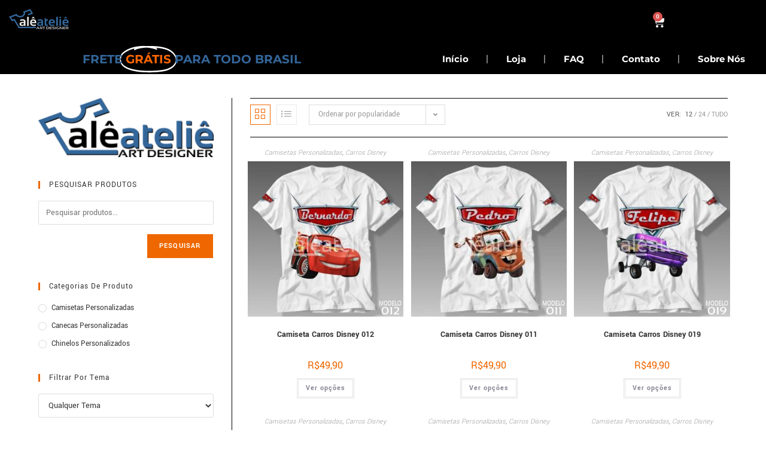

--- FILE ---
content_type: text/html; charset=UTF-8
request_url: https://aleartdesigner.com.br/produto-tag/sterling/
body_size: 25593
content:
<!DOCTYPE html>
<html class="html" lang="pt-BR" prefix="og: https://ogp.me/ns#">
<head>
	<meta charset="UTF-8">
	<link rel="profile" href="https://gmpg.org/xfn/11">

	<meta name="viewport" content="width=device-width, initial-scale=1">
<!-- Otimização dos mecanismos de pesquisa pelo Rank Math PRO - https://rankmath.com/ -->
<title>sterling -</title>
<meta name="robots" content="follow, noindex"/>
<meta property="og:locale" content="pt_BR" />
<meta property="og:type" content="article" />
<meta property="og:title" content="sterling -" />
<meta property="og:url" content="https://aleartdesigner.com.br/produto-tag/sterling/" />
<meta property="og:site_name" content="Alê Ateliê Art Designer" />
<meta name="twitter:card" content="summary_large_image" />
<meta name="twitter:title" content="sterling -" />
<meta name="twitter:label1" content="Produtos" />
<meta name="twitter:data1" content="20" />
<script type="application/ld+json" class="rank-math-schema-pro">{"@context":"https://schema.org","@graph":[{"@type":"Organization","@id":"https://aleartdesigner.com.br/#organization","name":"Al\u00ea Ateli\u00ea"},{"@type":"WebSite","@id":"https://aleartdesigner.com.br/#website","url":"https://aleartdesigner.com.br","name":"Al\u00ea Ateli\u00ea Art Designer","alternateName":"Al\u00ea Ateli\u00ea","publisher":{"@id":"https://aleartdesigner.com.br/#organization"},"inLanguage":"pt-BR"},{"@type":"CollectionPage","@id":"https://aleartdesigner.com.br/produto-tag/sterling/#webpage","url":"https://aleartdesigner.com.br/produto-tag/sterling/","name":"sterling -","isPartOf":{"@id":"https://aleartdesigner.com.br/#website"},"inLanguage":"pt-BR"}]}</script>
<!-- /Plugin de SEO Rank Math para WordPress -->

<link rel='dns-prefetch' href='//stats.wp.com' />
<link rel='dns-prefetch' href='//fonts.googleapis.com' />
<link rel='dns-prefetch' href='//v0.wordpress.com' />
<link rel="alternate" type="application/rss+xml" title="Feed para  &raquo;" href="https://aleartdesigner.com.br/feed/" />
<link rel="alternate" type="application/rss+xml" title="Feed de comentários para  &raquo;" href="https://aleartdesigner.com.br/comments/feed/" />
<link rel="alternate" type="application/rss+xml" title="Feed para  &raquo; sterling Tag" href="https://aleartdesigner.com.br/produto-tag/sterling/feed/" />
<style id='wp-img-auto-sizes-contain-inline-css'>
img:is([sizes=auto i],[sizes^="auto," i]){contain-intrinsic-size:3000px 1500px}
/*# sourceURL=wp-img-auto-sizes-contain-inline-css */
</style>
<link rel='stylesheet' id='hfe-widgets-style-css' href='https://aleartdesigner.com.br/wp-content/plugins/header-footer-elementor/inc/widgets-css/frontend.css?ver=2.8.1' media='all' />
<link rel='stylesheet' id='hfe-woo-product-grid-css' href='https://aleartdesigner.com.br/wp-content/plugins/header-footer-elementor/inc/widgets-css/woo-products.css?ver=2.8.1' media='all' />
<style id='wp-emoji-styles-inline-css'>

	img.wp-smiley, img.emoji {
		display: inline !important;
		border: none !important;
		box-shadow: none !important;
		height: 1em !important;
		width: 1em !important;
		margin: 0 0.07em !important;
		vertical-align: -0.1em !important;
		background: none !important;
		padding: 0 !important;
	}
/*# sourceURL=wp-emoji-styles-inline-css */
</style>
<link rel='stylesheet' id='wp-block-library-css' href='https://aleartdesigner.com.br/wp-includes/css/dist/block-library/style.min.css?ver=6.9' media='all' />
<style id='wp-block-library-theme-inline-css'>
.wp-block-audio :where(figcaption){color:#555;font-size:13px;text-align:center}.is-dark-theme .wp-block-audio :where(figcaption){color:#ffffffa6}.wp-block-audio{margin:0 0 1em}.wp-block-code{border:1px solid #ccc;border-radius:4px;font-family:Menlo,Consolas,monaco,monospace;padding:.8em 1em}.wp-block-embed :where(figcaption){color:#555;font-size:13px;text-align:center}.is-dark-theme .wp-block-embed :where(figcaption){color:#ffffffa6}.wp-block-embed{margin:0 0 1em}.blocks-gallery-caption{color:#555;font-size:13px;text-align:center}.is-dark-theme .blocks-gallery-caption{color:#ffffffa6}:root :where(.wp-block-image figcaption){color:#555;font-size:13px;text-align:center}.is-dark-theme :root :where(.wp-block-image figcaption){color:#ffffffa6}.wp-block-image{margin:0 0 1em}.wp-block-pullquote{border-bottom:4px solid;border-top:4px solid;color:currentColor;margin-bottom:1.75em}.wp-block-pullquote :where(cite),.wp-block-pullquote :where(footer),.wp-block-pullquote__citation{color:currentColor;font-size:.8125em;font-style:normal;text-transform:uppercase}.wp-block-quote{border-left:.25em solid;margin:0 0 1.75em;padding-left:1em}.wp-block-quote cite,.wp-block-quote footer{color:currentColor;font-size:.8125em;font-style:normal;position:relative}.wp-block-quote:where(.has-text-align-right){border-left:none;border-right:.25em solid;padding-left:0;padding-right:1em}.wp-block-quote:where(.has-text-align-center){border:none;padding-left:0}.wp-block-quote.is-large,.wp-block-quote.is-style-large,.wp-block-quote:where(.is-style-plain){border:none}.wp-block-search .wp-block-search__label{font-weight:700}.wp-block-search__button{border:1px solid #ccc;padding:.375em .625em}:where(.wp-block-group.has-background){padding:1.25em 2.375em}.wp-block-separator.has-css-opacity{opacity:.4}.wp-block-separator{border:none;border-bottom:2px solid;margin-left:auto;margin-right:auto}.wp-block-separator.has-alpha-channel-opacity{opacity:1}.wp-block-separator:not(.is-style-wide):not(.is-style-dots){width:100px}.wp-block-separator.has-background:not(.is-style-dots){border-bottom:none;height:1px}.wp-block-separator.has-background:not(.is-style-wide):not(.is-style-dots){height:2px}.wp-block-table{margin:0 0 1em}.wp-block-table td,.wp-block-table th{word-break:normal}.wp-block-table :where(figcaption){color:#555;font-size:13px;text-align:center}.is-dark-theme .wp-block-table :where(figcaption){color:#ffffffa6}.wp-block-video :where(figcaption){color:#555;font-size:13px;text-align:center}.is-dark-theme .wp-block-video :where(figcaption){color:#ffffffa6}.wp-block-video{margin:0 0 1em}:root :where(.wp-block-template-part.has-background){margin-bottom:0;margin-top:0;padding:1.25em 2.375em}
/*# sourceURL=/wp-includes/css/dist/block-library/theme.min.css */
</style>
<style id='classic-theme-styles-inline-css'>
/*! This file is auto-generated */
.wp-block-button__link{color:#fff;background-color:#32373c;border-radius:9999px;box-shadow:none;text-decoration:none;padding:calc(.667em + 2px) calc(1.333em + 2px);font-size:1.125em}.wp-block-file__button{background:#32373c;color:#fff;text-decoration:none}
/*# sourceURL=/wp-includes/css/classic-themes.min.css */
</style>
<link rel='stylesheet' id='mediaelement-css' href='https://aleartdesigner.com.br/wp-includes/js/mediaelement/mediaelementplayer-legacy.min.css?ver=4.2.17' media='all' />
<link rel='stylesheet' id='wp-mediaelement-css' href='https://aleartdesigner.com.br/wp-includes/js/mediaelement/wp-mediaelement.min.css?ver=6.9' media='all' />
<style id='jetpack-sharing-buttons-style-inline-css'>
.jetpack-sharing-buttons__services-list{display:flex;flex-direction:row;flex-wrap:wrap;gap:0;list-style-type:none;margin:5px;padding:0}.jetpack-sharing-buttons__services-list.has-small-icon-size{font-size:12px}.jetpack-sharing-buttons__services-list.has-normal-icon-size{font-size:16px}.jetpack-sharing-buttons__services-list.has-large-icon-size{font-size:24px}.jetpack-sharing-buttons__services-list.has-huge-icon-size{font-size:36px}@media print{.jetpack-sharing-buttons__services-list{display:none!important}}.editor-styles-wrapper .wp-block-jetpack-sharing-buttons{gap:0;padding-inline-start:0}ul.jetpack-sharing-buttons__services-list.has-background{padding:1.25em 2.375em}
/*# sourceURL=https://aleartdesigner.com.br/wp-content/plugins/jetpack/_inc/blocks/sharing-buttons/view.css */
</style>
<style id='global-styles-inline-css'>
:root{--wp--preset--aspect-ratio--square: 1;--wp--preset--aspect-ratio--4-3: 4/3;--wp--preset--aspect-ratio--3-4: 3/4;--wp--preset--aspect-ratio--3-2: 3/2;--wp--preset--aspect-ratio--2-3: 2/3;--wp--preset--aspect-ratio--16-9: 16/9;--wp--preset--aspect-ratio--9-16: 9/16;--wp--preset--color--black: #000000;--wp--preset--color--cyan-bluish-gray: #abb8c3;--wp--preset--color--white: #ffffff;--wp--preset--color--pale-pink: #f78da7;--wp--preset--color--vivid-red: #cf2e2e;--wp--preset--color--luminous-vivid-orange: #ff6900;--wp--preset--color--luminous-vivid-amber: #fcb900;--wp--preset--color--light-green-cyan: #7bdcb5;--wp--preset--color--vivid-green-cyan: #00d084;--wp--preset--color--pale-cyan-blue: #8ed1fc;--wp--preset--color--vivid-cyan-blue: #0693e3;--wp--preset--color--vivid-purple: #9b51e0;--wp--preset--gradient--vivid-cyan-blue-to-vivid-purple: linear-gradient(135deg,rgb(6,147,227) 0%,rgb(155,81,224) 100%);--wp--preset--gradient--light-green-cyan-to-vivid-green-cyan: linear-gradient(135deg,rgb(122,220,180) 0%,rgb(0,208,130) 100%);--wp--preset--gradient--luminous-vivid-amber-to-luminous-vivid-orange: linear-gradient(135deg,rgb(252,185,0) 0%,rgb(255,105,0) 100%);--wp--preset--gradient--luminous-vivid-orange-to-vivid-red: linear-gradient(135deg,rgb(255,105,0) 0%,rgb(207,46,46) 100%);--wp--preset--gradient--very-light-gray-to-cyan-bluish-gray: linear-gradient(135deg,rgb(238,238,238) 0%,rgb(169,184,195) 100%);--wp--preset--gradient--cool-to-warm-spectrum: linear-gradient(135deg,rgb(74,234,220) 0%,rgb(151,120,209) 20%,rgb(207,42,186) 40%,rgb(238,44,130) 60%,rgb(251,105,98) 80%,rgb(254,248,76) 100%);--wp--preset--gradient--blush-light-purple: linear-gradient(135deg,rgb(255,206,236) 0%,rgb(152,150,240) 100%);--wp--preset--gradient--blush-bordeaux: linear-gradient(135deg,rgb(254,205,165) 0%,rgb(254,45,45) 50%,rgb(107,0,62) 100%);--wp--preset--gradient--luminous-dusk: linear-gradient(135deg,rgb(255,203,112) 0%,rgb(199,81,192) 50%,rgb(65,88,208) 100%);--wp--preset--gradient--pale-ocean: linear-gradient(135deg,rgb(255,245,203) 0%,rgb(182,227,212) 50%,rgb(51,167,181) 100%);--wp--preset--gradient--electric-grass: linear-gradient(135deg,rgb(202,248,128) 0%,rgb(113,206,126) 100%);--wp--preset--gradient--midnight: linear-gradient(135deg,rgb(2,3,129) 0%,rgb(40,116,252) 100%);--wp--preset--font-size--small: 13px;--wp--preset--font-size--medium: 20px;--wp--preset--font-size--large: 36px;--wp--preset--font-size--x-large: 42px;--wp--preset--spacing--20: 0.44rem;--wp--preset--spacing--30: 0.67rem;--wp--preset--spacing--40: 1rem;--wp--preset--spacing--50: 1.5rem;--wp--preset--spacing--60: 2.25rem;--wp--preset--spacing--70: 3.38rem;--wp--preset--spacing--80: 5.06rem;--wp--preset--shadow--natural: 6px 6px 9px rgba(0, 0, 0, 0.2);--wp--preset--shadow--deep: 12px 12px 50px rgba(0, 0, 0, 0.4);--wp--preset--shadow--sharp: 6px 6px 0px rgba(0, 0, 0, 0.2);--wp--preset--shadow--outlined: 6px 6px 0px -3px rgb(255, 255, 255), 6px 6px rgb(0, 0, 0);--wp--preset--shadow--crisp: 6px 6px 0px rgb(0, 0, 0);}:where(.is-layout-flex){gap: 0.5em;}:where(.is-layout-grid){gap: 0.5em;}body .is-layout-flex{display: flex;}.is-layout-flex{flex-wrap: wrap;align-items: center;}.is-layout-flex > :is(*, div){margin: 0;}body .is-layout-grid{display: grid;}.is-layout-grid > :is(*, div){margin: 0;}:where(.wp-block-columns.is-layout-flex){gap: 2em;}:where(.wp-block-columns.is-layout-grid){gap: 2em;}:where(.wp-block-post-template.is-layout-flex){gap: 1.25em;}:where(.wp-block-post-template.is-layout-grid){gap: 1.25em;}.has-black-color{color: var(--wp--preset--color--black) !important;}.has-cyan-bluish-gray-color{color: var(--wp--preset--color--cyan-bluish-gray) !important;}.has-white-color{color: var(--wp--preset--color--white) !important;}.has-pale-pink-color{color: var(--wp--preset--color--pale-pink) !important;}.has-vivid-red-color{color: var(--wp--preset--color--vivid-red) !important;}.has-luminous-vivid-orange-color{color: var(--wp--preset--color--luminous-vivid-orange) !important;}.has-luminous-vivid-amber-color{color: var(--wp--preset--color--luminous-vivid-amber) !important;}.has-light-green-cyan-color{color: var(--wp--preset--color--light-green-cyan) !important;}.has-vivid-green-cyan-color{color: var(--wp--preset--color--vivid-green-cyan) !important;}.has-pale-cyan-blue-color{color: var(--wp--preset--color--pale-cyan-blue) !important;}.has-vivid-cyan-blue-color{color: var(--wp--preset--color--vivid-cyan-blue) !important;}.has-vivid-purple-color{color: var(--wp--preset--color--vivid-purple) !important;}.has-black-background-color{background-color: var(--wp--preset--color--black) !important;}.has-cyan-bluish-gray-background-color{background-color: var(--wp--preset--color--cyan-bluish-gray) !important;}.has-white-background-color{background-color: var(--wp--preset--color--white) !important;}.has-pale-pink-background-color{background-color: var(--wp--preset--color--pale-pink) !important;}.has-vivid-red-background-color{background-color: var(--wp--preset--color--vivid-red) !important;}.has-luminous-vivid-orange-background-color{background-color: var(--wp--preset--color--luminous-vivid-orange) !important;}.has-luminous-vivid-amber-background-color{background-color: var(--wp--preset--color--luminous-vivid-amber) !important;}.has-light-green-cyan-background-color{background-color: var(--wp--preset--color--light-green-cyan) !important;}.has-vivid-green-cyan-background-color{background-color: var(--wp--preset--color--vivid-green-cyan) !important;}.has-pale-cyan-blue-background-color{background-color: var(--wp--preset--color--pale-cyan-blue) !important;}.has-vivid-cyan-blue-background-color{background-color: var(--wp--preset--color--vivid-cyan-blue) !important;}.has-vivid-purple-background-color{background-color: var(--wp--preset--color--vivid-purple) !important;}.has-black-border-color{border-color: var(--wp--preset--color--black) !important;}.has-cyan-bluish-gray-border-color{border-color: var(--wp--preset--color--cyan-bluish-gray) !important;}.has-white-border-color{border-color: var(--wp--preset--color--white) !important;}.has-pale-pink-border-color{border-color: var(--wp--preset--color--pale-pink) !important;}.has-vivid-red-border-color{border-color: var(--wp--preset--color--vivid-red) !important;}.has-luminous-vivid-orange-border-color{border-color: var(--wp--preset--color--luminous-vivid-orange) !important;}.has-luminous-vivid-amber-border-color{border-color: var(--wp--preset--color--luminous-vivid-amber) !important;}.has-light-green-cyan-border-color{border-color: var(--wp--preset--color--light-green-cyan) !important;}.has-vivid-green-cyan-border-color{border-color: var(--wp--preset--color--vivid-green-cyan) !important;}.has-pale-cyan-blue-border-color{border-color: var(--wp--preset--color--pale-cyan-blue) !important;}.has-vivid-cyan-blue-border-color{border-color: var(--wp--preset--color--vivid-cyan-blue) !important;}.has-vivid-purple-border-color{border-color: var(--wp--preset--color--vivid-purple) !important;}.has-vivid-cyan-blue-to-vivid-purple-gradient-background{background: var(--wp--preset--gradient--vivid-cyan-blue-to-vivid-purple) !important;}.has-light-green-cyan-to-vivid-green-cyan-gradient-background{background: var(--wp--preset--gradient--light-green-cyan-to-vivid-green-cyan) !important;}.has-luminous-vivid-amber-to-luminous-vivid-orange-gradient-background{background: var(--wp--preset--gradient--luminous-vivid-amber-to-luminous-vivid-orange) !important;}.has-luminous-vivid-orange-to-vivid-red-gradient-background{background: var(--wp--preset--gradient--luminous-vivid-orange-to-vivid-red) !important;}.has-very-light-gray-to-cyan-bluish-gray-gradient-background{background: var(--wp--preset--gradient--very-light-gray-to-cyan-bluish-gray) !important;}.has-cool-to-warm-spectrum-gradient-background{background: var(--wp--preset--gradient--cool-to-warm-spectrum) !important;}.has-blush-light-purple-gradient-background{background: var(--wp--preset--gradient--blush-light-purple) !important;}.has-blush-bordeaux-gradient-background{background: var(--wp--preset--gradient--blush-bordeaux) !important;}.has-luminous-dusk-gradient-background{background: var(--wp--preset--gradient--luminous-dusk) !important;}.has-pale-ocean-gradient-background{background: var(--wp--preset--gradient--pale-ocean) !important;}.has-electric-grass-gradient-background{background: var(--wp--preset--gradient--electric-grass) !important;}.has-midnight-gradient-background{background: var(--wp--preset--gradient--midnight) !important;}.has-small-font-size{font-size: var(--wp--preset--font-size--small) !important;}.has-medium-font-size{font-size: var(--wp--preset--font-size--medium) !important;}.has-large-font-size{font-size: var(--wp--preset--font-size--large) !important;}.has-x-large-font-size{font-size: var(--wp--preset--font-size--x-large) !important;}
:where(.wp-block-post-template.is-layout-flex){gap: 1.25em;}:where(.wp-block-post-template.is-layout-grid){gap: 1.25em;}
:where(.wp-block-term-template.is-layout-flex){gap: 1.25em;}:where(.wp-block-term-template.is-layout-grid){gap: 1.25em;}
:where(.wp-block-columns.is-layout-flex){gap: 2em;}:where(.wp-block-columns.is-layout-grid){gap: 2em;}
:root :where(.wp-block-pullquote){font-size: 1.5em;line-height: 1.6;}
/*# sourceURL=global-styles-inline-css */
</style>
<link rel='stylesheet' id='contact-form-7-css' href='https://aleartdesigner.com.br/wp-content/plugins/contact-form-7/includes/css/styles.css?ver=6.1.4' media='all' />
<link rel='stylesheet' id='woo-related-products-css' href='https://aleartdesigner.com.br/wp-content/plugins/woo-related-products-refresh-on-reload/public/css/woo-related-products-public.css?ver=1.0.0' media='all' />
<style id='woocommerce-inline-inline-css'>
.woocommerce form .form-row .required { visibility: visible; }
/*# sourceURL=woocommerce-inline-inline-css */
</style>
<link rel='stylesheet' id='hfe-style-css' href='https://aleartdesigner.com.br/wp-content/plugins/header-footer-elementor/assets/css/header-footer-elementor.css?ver=2.8.1' media='all' />
<link rel='stylesheet' id='elementor-icons-css' href='https://aleartdesigner.com.br/wp-content/plugins/elementor/assets/lib/eicons/css/elementor-icons.min.css?ver=5.45.0' media='all' />
<link rel='stylesheet' id='elementor-frontend-css' href='https://aleartdesigner.com.br/wp-content/plugins/elementor/assets/css/frontend.min.css?ver=3.34.1' media='all' />
<link rel='stylesheet' id='elementor-post-13274-css' href='https://aleartdesigner.com.br/wp-content/uploads/elementor/css/post-13274.css?ver=1768675105' media='all' />
<link rel='stylesheet' id='font-awesome-5-all-css' href='https://aleartdesigner.com.br/wp-content/plugins/elementor/assets/lib/font-awesome/css/all.min.css?ver=3.34.1' media='all' />
<link rel='stylesheet' id='font-awesome-4-shim-css' href='https://aleartdesigner.com.br/wp-content/plugins/elementor/assets/lib/font-awesome/css/v4-shims.min.css?ver=3.34.1' media='all' />
<link rel='stylesheet' id='ppom-main-css' href='https://aleartdesigner.com.br/wp-content/plugins/woocommerce-product-addon/css/ppom-style.css?ver=33.0.18' media='all' />
<link rel='stylesheet' id='elementor-post-33836-css' href='https://aleartdesigner.com.br/wp-content/uploads/elementor/css/post-33836.css?ver=1768675105' media='all' />
<link rel='stylesheet' id='elementor-post-27400-css' href='https://aleartdesigner.com.br/wp-content/uploads/elementor/css/post-27400.css?ver=1768675105' media='all' />
<link rel='stylesheet' id='elementor-post-679-css' href='https://aleartdesigner.com.br/wp-content/uploads/elementor/css/post-679.css?ver=1768675105' media='all' />
<link rel='stylesheet' id='elementor-post-2575-css' href='https://aleartdesigner.com.br/wp-content/uploads/elementor/css/post-2575.css?ver=1768675105' media='all' />
<link rel='stylesheet' id='oceanwp-woo-mini-cart-css' href='https://aleartdesigner.com.br/wp-content/themes/oceanwp/assets/css/woo/woo-mini-cart.min.css?ver=6.9' media='all' />
<link rel='stylesheet' id='font-awesome-css' href='https://aleartdesigner.com.br/wp-content/themes/oceanwp/assets/fonts/fontawesome/css/all.min.css?ver=6.7.2' media='all' />
<link rel='stylesheet' id='simple-line-icons-css' href='https://aleartdesigner.com.br/wp-content/themes/oceanwp/assets/css/third/simple-line-icons.min.css?ver=2.4.0' media='all' />
<link rel='stylesheet' id='oceanwp-style-css' href='https://aleartdesigner.com.br/wp-content/themes/oceanwp/assets/css/style.min.css?ver=4.1.4' media='all' />
<link rel='stylesheet' id='oceanwp-google-font-yantramanav-css' href='//fonts.googleapis.com/css?family=Yantramanav%3A100%2C200%2C300%2C400%2C500%2C600%2C700%2C800%2C900%2C100i%2C200i%2C300i%2C400i%2C500i%2C600i%2C700i%2C800i%2C900i&#038;subset=latin&#038;display=swap&#038;ver=6.9' media='all' />
<link rel='stylesheet' id='oceanwp-google-font-baumans-css' href='//fonts.googleapis.com/css?family=Baumans%3A100%2C200%2C300%2C400%2C500%2C600%2C700%2C800%2C900%2C100i%2C200i%2C300i%2C400i%2C500i%2C600i%2C700i%2C800i%2C900i&#038;subset=latin&#038;display=swap&#038;ver=6.9' media='all' />
<link rel='stylesheet' id='oceanwp-google-font-poppins-css' href='//fonts.googleapis.com/css?family=Poppins%3A100%2C200%2C300%2C400%2C500%2C600%2C700%2C800%2C900%2C100i%2C200i%2C300i%2C400i%2C500i%2C600i%2C700i%2C800i%2C900i&#038;subset=latin&#038;display=swap&#038;ver=6.9' media='all' />
<link rel='stylesheet' id='hfe-elementor-icons-css' href='https://aleartdesigner.com.br/wp-content/plugins/elementor/assets/lib/eicons/css/elementor-icons.min.css?ver=5.34.0' media='all' />
<link rel='stylesheet' id='hfe-icons-list-css' href='https://aleartdesigner.com.br/wp-content/plugins/elementor/assets/css/widget-icon-list.min.css?ver=3.24.3' media='all' />
<link rel='stylesheet' id='hfe-social-icons-css' href='https://aleartdesigner.com.br/wp-content/plugins/elementor/assets/css/widget-social-icons.min.css?ver=3.24.0' media='all' />
<link rel='stylesheet' id='hfe-social-share-icons-brands-css' href='https://aleartdesigner.com.br/wp-content/plugins/elementor/assets/lib/font-awesome/css/brands.css?ver=5.15.3' media='all' />
<link rel='stylesheet' id='hfe-social-share-icons-fontawesome-css' href='https://aleartdesigner.com.br/wp-content/plugins/elementor/assets/lib/font-awesome/css/fontawesome.css?ver=5.15.3' media='all' />
<link rel='stylesheet' id='hfe-nav-menu-icons-css' href='https://aleartdesigner.com.br/wp-content/plugins/elementor/assets/lib/font-awesome/css/solid.css?ver=5.15.3' media='all' />
<link rel='stylesheet' id='hfe-widget-blockquote-css' href='https://aleartdesigner.com.br/wp-content/plugins/elementor-pro/assets/css/widget-blockquote.min.css?ver=3.25.0' media='all' />
<link rel='stylesheet' id='hfe-mega-menu-css' href='https://aleartdesigner.com.br/wp-content/plugins/elementor-pro/assets/css/widget-mega-menu.min.css?ver=3.26.2' media='all' />
<link rel='stylesheet' id='hfe-nav-menu-widget-css' href='https://aleartdesigner.com.br/wp-content/plugins/elementor-pro/assets/css/widget-nav-menu.min.css?ver=3.26.0' media='all' />
<link rel='stylesheet' id='oceanwp-woocommerce-css' href='https://aleartdesigner.com.br/wp-content/themes/oceanwp/assets/css/woo/woocommerce.min.css?ver=6.9' media='all' />
<link rel='stylesheet' id='oceanwp-woo-star-font-css' href='https://aleartdesigner.com.br/wp-content/themes/oceanwp/assets/css/woo/woo-star-font.min.css?ver=6.9' media='all' />
<link rel='stylesheet' id='oceanwp-woo-quick-view-css' href='https://aleartdesigner.com.br/wp-content/themes/oceanwp/assets/css/woo/woo-quick-view.min.css?ver=6.9' media='all' />
<link rel='stylesheet' id='osh-styles-css' href='https://aleartdesigner.com.br/wp-content/plugins/ocean-sticky-header/assets/css/style.min.css?ver=6.9' media='all' />
<link rel='stylesheet' id='elementor-gf-local-roboto-css' href='https://aleartdesigner.com.br/wp-content/uploads/elementor/google-fonts/css/roboto.css?ver=1742579146' media='all' />
<link rel='stylesheet' id='elementor-gf-local-robotoslab-css' href='https://aleartdesigner.com.br/wp-content/uploads/elementor/google-fonts/css/robotoslab.css?ver=1742579155' media='all' />
<link rel='stylesheet' id='elementor-gf-local-montserrat-css' href='https://aleartdesigner.com.br/wp-content/uploads/elementor/google-fonts/css/montserrat.css?ver=1755527302' media='all' />
<link rel='stylesheet' id='elementor-gf-local-yantramanav-css' href='https://aleartdesigner.com.br/wp-content/uploads/elementor/google-fonts/css/yantramanav.css?ver=1742579158' media='all' />
<link rel='stylesheet' id='elementor-icons-shared-0-css' href='https://aleartdesigner.com.br/wp-content/plugins/elementor/assets/lib/font-awesome/css/fontawesome.min.css?ver=5.15.3' media='all' />
<link rel='stylesheet' id='elementor-icons-fa-brands-css' href='https://aleartdesigner.com.br/wp-content/plugins/elementor/assets/lib/font-awesome/css/brands.min.css?ver=5.15.3' media='all' />
<script type="text/template" id="tmpl-variation-template">
	<div class="woocommerce-variation-description">{{{ data.variation.variation_description }}}</div>
	<div class="woocommerce-variation-price">{{{ data.variation.price_html }}}</div>
	<div class="woocommerce-variation-availability">{{{ data.variation.availability_html }}}</div>
</script>
<script type="text/template" id="tmpl-unavailable-variation-template">
	<p role="alert">Desculpe, este produto não está disponível. Escolha uma combinação diferente.</p>
</script>
<script src="https://aleartdesigner.com.br/wp-includes/js/jquery/jquery.min.js?ver=3.7.1" id="jquery-core-js"></script>
<script src="https://aleartdesigner.com.br/wp-includes/js/jquery/jquery-migrate.min.js?ver=3.4.1" id="jquery-migrate-js"></script>
<script id="jquery-js-after">
!function($){"use strict";$(document).ready(function(){$(this).scrollTop()>100&&$(".hfe-scroll-to-top-wrap").removeClass("hfe-scroll-to-top-hide"),$(window).scroll(function(){$(this).scrollTop()<100?$(".hfe-scroll-to-top-wrap").fadeOut(300):$(".hfe-scroll-to-top-wrap").fadeIn(300)}),$(".hfe-scroll-to-top-wrap").on("click",function(){$("html, body").animate({scrollTop:0},300);return!1})})}(jQuery);
!function($){'use strict';$(document).ready(function(){var bar=$('.hfe-reading-progress-bar');if(!bar.length)return;$(window).on('scroll',function(){var s=$(window).scrollTop(),d=$(document).height()-$(window).height(),p=d? s/d*100:0;bar.css('width',p+'%')});});}(jQuery);
//# sourceURL=jquery-js-after
</script>
<script src="https://aleartdesigner.com.br/wp-content/plugins/woocommerce/assets/js/jquery-blockui/jquery.blockUI.min.js?ver=2.7.0-wc.10.4.3" id="wc-jquery-blockui-js" defer data-wp-strategy="defer"></script>
<script id="wc-add-to-cart-js-extra">
var wc_add_to_cart_params = {"ajax_url":"/wp-admin/admin-ajax.php","wc_ajax_url":"/?wc-ajax=%%endpoint%%","i18n_view_cart":"Ver carrinho","cart_url":"https://aleartdesigner.com.br/carrinho/","is_cart":"","cart_redirect_after_add":"no"};
//# sourceURL=wc-add-to-cart-js-extra
</script>
<script src="https://aleartdesigner.com.br/wp-content/plugins/woocommerce/assets/js/frontend/add-to-cart.min.js?ver=10.4.3" id="wc-add-to-cart-js" defer data-wp-strategy="defer"></script>
<script src="https://aleartdesigner.com.br/wp-content/plugins/woocommerce/assets/js/js-cookie/js.cookie.min.js?ver=2.1.4-wc.10.4.3" id="wc-js-cookie-js" defer data-wp-strategy="defer"></script>
<script id="woocommerce-js-extra">
var woocommerce_params = {"ajax_url":"/wp-admin/admin-ajax.php","wc_ajax_url":"/?wc-ajax=%%endpoint%%","i18n_password_show":"Mostrar senha","i18n_password_hide":"Ocultar senha"};
//# sourceURL=woocommerce-js-extra
</script>
<script src="https://aleartdesigner.com.br/wp-content/plugins/woocommerce/assets/js/frontend/woocommerce.min.js?ver=10.4.3" id="woocommerce-js" defer data-wp-strategy="defer"></script>
<script src="https://aleartdesigner.com.br/wp-content/plugins/melhor-envio-cotacao/assets/js/shipping-product-page.js?ver=6.9" id="produto-js"></script>
<script src="https://aleartdesigner.com.br/wp-content/plugins/melhor-envio-cotacao/assets/js/shipping-product-page-variacao.js?ver=6.9" id="produto-variacao-js"></script>
<script src="https://aleartdesigner.com.br/wp-content/plugins/melhor-envio-cotacao/assets/js/calculator.js?ver=6.9" id="calculator-js"></script>
<script id="wp-nonce-melhor-evio-wp-api-js-after">
var wpApiSettingsMelhorEnvio = {"nonce_configs":"e37f240684","nonce_orders":"84df3fd7e7","nonce_tokens":"396118664e","nonce_users":"64d4b9ba86"};
//# sourceURL=wp-nonce-melhor-evio-wp-api-js-after
</script>
<script src="https://aleartdesigner.com.br/wp-content/plugins/elementor/assets/lib/font-awesome/js/v4-shims.min.js?ver=3.34.1" id="font-awesome-4-shim-js"></script>
<script src="https://aleartdesigner.com.br/wp-includes/js/underscore.min.js?ver=1.13.7" id="underscore-js"></script>
<script id="wp-util-js-extra">
var _wpUtilSettings = {"ajax":{"url":"/wp-admin/admin-ajax.php"}};
//# sourceURL=wp-util-js-extra
</script>
<script src="https://aleartdesigner.com.br/wp-includes/js/wp-util.min.js?ver=6.9" id="wp-util-js"></script>
<script id="wc-add-to-cart-variation-js-extra">
var wc_add_to_cart_variation_params = {"wc_ajax_url":"/?wc-ajax=%%endpoint%%","i18n_no_matching_variations_text":"Desculpe, nenhum produto atende sua sele\u00e7\u00e3o. Escolha uma combina\u00e7\u00e3o diferente.","i18n_make_a_selection_text":"Selecione uma das op\u00e7\u00f5es do produto antes de adicion\u00e1-lo ao carrinho.","i18n_unavailable_text":"Desculpe, este produto n\u00e3o est\u00e1 dispon\u00edvel. Escolha uma combina\u00e7\u00e3o diferente.","i18n_reset_alert_text":"Sua sele\u00e7\u00e3o foi redefinida. Selecione algumas op\u00e7\u00f5es de produtos antes de adicionar este produto ao seu carrinho."};
//# sourceURL=wc-add-to-cart-variation-js-extra
</script>
<script src="https://aleartdesigner.com.br/wp-content/plugins/woocommerce/assets/js/frontend/add-to-cart-variation.min.js?ver=10.4.3" id="wc-add-to-cart-variation-js" defer data-wp-strategy="defer"></script>
<script src="https://aleartdesigner.com.br/wp-content/plugins/woocommerce/assets/js/flexslider/jquery.flexslider.min.js?ver=2.7.2-wc.10.4.3" id="wc-flexslider-js" defer data-wp-strategy="defer"></script>
<script id="wc-cart-fragments-js-extra">
var wc_cart_fragments_params = {"ajax_url":"/wp-admin/admin-ajax.php","wc_ajax_url":"/?wc-ajax=%%endpoint%%","cart_hash_key":"wc_cart_hash_3c96b0db51c0db00be65e67e9392f9de","fragment_name":"wc_fragments_3c96b0db51c0db00be65e67e9392f9de","request_timeout":"5000"};
//# sourceURL=wc-cart-fragments-js-extra
</script>
<script src="https://aleartdesigner.com.br/wp-content/plugins/woocommerce/assets/js/frontend/cart-fragments.min.js?ver=10.4.3" id="wc-cart-fragments-js" defer data-wp-strategy="defer"></script>
<link rel="https://api.w.org/" href="https://aleartdesigner.com.br/wp-json/" /><link rel="alternate" title="JSON" type="application/json" href="https://aleartdesigner.com.br/wp-json/wp/v2/product_tag/1729" /><link rel="EditURI" type="application/rsd+xml" title="RSD" href="https://aleartdesigner.com.br/xmlrpc.php?rsd" />
<meta name="generator" content="WordPress 6.9" />
	<style>img#wpstats{display:none}</style>
		<meta name="p:domain_verify" content="1c4f26c4acabfaa3625f0aa7070980fd"/><!-- Google site verification - Google for WooCommerce -->
<meta name="google-site-verification" content="fCNFlT4McnvwsaIr_oZw4zKken86NncSY7B-x9h5JCY" />
	<noscript><style>.woocommerce-product-gallery{ opacity: 1 !important; }</style></noscript>
	<meta name="generator" content="Elementor 3.34.1; features: additional_custom_breakpoints; settings: css_print_method-external, google_font-enabled, font_display-auto">
<style>.recentcomments a{display:inline !important;padding:0 !important;margin:0 !important;}</style>			<style>
				.e-con.e-parent:nth-of-type(n+4):not(.e-lazyloaded):not(.e-no-lazyload),
				.e-con.e-parent:nth-of-type(n+4):not(.e-lazyloaded):not(.e-no-lazyload) * {
					background-image: none !important;
				}
				@media screen and (max-height: 1024px) {
					.e-con.e-parent:nth-of-type(n+3):not(.e-lazyloaded):not(.e-no-lazyload),
					.e-con.e-parent:nth-of-type(n+3):not(.e-lazyloaded):not(.e-no-lazyload) * {
						background-image: none !important;
					}
				}
				@media screen and (max-height: 640px) {
					.e-con.e-parent:nth-of-type(n+2):not(.e-lazyloaded):not(.e-no-lazyload),
					.e-con.e-parent:nth-of-type(n+2):not(.e-lazyloaded):not(.e-no-lazyload) * {
						background-image: none !important;
					}
				}
			</style>
			<link rel="icon" href="https://aleartdesigner.com.br/wp-content/uploads/2018/04/cropped-Favicon-32x32.png" sizes="32x32" />
<link rel="icon" href="https://aleartdesigner.com.br/wp-content/uploads/2018/04/cropped-Favicon-192x192.png" sizes="192x192" />
<link rel="apple-touch-icon" href="https://aleartdesigner.com.br/wp-content/uploads/2018/04/cropped-Favicon-180x180.png" />
<meta name="msapplication-TileImage" content="https://aleartdesigner.com.br/wp-content/uploads/2018/04/cropped-Favicon-270x270.png" />
<!-- OceanWP CSS -->
<style type="text/css">
/* Colors */.woocommerce-MyAccount-navigation ul li a:before,.woocommerce-checkout .woocommerce-info a,.woocommerce-checkout #payment ul.payment_methods .wc_payment_method>input[type=radio]:first-child:checked+label:before,.woocommerce-checkout #payment .payment_method_paypal .about_paypal,.woocommerce ul.products li.product li.category a:hover,.woocommerce ul.products li.product .button:hover,.woocommerce ul.products li.product .product-inner .added_to_cart:hover,.product_meta .posted_in a:hover,.product_meta .tagged_as a:hover,.woocommerce div.product .woocommerce-tabs ul.tabs li a:hover,.woocommerce div.product .woocommerce-tabs ul.tabs li.active a,.woocommerce .oceanwp-grid-list a.active,.woocommerce .oceanwp-grid-list a:hover,.woocommerce .oceanwp-off-canvas-filter:hover,.widget_shopping_cart ul.cart_list li .owp-grid-wrap .owp-grid a.remove:hover,.widget_product_categories li a:hover ~ .count,.widget_layered_nav li a:hover ~ .count,.woocommerce ul.products li.product:not(.product-category) .woo-entry-buttons li a:hover,a:hover,a.light:hover,.theme-heading .text::before,.theme-heading .text::after,#top-bar-content >a:hover,#top-bar-social li.oceanwp-email a:hover,#site-navigation-wrap .dropdown-menu >li >a:hover,#site-header.medium-header #medium-searchform button:hover,.oceanwp-mobile-menu-icon a:hover,.blog-entry.post .blog-entry-header .entry-title a:hover,.blog-entry.post .blog-entry-readmore a:hover,.blog-entry.thumbnail-entry .blog-entry-category a,ul.meta li a:hover,.dropcap,.single nav.post-navigation .nav-links .title,body .related-post-title a:hover,body #wp-calendar caption,body .contact-info-widget.default i,body .contact-info-widget.big-icons i,body .custom-links-widget .oceanwp-custom-links li a:hover,body .custom-links-widget .oceanwp-custom-links li a:hover:before,body .posts-thumbnails-widget li a:hover,body .social-widget li.oceanwp-email a:hover,.comment-author .comment-meta .comment-reply-link,#respond #cancel-comment-reply-link:hover,#footer-widgets .footer-box a:hover,#footer-bottom a:hover,#footer-bottom #footer-bottom-menu a:hover,.sidr a:hover,.sidr-class-dropdown-toggle:hover,.sidr-class-menu-item-has-children.active >a,.sidr-class-menu-item-has-children.active >a >.sidr-class-dropdown-toggle,input[type=checkbox]:checked:before{color:#ef6700}.woocommerce .oceanwp-grid-list a.active .owp-icon use,.woocommerce .oceanwp-grid-list a:hover .owp-icon use,.single nav.post-navigation .nav-links .title .owp-icon use,.blog-entry.post .blog-entry-readmore a:hover .owp-icon use,body .contact-info-widget.default .owp-icon use,body .contact-info-widget.big-icons .owp-icon use{stroke:#ef6700}.woocommerce div.product div.images .open-image,.wcmenucart-details.count,.woocommerce-message a,.woocommerce-error a,.woocommerce-info a,.woocommerce .widget_price_filter .ui-slider .ui-slider-handle,.woocommerce .widget_price_filter .ui-slider .ui-slider-range,.owp-product-nav li a.owp-nav-link:hover,.woocommerce div.product.owp-tabs-layout-vertical .woocommerce-tabs ul.tabs li a:after,.woocommerce .widget_product_categories li.current-cat >a ~ .count,.woocommerce .widget_product_categories li.current-cat >a:before,.woocommerce .widget_layered_nav li.chosen a ~ .count,.woocommerce .widget_layered_nav li.chosen a:before,#owp-checkout-timeline .active .timeline-wrapper,.bag-style:hover .wcmenucart-cart-icon .wcmenucart-count,.show-cart .wcmenucart-cart-icon .wcmenucart-count,.woocommerce ul.products li.product:not(.product-category) .image-wrap .button,input[type="button"],input[type="reset"],input[type="submit"],button[type="submit"],.button,#site-navigation-wrap .dropdown-menu >li.btn >a >span,.thumbnail:hover i,.thumbnail:hover .link-post-svg-icon,.post-quote-content,.omw-modal .omw-close-modal,body .contact-info-widget.big-icons li:hover i,body .contact-info-widget.big-icons li:hover .owp-icon,body div.wpforms-container-full .wpforms-form input[type=submit],body div.wpforms-container-full .wpforms-form button[type=submit],body div.wpforms-container-full .wpforms-form .wpforms-page-button,.woocommerce-cart .wp-element-button,.woocommerce-checkout .wp-element-button,.wp-block-button__link{background-color:#ef6700}.current-shop-items-dropdown{border-top-color:#ef6700}.woocommerce div.product .woocommerce-tabs ul.tabs li.active a{border-bottom-color:#ef6700}.wcmenucart-details.count:before{border-color:#ef6700}.woocommerce ul.products li.product .button:hover{border-color:#ef6700}.woocommerce ul.products li.product .product-inner .added_to_cart:hover{border-color:#ef6700}.woocommerce div.product .woocommerce-tabs ul.tabs li.active a{border-color:#ef6700}.woocommerce .oceanwp-grid-list a.active{border-color:#ef6700}.woocommerce .oceanwp-grid-list a:hover{border-color:#ef6700}.woocommerce .oceanwp-off-canvas-filter:hover{border-color:#ef6700}.owp-product-nav li a.owp-nav-link:hover{border-color:#ef6700}.widget_shopping_cart_content .buttons .button:first-child:hover{border-color:#ef6700}.widget_shopping_cart ul.cart_list li .owp-grid-wrap .owp-grid a.remove:hover{border-color:#ef6700}.widget_product_categories li a:hover ~ .count{border-color:#ef6700}.woocommerce .widget_product_categories li.current-cat >a ~ .count{border-color:#ef6700}.woocommerce .widget_product_categories li.current-cat >a:before{border-color:#ef6700}.widget_layered_nav li a:hover ~ .count{border-color:#ef6700}.woocommerce .widget_layered_nav li.chosen a ~ .count{border-color:#ef6700}.woocommerce .widget_layered_nav li.chosen a:before{border-color:#ef6700}#owp-checkout-timeline.arrow .active .timeline-wrapper:before{border-top-color:#ef6700;border-bottom-color:#ef6700}#owp-checkout-timeline.arrow .active .timeline-wrapper:after{border-left-color:#ef6700;border-right-color:#ef6700}.bag-style:hover .wcmenucart-cart-icon .wcmenucart-count{border-color:#ef6700}.bag-style:hover .wcmenucart-cart-icon .wcmenucart-count:after{border-color:#ef6700}.show-cart .wcmenucart-cart-icon .wcmenucart-count{border-color:#ef6700}.show-cart .wcmenucart-cart-icon .wcmenucart-count:after{border-color:#ef6700}.woocommerce ul.products li.product:not(.product-category) .woo-product-gallery .active a{border-color:#ef6700}.woocommerce ul.products li.product:not(.product-category) .woo-product-gallery a:hover{border-color:#ef6700}.widget-title{border-color:#ef6700}blockquote{border-color:#ef6700}.wp-block-quote{border-color:#ef6700}#searchform-dropdown{border-color:#ef6700}.dropdown-menu .sub-menu{border-color:#ef6700}.blog-entry.large-entry .blog-entry-readmore a:hover{border-color:#ef6700}.oceanwp-newsletter-form-wrap input[type="email"]:focus{border-color:#ef6700}.social-widget li.oceanwp-email a:hover{border-color:#ef6700}#respond #cancel-comment-reply-link:hover{border-color:#ef6700}body .contact-info-widget.big-icons li:hover i{border-color:#ef6700}body .contact-info-widget.big-icons li:hover .owp-icon{border-color:#ef6700}#footer-widgets .oceanwp-newsletter-form-wrap input[type="email"]:focus{border-color:#ef6700}.woocommerce table.shop_table,.woocommerce table.shop_table td,.woocommerce-cart .cart-collaterals .cart_totals tr td,.woocommerce-cart .cart-collaterals .cart_totals tr th,.woocommerce table.shop_table tth,.woocommerce table.shop_table tfoot td,.woocommerce table.shop_table tfoot th,.woocommerce .order_details,.woocommerce .shop_table.order_details tfoot th,.woocommerce .shop_table.customer_details th,.woocommerce .cart-collaterals .cross-sells,.woocommerce-page .cart-collaterals .cross-sells,.woocommerce .cart-collaterals .cart_totals,.woocommerce-page .cart-collaterals .cart_totals,.woocommerce .cart-collaterals h2,.woocommerce .cart-collaterals h2,.woocommerce .cart-collaterals h2,.woocommerce-cart .cart-collaterals .cart_totals .order-total th,.woocommerce-cart .cart-collaterals .cart_totals .order-total td,.woocommerce ul.order_details,.woocommerce .shop_table.order_details tfoot th,.woocommerce .shop_table.customer_details th,.woocommerce .woocommerce-checkout #customer_details h3,.woocommerce .woocommerce-checkout h3#order_review_heading,.woocommerce-checkout #payment ul.payment_methods,.woocommerce-checkout form.login,.woocommerce-checkout form.checkout_coupon,.woocommerce-checkout-review-order-table tfoot th,.woocommerce-checkout #payment,.woocommerce ul.order_details,.woocommerce #customer_login >div,.woocommerce .col-1.address,.woocommerce .col-2.address,.woocommerce-checkout .woocommerce-info,.woocommerce div.product form.cart,.product_meta,.woocommerce div.product .woocommerce-tabs ul.tabs,.woocommerce #reviews #comments ol.commentlist li .comment_container,p.stars span a,.woocommerce ul.product_list_widget li,.woocommerce .widget_shopping_cart .cart_list li,.woocommerce.widget_shopping_cart .cart_list li,.woocommerce ul.product_list_widget li:first-child,.woocommerce .widget_shopping_cart .cart_list li:first-child,.woocommerce.widget_shopping_cart .cart_list li:first-child,.widget_product_categories li a,.woocommerce .oceanwp-toolbar,.woocommerce .products.list .product,table th,table td,hr,.content-area,body.content-left-sidebar #content-wrap .content-area,.content-left-sidebar .content-area,#top-bar-wrap,#site-header,#site-header.top-header #search-toggle,.dropdown-menu ul li,.centered-minimal-page-header,.blog-entry.post,.blog-entry.grid-entry .blog-entry-inner,.blog-entry.thumbnail-entry .blog-entry-bottom,.single-post .entry-title,.single .entry-share-wrap .entry-share,.single .entry-share,.single .entry-share ul li a,.single nav.post-navigation,.single nav.post-navigation .nav-links .nav-previous,#author-bio,#author-bio .author-bio-avatar,#author-bio .author-bio-social li a,#related-posts,#comments,.comment-body,#respond #cancel-comment-reply-link,#blog-entries .type-page,.page-numbers a,.page-numbers span:not(.elementor-screen-only),.page-links span,body #wp-calendar caption,body #wp-calendar th,body #wp-calendar tbody,body .contact-info-widget.default i,body .contact-info-widget.big-icons i,body .contact-info-widget.big-icons .owp-icon,body .contact-info-widget.default .owp-icon,body .posts-thumbnails-widget li,body .tagcloud a{border-color:#000000}body .theme-button,body input[type="submit"],body button[type="submit"],body button,body .button,body div.wpforms-container-full .wpforms-form input[type=submit],body div.wpforms-container-full .wpforms-form button[type=submit],body div.wpforms-container-full .wpforms-form .wpforms-page-button,.woocommerce-cart .wp-element-button,.woocommerce-checkout .wp-element-button,.wp-block-button__link{border-color:#ffffff}body .theme-button:hover,body input[type="submit"]:hover,body button[type="submit"]:hover,body button:hover,body .button:hover,body div.wpforms-container-full .wpforms-form input[type=submit]:hover,body div.wpforms-container-full .wpforms-form input[type=submit]:active,body div.wpforms-container-full .wpforms-form button[type=submit]:hover,body div.wpforms-container-full .wpforms-form button[type=submit]:active,body div.wpforms-container-full .wpforms-form .wpforms-page-button:hover,body div.wpforms-container-full .wpforms-form .wpforms-page-button:active,.woocommerce-cart .wp-element-button:hover,.woocommerce-checkout .wp-element-button:hover,.wp-block-button__link:hover{border-color:#ffffff}.page-header .page-header-title,.page-header.background-image-page-header .page-header-title{color:#000000}/* OceanWP Style Settings CSS */.theme-button,input[type="submit"],button[type="submit"],button,.button,body div.wpforms-container-full .wpforms-form input[type=submit],body div.wpforms-container-full .wpforms-form button[type=submit],body div.wpforms-container-full .wpforms-form .wpforms-page-button{border-style:solid}.theme-button,input[type="submit"],button[type="submit"],button,.button,body div.wpforms-container-full .wpforms-form input[type=submit],body div.wpforms-container-full .wpforms-form button[type=submit],body div.wpforms-container-full .wpforms-form .wpforms-page-button{border-width:1px}form input[type="text"],form input[type="password"],form input[type="email"],form input[type="url"],form input[type="date"],form input[type="month"],form input[type="time"],form input[type="datetime"],form input[type="datetime-local"],form input[type="week"],form input[type="number"],form input[type="search"],form input[type="tel"],form input[type="color"],form select,form textarea,.woocommerce .woocommerce-checkout .select2-container--default .select2-selection--single{border-style:solid}body div.wpforms-container-full .wpforms-form input[type=date],body div.wpforms-container-full .wpforms-form input[type=datetime],body div.wpforms-container-full .wpforms-form input[type=datetime-local],body div.wpforms-container-full .wpforms-form input[type=email],body div.wpforms-container-full .wpforms-form input[type=month],body div.wpforms-container-full .wpforms-form input[type=number],body div.wpforms-container-full .wpforms-form input[type=password],body div.wpforms-container-full .wpforms-form input[type=range],body div.wpforms-container-full .wpforms-form input[type=search],body div.wpforms-container-full .wpforms-form input[type=tel],body div.wpforms-container-full .wpforms-form input[type=text],body div.wpforms-container-full .wpforms-form input[type=time],body div.wpforms-container-full .wpforms-form input[type=url],body div.wpforms-container-full .wpforms-form input[type=week],body div.wpforms-container-full .wpforms-form select,body div.wpforms-container-full .wpforms-form textarea{border-style:solid}form input[type="text"],form input[type="password"],form input[type="email"],form input[type="url"],form input[type="date"],form input[type="month"],form input[type="time"],form input[type="datetime"],form input[type="datetime-local"],form input[type="week"],form input[type="number"],form input[type="search"],form input[type="tel"],form input[type="color"],form select,form textarea{border-radius:3px}body div.wpforms-container-full .wpforms-form input[type=date],body div.wpforms-container-full .wpforms-form input[type=datetime],body div.wpforms-container-full .wpforms-form input[type=datetime-local],body div.wpforms-container-full .wpforms-form input[type=email],body div.wpforms-container-full .wpforms-form input[type=month],body div.wpforms-container-full .wpforms-form input[type=number],body div.wpforms-container-full .wpforms-form input[type=password],body div.wpforms-container-full .wpforms-form input[type=range],body div.wpforms-container-full .wpforms-form input[type=search],body div.wpforms-container-full .wpforms-form input[type=tel],body div.wpforms-container-full .wpforms-form input[type=text],body div.wpforms-container-full .wpforms-form input[type=time],body div.wpforms-container-full .wpforms-form input[type=url],body div.wpforms-container-full .wpforms-form input[type=week],body div.wpforms-container-full .wpforms-form select,body div.wpforms-container-full .wpforms-form textarea{border-radius:3px}#main #content-wrap,.separate-layout #main #content-wrap{padding-top:40px;padding-bottom:20px}.page-numbers a:hover,.page-links a:hover span,.page-numbers.current,.page-numbers.current:hover{background-color:#dddddd}#scroll-top{width:45px;height:45px;line-height:45px}#scroll-top{font-size:30px}#scroll-top .owp-icon{width:30px;height:30px}.page-header,.has-transparent-header .page-header{padding:50px 0 50px 0}/* Header */#site-logo #site-logo-inner,.oceanwp-social-menu .social-menu-inner,#site-header.full_screen-header .menu-bar-inner,.after-header-content .after-header-content-inner{height:50px}#site-navigation-wrap .dropdown-menu >li >a,#site-navigation-wrap .dropdown-menu >li >span.opl-logout-link,.oceanwp-mobile-menu-icon a,.mobile-menu-close,.after-header-content-inner >a{line-height:50px}#site-header.has-header-media .overlay-header-media{background-color:rgba(0,0,0,0.5)}#site-header #site-logo #site-logo-inner a img,#site-header.center-header #site-navigation-wrap .middle-site-logo a img{max-height:70px}#site-navigation-wrap .dropdown-menu >li >a,.oceanwp-mobile-menu-icon a,#searchform-header-replace-close{color:#ffffff}#site-navigation-wrap .dropdown-menu >li >a .owp-icon use,.oceanwp-mobile-menu-icon a .owp-icon use,#searchform-header-replace-close .owp-icon use{stroke:#ffffff}/* Topbar */#top-bar{padding:4px 0 4px 0}#top-bar-social li a{color:#ffffff}#top-bar-social li a .owp-icon use{stroke:#ffffff}#top-bar-wrap,.oceanwp-top-bar-sticky{background-color:#000000}#top-bar-wrap{border-color:#000000}#top-bar-wrap,#top-bar-content strong{color:#ffffff}/* Blog CSS */.ocean-single-post-header ul.meta-item li a:hover{color:#333333}/* Footer Widgets */#footer-widgets{padding:0}#footer-widgets{background-color:rgba(10,10,10,0)}#footer-widgets,#footer-widgets p,#footer-widgets li a:before,#footer-widgets .contact-info-widget span.oceanwp-contact-title,#footer-widgets .recent-posts-date,#footer-widgets .recent-posts-comments,#footer-widgets .widget-recent-posts-icons li .fa{color:rgba(10,10,10,0)}#footer-widgets li,#footer-widgets #wp-calendar caption,#footer-widgets #wp-calendar th,#footer-widgets #wp-calendar tbody,#footer-widgets .contact-info-widget i,#footer-widgets .oceanwp-newsletter-form-wrap input[type="email"],#footer-widgets .posts-thumbnails-widget li,#footer-widgets .social-widget li a{border-color:rgba(0,0,0,0)}#footer-widgets .contact-info-widget .owp-icon{border-color:rgba(0,0,0,0)}/* Footer Copyright */#footer-bottom,#footer-bottom p{color:#9e9e9e}/* WooCommerce */.owp-floating-bar form.cart .quantity .minus:hover,.owp-floating-bar form.cart .quantity .plus:hover{color:#ffffff}#owp-checkout-timeline .timeline-step{color:#cccccc}#owp-checkout-timeline .timeline-step{border-color:#cccccc}.woocommerce span.onsale{background-color:#ef6700}.woocommerce ul.products li.product .price,.woocommerce ul.products li.product .price .amount{color:#ef6700}.woocommerce ul.products li.product .button:hover,.woocommerce ul.products li.product .product-inner .added_to_cart:hover,.woocommerce ul.products li.product:not(.product-category) .image-wrap .button:hover{color:#777777}.woocommerce ul.products li.product .button:hover,.woocommerce ul.products li.product .product-inner .added_to_cart:hover,.woocommerce ul.products li.product:not(.product-category) .image-wrap .button:hover{border-color:#000000}.woocommerce ul.products li.product .button,.woocommerce ul.products li.product .product-inner .added_to_cart{border-width:5%px}.woocommerce ul.products li.product .button,.woocommerce ul.products li.product .product-inner .added_to_cart{border-radius:5%px}.price,.amount{color:#ef6700}/* Sticky Header CSS */.is-sticky #site-header,.is-sticky #searchform-header-replace{background-color:rgba(0,0,0,0.5)!important}/* Typography */body{font-family:Yantramanav;font-size:17px;line-height:1.8}h1,h2,h3,h4,h5,h6,.theme-heading,.widget-title,.oceanwp-widget-recent-posts-title,.comment-reply-title,.entry-title,.sidebar-box .widget-title{line-height:1.4}h1{font-size:23px;line-height:1.4}h2{font-size:20px;line-height:1.4}h3{font-size:18px;line-height:1.4}h4{font-size:17px;line-height:1.4}h5{font-size:14px;line-height:1.4}h6{font-size:15px;line-height:1.4}.page-header .page-header-title,.page-header.background-image-page-header .page-header-title{font-family:Baumans;font-size:90px;line-height:1}.page-header .page-subheading{font-size:15px;line-height:1.8}.site-breadcrumbs,.site-breadcrumbs a{font-size:13px;line-height:1.4}#top-bar-content,#top-bar-social-alt{font-size:13px;line-height:1.8}#site-logo a.site-logo-text{font-size:24px;line-height:1.8}#site-navigation-wrap .dropdown-menu >li >a,#site-header.full_screen-header .fs-dropdown-menu >li >a,#site-header.top-header #site-navigation-wrap .dropdown-menu >li >a,#site-header.center-header #site-navigation-wrap .dropdown-menu >li >a,#site-header.medium-header #site-navigation-wrap .dropdown-menu >li >a,.oceanwp-mobile-menu-icon a{font-family:Poppins;font-size:14px;letter-spacing:.6px;font-weight:700}.dropdown-menu ul li a.menu-link,#site-header.full_screen-header .fs-dropdown-menu ul.sub-menu li a{font-size:12px;line-height:1.2;letter-spacing:.6px}.sidr-class-dropdown-menu li a,a.sidr-class-toggle-sidr-close,#mobile-dropdown ul li a,body #mobile-fullscreen ul li a{font-size:15px;line-height:1.8}.blog-entry.post .blog-entry-header .entry-title a{font-size:24px;line-height:1.4}.ocean-single-post-header .single-post-title{font-size:34px;line-height:1.4;letter-spacing:.6px}.ocean-single-post-header ul.meta-item li,.ocean-single-post-header ul.meta-item li a{font-size:13px;line-height:1.4;letter-spacing:.6px}.ocean-single-post-header .post-author-name,.ocean-single-post-header .post-author-name a{font-size:14px;line-height:1.4;letter-spacing:.6px}.ocean-single-post-header .post-author-description{font-size:12px;line-height:1.4;letter-spacing:.6px}.single-post .entry-title{line-height:1.4;letter-spacing:.6px}.single-post ul.meta li,.single-post ul.meta li a{font-size:14px;line-height:1.4;letter-spacing:.6px}.sidebar-box .widget-title,.sidebar-box.widget_block .wp-block-heading{font-size:13px;line-height:1;letter-spacing:1px}#footer-widgets .footer-box .widget-title{font-size:13px;line-height:1;letter-spacing:1px}#footer-bottom #copyright{font-size:12px;line-height:1}#footer-bottom #footer-bottom-menu{font-size:12px;line-height:1}.woocommerce-store-notice.demo_store{line-height:2;letter-spacing:1.5px}.demo_store .woocommerce-store-notice__dismiss-link{line-height:2;letter-spacing:1.5px}.woocommerce ul.products li.product li.title h2,.woocommerce ul.products li.product li.title a{font-size:14px;line-height:1.5}.woocommerce ul.products li.product li.category,.woocommerce ul.products li.product li.category a{font-size:12px;line-height:1}.woocommerce ul.products li.product .price{font-size:18px;line-height:1}.woocommerce ul.products li.product .button,.woocommerce ul.products li.product .product-inner .added_to_cart{font-size:12px;line-height:1.5;letter-spacing:1px}.woocommerce ul.products li.owp-woo-cond-notice span,.woocommerce ul.products li.owp-woo-cond-notice a{font-size:16px;line-height:1;letter-spacing:1px;font-weight:600;text-transform:capitalize}.woocommerce div.product .product_title{font-size:24px;line-height:1.4;letter-spacing:.6px}.woocommerce div.product p.price{font-size:36px;line-height:1}.woocommerce .owp-btn-normal .summary form button.button,.woocommerce .owp-btn-big .summary form button.button,.woocommerce .owp-btn-very-big .summary form button.button{font-size:12px;line-height:1.5;letter-spacing:1px;text-transform:uppercase}.woocommerce div.owp-woo-single-cond-notice span,.woocommerce div.owp-woo-single-cond-notice a{font-size:18px;line-height:2;letter-spacing:1.5px;font-weight:600;text-transform:capitalize}
</style></head>

<body class="archive tax-product_tag term-sterling term-1729 wp-embed-responsive wp-theme-oceanwp theme-oceanwp woocommerce woocommerce-page woocommerce-no-js ehf-header ehf-footer ehf-template-oceanwp ehf-stylesheet-oceanwp oceanwp-theme dropdown-mobile has-transparent-header no-header-border default-breakpoint has-sidebar content-left-sidebar has-topbar page-header-disabled has-grid-list account-original-style elementor-default elementor-kit-13274" itemscope="itemscope" itemtype="https://schema.org/WebPage">

	
	
	<div id="outer-wrap" class="site clr">

		<a class="skip-link screen-reader-text" href="#main">Ir para o conteúdo</a>

		
		<div id="wrap" class="clr">

			
					<header id="masthead" itemscope="itemscope" itemtype="https://schema.org/WPHeader">
			<p class="main-title bhf-hidden" itemprop="headline"><a href="https://aleartdesigner.com.br" title="" rel="home"></a></p>
					<div data-elementor-type="wp-post" data-elementor-id="33836" class="elementor elementor-33836" data-elementor-post-type="elementor-hf">
						<section class="elementor-section elementor-top-section elementor-element elementor-element-988d08a elementor-section-full_width elementor-section-height-default elementor-section-height-default" data-id="988d08a" data-element_type="section" data-settings="{&quot;background_background&quot;:&quot;classic&quot;}">
						<div class="elementor-container elementor-column-gap-narrow">
					<div class="elementor-column elementor-col-100 elementor-top-column elementor-element elementor-element-c91853b" data-id="c91853b" data-element_type="column">
			<div class="elementor-widget-wrap elementor-element-populated">
						<section class="elementor-section elementor-inner-section elementor-element elementor-element-97b9a0a elementor-section-boxed elementor-section-height-default elementor-section-height-default" data-id="97b9a0a" data-element_type="section">
						<div class="elementor-container elementor-column-gap-default">
					<div class="elementor-column elementor-col-50 elementor-inner-column elementor-element elementor-element-42834f5" data-id="42834f5" data-element_type="column">
			<div class="elementor-widget-wrap elementor-element-populated">
						<div class="elementor-element elementor-element-d89bffc elementor-widget elementor-widget-image" data-id="d89bffc" data-element_type="widget" data-widget_type="image.default">
				<div class="elementor-widget-container">
																<a href="http://www.aleatelie.com">
							<img width="100" height="34" src="https://aleartdesigner.com.br/wp-content/uploads/2018/05/LOGOMARCA6a.png" class="attachment-large size-large wp-image-696" alt="" />								</a>
															</div>
				</div>
					</div>
		</div>
				<div class="elementor-column elementor-col-50 elementor-inner-column elementor-element elementor-element-25d8982" data-id="25d8982" data-element_type="column">
			<div class="elementor-widget-wrap elementor-element-populated">
						<div class="elementor-element elementor-element-2991c72 toggle-icon--cart-solid elementor-menu-cart--items-indicator-bubble elementor-menu-cart--cart-type-side-cart elementor-menu-cart--show-remove-button-yes elementor-widget elementor-widget-woocommerce-menu-cart" data-id="2991c72" data-element_type="widget" data-settings="{&quot;cart_type&quot;:&quot;side-cart&quot;,&quot;open_cart&quot;:&quot;click&quot;,&quot;automatically_open_cart&quot;:&quot;no&quot;}" data-widget_type="woocommerce-menu-cart.default">
				<div class="elementor-widget-container">
							<div class="elementor-menu-cart__wrapper">
							<div class="elementor-menu-cart__toggle_wrapper">
					<div class="elementor-menu-cart__container elementor-lightbox" aria-hidden="true">
						<div class="elementor-menu-cart__main" aria-hidden="true">
									<div class="elementor-menu-cart__close-button">
					</div>
									<div class="widget_shopping_cart_content">
															</div>
						</div>
					</div>
							<div class="elementor-menu-cart__toggle elementor-button-wrapper">
			<a id="elementor-menu-cart__toggle_button" href="#" class="elementor-menu-cart__toggle_button elementor-button elementor-size-sm" aria-expanded="false">
				<span class="elementor-button-text"><span class="woocommerce-Price-amount amount"><bdi><span class="woocommerce-Price-currencySymbol">&#82;&#36;</span>0,00</bdi></span></span>
				<span class="elementor-button-icon">
					<span class="elementor-button-icon-qty" data-counter="0">0</span>
					<i class="eicon-cart-solid"></i>					<span class="elementor-screen-only">Carrinho</span>
				</span>
			</a>
		</div>
						</div>
					</div> <!-- close elementor-menu-cart__wrapper -->
						</div>
				</div>
					</div>
		</div>
					</div>
		</section>
					</div>
		</div>
					</div>
		</section>
				<section class="elementor-section elementor-top-section elementor-element elementor-element-afdd116 elementor-section-full_width elementor-section-height-default elementor-section-height-default" data-id="afdd116" data-element_type="section" data-settings="{&quot;background_background&quot;:&quot;classic&quot;,&quot;animation&quot;:&quot;none&quot;}">
						<div class="elementor-container elementor-column-gap-narrow">
					<div class="elementor-column elementor-col-50 elementor-top-column elementor-element elementor-element-9a4fc58" data-id="9a4fc58" data-element_type="column">
			<div class="elementor-widget-wrap elementor-element-populated">
						<div class="elementor-element elementor-element-b6894be elementor-headline--style-highlight elementor-widget elementor-widget-animated-headline" data-id="b6894be" data-element_type="widget" data-settings="{&quot;highlighted_text&quot;:&quot;GR\u00c1TIS&quot;,&quot;highlight_iteration_delay&quot;:5100,&quot;headline_style&quot;:&quot;highlight&quot;,&quot;marker&quot;:&quot;circle&quot;,&quot;loop&quot;:&quot;yes&quot;,&quot;highlight_animation_duration&quot;:1200}" data-widget_type="animated-headline.default">
				<div class="elementor-widget-container">
							<h5 class="elementor-headline">
					<span class="elementor-headline-plain-text elementor-headline-text-wrapper">FRETE</span>
				<span class="elementor-headline-dynamic-wrapper elementor-headline-text-wrapper">
					<span class="elementor-headline-dynamic-text elementor-headline-text-active">GRÁTIS</span>
				</span>
					<span class="elementor-headline-plain-text elementor-headline-text-wrapper">PARA TODO BRASIL</span>
					</h5>
						</div>
				</div>
					</div>
		</div>
				<div class="elementor-column elementor-col-50 elementor-top-column elementor-element elementor-element-9de2e5a" data-id="9de2e5a" data-element_type="column">
			<div class="elementor-widget-wrap elementor-element-populated">
						<div class="elementor-element elementor-element-f86638c elementor-nav-menu__align-justify elementor-nav-menu--dropdown-none elementor-widget__width-initial elementor-widget-tablet__width-inherit elementor-widget-mobile__width-inherit elementor-widget elementor-widget-nav-menu" data-id="f86638c" data-element_type="widget" data-settings="{&quot;submenu_icon&quot;:{&quot;value&quot;:&quot;&lt;i class=\&quot;\&quot; aria-hidden=\&quot;true\&quot;&gt;&lt;\/i&gt;&quot;,&quot;library&quot;:&quot;&quot;},&quot;layout&quot;:&quot;horizontal&quot;}" data-widget_type="nav-menu.default">
				<div class="elementor-widget-container">
								<nav aria-label="Menu" class="elementor-nav-menu--main elementor-nav-menu__container elementor-nav-menu--layout-horizontal e--pointer-none">
				<ul id="menu-1-f86638c" class="elementor-nav-menu"><li class="menu-item menu-item-type-post_type menu-item-object-page menu-item-home menu-item-167"><a href="https://aleartdesigner.com.br/" class="elementor-item">Início</a></li>
<li class="menu-item menu-item-type-post_type menu-item-object-page menu-item-152"><a href="https://aleartdesigner.com.br/loja/" class="elementor-item">Loja</a></li>
<li class="menu-item menu-item-type-post_type menu-item-object-page menu-item-146"><a href="https://aleartdesigner.com.br/faq/" class="elementor-item">FAQ</a></li>
<li class="menu-item menu-item-type-post_type menu-item-object-page menu-item-26"><a href="https://aleartdesigner.com.br/contato/" class="elementor-item">Contato</a></li>
<li class="menu-item menu-item-type-post_type menu-item-object-page menu-item-542"><a href="https://aleartdesigner.com.br/sobre-nos/" class="elementor-item">Sobre Nós</a></li>
</ul>			</nav>
						<nav class="elementor-nav-menu--dropdown elementor-nav-menu__container" aria-hidden="true">
				<ul id="menu-2-f86638c" class="elementor-nav-menu"><li class="menu-item menu-item-type-post_type menu-item-object-page menu-item-home menu-item-167"><a href="https://aleartdesigner.com.br/" class="elementor-item" tabindex="-1">Início</a></li>
<li class="menu-item menu-item-type-post_type menu-item-object-page menu-item-152"><a href="https://aleartdesigner.com.br/loja/" class="elementor-item" tabindex="-1">Loja</a></li>
<li class="menu-item menu-item-type-post_type menu-item-object-page menu-item-146"><a href="https://aleartdesigner.com.br/faq/" class="elementor-item" tabindex="-1">FAQ</a></li>
<li class="menu-item menu-item-type-post_type menu-item-object-page menu-item-26"><a href="https://aleartdesigner.com.br/contato/" class="elementor-item" tabindex="-1">Contato</a></li>
<li class="menu-item menu-item-type-post_type menu-item-object-page menu-item-542"><a href="https://aleartdesigner.com.br/sobre-nos/" class="elementor-item" tabindex="-1">Sobre Nós</a></li>
</ul>			</nav>
						</div>
				</div>
					</div>
		</div>
					</div>
		</section>
				</div>
				</header>

	
			
			<main id="main" class="site-main clr"  role="main">

				

<div id="content-wrap" class="container clr">

	
	<div id="primary" class="content-area clr">

		
		<div id="content" class="clr site-content">

			
			<article class="entry-content entry clr">
<header class="woocommerce-products-header">
	
	</header>
<div class="woocommerce-notices-wrapper"></div><div class="oceanwp-toolbar clr"><nav class="oceanwp-grid-list"><a href="#" id="oceanwp-grid" title="Visualização em grade" class="active  grid-btn"><i class=" icon-grid" aria-hidden="true" role="img"></i></a><a href="#" id="oceanwp-list" title="Visualização em lista" class=" list-btn"><i class=" icon-list" aria-hidden="true" role="img"></i></a></nav><form class="woocommerce-ordering" method="get">
		<select
		name="orderby"
		class="orderby"
					aria-label="Pedido da loja"
			>
					<option value="popularity"  selected='selected'>Ordenar por popularidade</option>
					<option value="rating" >Ordenar por média de classificação</option>
					<option value="date" >Ordenar por mais recente</option>
					<option value="price" >Ordenar por preço: menor para maior</option>
					<option value="price-desc" >Ordenar por preço: maior para menor</option>
			</select>
	<input type="hidden" name="paged" value="1" />
	</form>

<ul class="result-count">
	<li class="view-title">Ver:</li>
	<li><a class="view-first active" href="https://aleartdesigner.com.br/produto-tag/sterling/?products-per-page=12">12</a></li>
	<li><a class="view-second" href="https://aleartdesigner.com.br/produto-tag/sterling/?products-per-page=24">24</a></li>
	<li><a class="view-all" href="https://aleartdesigner.com.br/produto-tag/sterling/?products-per-page=all">Tudo</a></li>
</ul>
</div>
<ul class="products oceanwp-row clr grid tablet-col tablet-2-col mobile-col mobile-1-col">
<li class="entry has-media has-rating col span_1_of_3 owp-content-center owp-thumbs-layout-horizontal owp-btn-normal owp-tabs-layout-horizontal product type-product post-1293 status-publish first instock product_cat-camisetas product_cat-carros-disney product_tag-adesivo-carros-disney product_tag-almofada-carros-disney product_tag-almofada-personalizada-carros-disney product_tag-aniversario-carros-disney product_tag-apliques-carros-disney product_tag-babylook-carros-disney product_tag-balde-carros-disney product_tag-banner-carros-disney product_tag-bata-carros-disney product_tag-biscuit-carros-disney product_tag-blusa product_tag-blusa-carros-disney product_tag-body-carros-disney product_tag-body-infantil-carros-disney product_tag-bolo-carros-disney product_tag-bone-carros-disney product_tag-bonecos-carros-disney product_tag-brinde-carros-disney product_tag-caixa-milk-carros-disney product_tag-caixinha-carros-disney product_tag-camisa product_tag-camisa-carros-disney product_tag-camiseta product_tag-camiseta-adulto-carros-disney product_tag-camiseta-branca-carros-disney product_tag-camiseta-carros-disney product_tag-camiseta-feminina-carros-disney product_tag-camiseta-infantil-carros-disney product_tag-camiseta-infantil-personalizada-carros-disney product_tag-camiseta-masculina-carros-disney product_tag-camiseta-personalizada-carros-disney product_tag-camiseta-regata-carros-disney product_tag-caneca-carros-disney product_tag-caneca-personalizada-carros-disney product_tag-carros product_tag-carros-2 product_tag-carros-3 product_tag-carros-da-disney product_tag-carros-disney product_tag-carros-filme product_tag-cars product_tag-cars-disney product_tag-centro-de-mesa-carros-disney product_tag-chaveiro-carros-disney product_tag-chick-hicks product_tag-chinelo-carros-disney product_tag-chinelo-personalizado-carros-disney product_tag-cofrinho-carros-disney product_tag-comprar-carros-disney product_tag-convite-carros-disney product_tag-copo-carros-disney product_tag-cruz-ramirez product_tag-decoracao-carros-disney product_tag-desenho-carros-disney product_tag-disney product_tag-disney-pixar-cars product_tag-doc-hudson product_tag-ecobag-carros-disney product_tag-enfeites-carros-disney product_tag-fantasia-carros-disney product_tag-festa-carros-disney product_tag-filmes-de-carros product_tag-filmore product_tag-flip-flop-cars-disney product_tag-guido product_tag-havaianas-carros-disney product_tag-havaianas-personalizada-carros-disney product_tag-jackson-storm product_tag-kit-camisetas-carros-disney product_tag-kit-colorir-carros-disney product_tag-kit-festa-carros-disney product_tag-latinha-carros-disney product_tag-lembranca-carros-disney product_tag-lembrancinha-carros-disney product_tag-letras-3d-carros-disney product_tag-lightning-mcqueen product_tag-lizzie product_tag-luigi product_tag-mack product_tag-macqueen product_tag-maleta-carros-disney product_tag-maletinha-carros-disney product_tag-maquim product_tag-maria-busao product_tag-marmita-carros-disney product_tag-mate product_tag-mater product_tag-mcqueen product_tag-miss-fritter product_tag-mochila-carros-disney product_tag-mochilinha-carros-disney product_tag-moletom-carros-disney product_tag-natalie product_tag-painel-carros-disney product_tag-party-cars-disney product_tag-pijama-carros-disney product_tag-pirulito-carros-disney product_tag-pixar product_tag-presente-carros-disney product_tag-quebra-cabeca-carros-disney product_tag-ramon product_tag-relampago-mcqueen product_tag-rota-66 product_tag-rotulo-carros-disney product_tag-roupa-carros-disney product_tag-ruivo product_tag-sacola-carros-disney product_tag-sally product_tag-sandalia-carros-disney product_tag-sandalia-personalizada-carros-disney product_tag-squeeze-carros-disney product_tag-sterling product_tag-storm product_tag-tapa-olho-carros-disney product_tag-toalha-carros-disney product_tag-toalhinha-carros-disney product_tag-topo-de-bolo-carros-disney product_tag-tubete-carros-disney product_tag-vestido-carros-disney has-post-thumbnail shipping-taxable purchasable product-type-variable">
	<div class="product-inner clr">
	<div class="woo-entry-image clr">
		<a href="https://aleartdesigner.com.br/produto/camiseta-carros-disney-relampago-mcqueen/" class="woocommerce-LoopProduct-link"><img fetchpriority="high" width="300" height="300" src="https://aleartdesigner.com.br/wp-content/uploads/2018/06/camiseta-carros-12c-300x300.jpg" class="woo-entry-image-main" alt="Camiseta Carros Disney 012" itemprop="image" decoding="async" srcset="https://aleartdesigner.com.br/wp-content/uploads/2018/06/camiseta-carros-12c-300x300.jpg 300w, https://aleartdesigner.com.br/wp-content/uploads/2018/06/camiseta-carros-12c-150x150.jpg 150w, https://aleartdesigner.com.br/wp-content/uploads/2018/06/camiseta-carros-12c-768x768.jpg 768w, https://aleartdesigner.com.br/wp-content/uploads/2018/06/camiseta-carros-12c-600x600.jpg 600w, https://aleartdesigner.com.br/wp-content/uploads/2018/06/camiseta-carros-12c-100x100.jpg 100w, https://aleartdesigner.com.br/wp-content/uploads/2018/06/camiseta-carros-12c.jpg 800w" sizes="(max-width: 300px) 100vw, 300px" /></a><a href="#" id="product_id_1293" class="owp-quick-view" data-product_id="1293" aria-label="Pré-visualização rápida do produto Camiseta Carros Disney 012"><i class=" icon-eye" aria-hidden="true" role="img"></i> Visualização rápida</a>	</div><!-- .woo-entry-image -->

	<ul class="woo-entry-inner clr"><li class="category"><a href="https://aleartdesigner.com.br/categoria-produto/camisetas/" rel="tag">Camisetas Personalizadas</a>, <a href="https://aleartdesigner.com.br/categoria-produto/camisetas/carros-disney/" rel="tag">Carros Disney</a></li><li class="image-wrap">
	<div class="woo-entry-image clr">
		<a href="https://aleartdesigner.com.br/produto/camiseta-carros-disney-relampago-mcqueen/" class="woocommerce-LoopProduct-link"><img fetchpriority="high" width="300" height="300" src="https://aleartdesigner.com.br/wp-content/uploads/2018/06/camiseta-carros-12c-300x300.jpg" class="woo-entry-image-main" alt="Camiseta Carros Disney 012" itemprop="image" decoding="async" srcset="https://aleartdesigner.com.br/wp-content/uploads/2018/06/camiseta-carros-12c-300x300.jpg 300w, https://aleartdesigner.com.br/wp-content/uploads/2018/06/camiseta-carros-12c-150x150.jpg 150w, https://aleartdesigner.com.br/wp-content/uploads/2018/06/camiseta-carros-12c-768x768.jpg 768w, https://aleartdesigner.com.br/wp-content/uploads/2018/06/camiseta-carros-12c-600x600.jpg 600w, https://aleartdesigner.com.br/wp-content/uploads/2018/06/camiseta-carros-12c-100x100.jpg 100w, https://aleartdesigner.com.br/wp-content/uploads/2018/06/camiseta-carros-12c.jpg 800w" sizes="(max-width: 300px) 100vw, 300px" /></a><a href="#" id="product_id_1293" class="owp-quick-view" data-product_id="1293" aria-label="Pré-visualização rápida do produto Camiseta Carros Disney 012"><i class=" icon-eye" aria-hidden="true" role="img"></i> Visualização rápida</a>	</div><!-- .woo-entry-image -->

	</li><li class="title"><h2><a href="https://aleartdesigner.com.br/produto/camiseta-carros-disney-relampago-mcqueen/">Camiseta Carros Disney 012</a></h2></li><li class="price-wrap">
	<span class="price"><span class="woocommerce-Price-amount amount"><bdi><span class="woocommerce-Price-currencySymbol">&#82;&#36;</span>49,90</bdi></span></span>
</li><li class="woo-desc">Camiseta Carros Disney Personalizada feita especialmente para você que adora Relâmpago McQueen, Mate, Sally e toda turma de Cars Disney de Radiator Springs! Estampa exclusiva nas mangas com a logomarca do tema!!! Personalizamos com nomes, datas, frases, parentescos, etc...</li><li class="btn-wrap clr"><a href="https://aleartdesigner.com.br/produto/camiseta-carros-disney-relampago-mcqueen/" aria-describedby="woocommerce_loop_add_to_cart_link_describedby_1293" data-quantity="1" class="button product_type_variable add_to_cart_button" data-product_id="1293" data-product_sku="#C0312" aria-label="Selecione as opções para &ldquo;Camiseta Carros Disney 012&rdquo;" rel="nofollow">Ver opções</a>	<span id="woocommerce_loop_add_to_cart_link_describedby_1293" class="screen-reader-text">
		Este produto tem várias variantes. As opções podem ser escolhidas na página do produto	</span>
</li></ul></div><!-- .product-inner .clr --></li>
<li class="entry has-media has-rating col span_1_of_3 owp-content-center owp-thumbs-layout-horizontal owp-btn-normal owp-tabs-layout-horizontal product type-product post-1275 status-publish instock product_cat-camisetas product_cat-carros-disney product_tag-adesivo-carros-disney product_tag-almofada-carros-disney product_tag-almofada-personalizada-carros-disney product_tag-aniversario-carros-disney product_tag-apliques-carros-disney product_tag-babylook-carros-disney product_tag-balde-carros-disney product_tag-banner-carros-disney product_tag-bata-carros-disney product_tag-biscuit-carros-disney product_tag-blusa product_tag-blusa-carros-disney product_tag-body-carros-disney product_tag-body-infantil-carros-disney product_tag-bolo-carros-disney product_tag-bone-carros-disney product_tag-bonecos-carros-disney product_tag-brinde-carros-disney product_tag-caixa-milk-carros-disney product_tag-caixinha-carros-disney product_tag-camisa product_tag-camisa-carros-disney product_tag-camiseta product_tag-camiseta-adulto-carros-disney product_tag-camiseta-branca-carros-disney product_tag-camiseta-carros-disney product_tag-camiseta-feminina-carros-disney product_tag-camiseta-infantil-carros-disney product_tag-camiseta-infantil-personalizada-carros-disney product_tag-camiseta-masculina-carros-disney product_tag-camiseta-personalizada-carros-disney product_tag-camiseta-regata-carros-disney product_tag-caneca-carros-disney product_tag-caneca-personalizada-carros-disney product_tag-carros product_tag-carros-2 product_tag-carros-3 product_tag-carros-da-disney product_tag-carros-disney product_tag-carros-filme product_tag-cars product_tag-cars-disney product_tag-centro-de-mesa-carros-disney product_tag-chaveiro-carros-disney product_tag-chick-hicks product_tag-chinelo-carros-disney product_tag-chinelo-personalizado-carros-disney product_tag-cofrinho-carros-disney product_tag-comprar-carros-disney product_tag-convite-carros-disney product_tag-copo-carros-disney product_tag-cruz-ramirez product_tag-decoracao-carros-disney product_tag-desenho-carros-disney product_tag-disney product_tag-disney-pixar-cars product_tag-doc-hudson product_tag-ecobag-carros-disney product_tag-enfeites-carros-disney product_tag-fantasia-carros-disney product_tag-festa-carros-disney product_tag-filmes-de-carros product_tag-filmore product_tag-flip-flop-cars-disney product_tag-guido product_tag-havaianas-carros-disney product_tag-havaianas-personalizada-carros-disney product_tag-jackson-storm product_tag-kit-camisetas-carros-disney product_tag-kit-colorir-carros-disney product_tag-kit-festa-carros-disney product_tag-latinha-carros-disney product_tag-lembranca-carros-disney product_tag-lembrancinha-carros-disney product_tag-letras-3d-carros-disney product_tag-lightning-mcqueen product_tag-lizzie product_tag-luigi product_tag-mack product_tag-macqueen product_tag-maleta-carros-disney product_tag-maletinha-carros-disney product_tag-maquim product_tag-maria-busao product_tag-marmita-carros-disney product_tag-mate product_tag-mater product_tag-mcqueen product_tag-miss-fritter product_tag-mochila-carros-disney product_tag-mochilinha-carros-disney product_tag-moletom-carros-disney product_tag-natalie product_tag-painel-carros-disney product_tag-party-cars-disney product_tag-pijama-carros-disney product_tag-pirulito-carros-disney product_tag-pixar product_tag-presente-carros-disney product_tag-quebra-cabeca-carros-disney product_tag-ramon product_tag-relampago-mcqueen product_tag-rota-66 product_tag-rotulo-carros-disney product_tag-roupa-carros-disney product_tag-ruivo product_tag-sacola-carros-disney product_tag-sally product_tag-sandalia-carros-disney product_tag-sandalia-personalizada-carros-disney product_tag-squeeze-carros-disney product_tag-sterling product_tag-storm product_tag-tapa-olho-carros-disney product_tag-toalha-carros-disney product_tag-toalhinha-carros-disney product_tag-topo-de-bolo-carros-disney product_tag-tubete-carros-disney product_tag-vestido-carros-disney has-post-thumbnail shipping-taxable purchasable product-type-variable">
	<div class="product-inner clr">
	<div class="woo-entry-image clr">
		<a href="https://aleartdesigner.com.br/produto/camiseta-carros-disney-mate/" class="woocommerce-LoopProduct-link"><img width="300" height="300" src="https://aleartdesigner.com.br/wp-content/uploads/2018/06/camiseta-carros-11c-300x300.jpg" class="woo-entry-image-main" alt="Camiseta Carros Disney 011" itemprop="image" decoding="async" srcset="https://aleartdesigner.com.br/wp-content/uploads/2018/06/camiseta-carros-11c-300x300.jpg 300w, https://aleartdesigner.com.br/wp-content/uploads/2018/06/camiseta-carros-11c-150x150.jpg 150w, https://aleartdesigner.com.br/wp-content/uploads/2018/06/camiseta-carros-11c-768x768.jpg 768w, https://aleartdesigner.com.br/wp-content/uploads/2018/06/camiseta-carros-11c-600x600.jpg 600w, https://aleartdesigner.com.br/wp-content/uploads/2018/06/camiseta-carros-11c-100x100.jpg 100w, https://aleartdesigner.com.br/wp-content/uploads/2018/06/camiseta-carros-11c.jpg 800w" sizes="(max-width: 300px) 100vw, 300px" /></a><a href="#" id="product_id_1275" class="owp-quick-view" data-product_id="1275" aria-label="Pré-visualização rápida do produto Camiseta Carros Disney 011"><i class=" icon-eye" aria-hidden="true" role="img"></i> Visualização rápida</a>	</div><!-- .woo-entry-image -->

	<ul class="woo-entry-inner clr"><li class="category"><a href="https://aleartdesigner.com.br/categoria-produto/camisetas/" rel="tag">Camisetas Personalizadas</a>, <a href="https://aleartdesigner.com.br/categoria-produto/camisetas/carros-disney/" rel="tag">Carros Disney</a></li><li class="image-wrap">
	<div class="woo-entry-image clr">
		<a href="https://aleartdesigner.com.br/produto/camiseta-carros-disney-mate/" class="woocommerce-LoopProduct-link"><img width="300" height="300" src="https://aleartdesigner.com.br/wp-content/uploads/2018/06/camiseta-carros-11c-300x300.jpg" class="woo-entry-image-main" alt="Camiseta Carros Disney 011" itemprop="image" decoding="async" srcset="https://aleartdesigner.com.br/wp-content/uploads/2018/06/camiseta-carros-11c-300x300.jpg 300w, https://aleartdesigner.com.br/wp-content/uploads/2018/06/camiseta-carros-11c-150x150.jpg 150w, https://aleartdesigner.com.br/wp-content/uploads/2018/06/camiseta-carros-11c-768x768.jpg 768w, https://aleartdesigner.com.br/wp-content/uploads/2018/06/camiseta-carros-11c-600x600.jpg 600w, https://aleartdesigner.com.br/wp-content/uploads/2018/06/camiseta-carros-11c-100x100.jpg 100w, https://aleartdesigner.com.br/wp-content/uploads/2018/06/camiseta-carros-11c.jpg 800w" sizes="(max-width: 300px) 100vw, 300px" /></a><a href="#" id="product_id_1275" class="owp-quick-view" data-product_id="1275" aria-label="Pré-visualização rápida do produto Camiseta Carros Disney 011"><i class=" icon-eye" aria-hidden="true" role="img"></i> Visualização rápida</a>	</div><!-- .woo-entry-image -->

	</li><li class="title"><h2><a href="https://aleartdesigner.com.br/produto/camiseta-carros-disney-mate/">Camiseta Carros Disney 011</a></h2></li><li class="price-wrap">
	<span class="price"><span class="woocommerce-Price-amount amount"><bdi><span class="woocommerce-Price-currencySymbol">&#82;&#36;</span>49,90</bdi></span></span>
</li><li class="woo-desc">Camiseta Carros Disney Personalizada feita especialmente para você que adora Relâmpago McQueen, Mate, Sally e toda turma de Cars Disney de Radiator Springs! Estampa exclusiva nas mangas com a logomarca do tema!!! Personalizamos com nomes, datas, frases, parentescos, etc...</li><li class="btn-wrap clr"><a href="https://aleartdesigner.com.br/produto/camiseta-carros-disney-mate/" aria-describedby="woocommerce_loop_add_to_cart_link_describedby_1275" data-quantity="1" class="button product_type_variable add_to_cart_button" data-product_id="1275" data-product_sku="#C0311" aria-label="Selecione as opções para &ldquo;Camiseta Carros Disney 011&rdquo;" rel="nofollow">Ver opções</a>	<span id="woocommerce_loop_add_to_cart_link_describedby_1275" class="screen-reader-text">
		Este produto tem várias variantes. As opções podem ser escolhidas na página do produto	</span>
</li></ul></div><!-- .product-inner .clr --></li>
<li class="entry has-media has-rating col span_1_of_3 owp-content-center owp-thumbs-layout-horizontal owp-btn-normal owp-tabs-layout-horizontal product type-product post-1419 status-publish last instock product_cat-camisetas product_cat-carros-disney product_tag-adesivo-carros-disney product_tag-almofada-carros-disney product_tag-almofada-personalizada-carros-disney product_tag-aniversario-carros-disney product_tag-apliques-carros-disney product_tag-babylook-carros-disney product_tag-balde-carros-disney product_tag-banner-carros-disney product_tag-bata-carros-disney product_tag-biscuit-carros-disney product_tag-blusa product_tag-blusa-carros-disney product_tag-body-carros-disney product_tag-body-infantil-carros-disney product_tag-bolo-carros-disney product_tag-bone-carros-disney product_tag-bonecos-carros-disney product_tag-brinde-carros-disney product_tag-caixa-milk-carros-disney product_tag-caixinha-carros-disney product_tag-camisa product_tag-camisa-carros-disney product_tag-camiseta product_tag-camiseta-adulto-carros-disney product_tag-camiseta-branca-carros-disney product_tag-camiseta-carros-disney product_tag-camiseta-feminina-carros-disney product_tag-camiseta-infantil-carros-disney product_tag-camiseta-infantil-personalizada-carros-disney product_tag-camiseta-masculina-carros-disney product_tag-camiseta-personalizada-carros-disney product_tag-camiseta-regata-carros-disney product_tag-caneca-carros-disney product_tag-caneca-personalizada-carros-disney product_tag-carros product_tag-carros-2 product_tag-carros-3 product_tag-carros-da-disney product_tag-carros-disney product_tag-carros-filme product_tag-cars product_tag-cars-disney product_tag-centro-de-mesa-carros-disney product_tag-chaveiro-carros-disney product_tag-chick-hicks product_tag-chinelo-carros-disney product_tag-chinelo-personalizado-carros-disney product_tag-cofrinho-carros-disney product_tag-comprar-carros-disney product_tag-convite-carros-disney product_tag-copo-carros-disney product_tag-cruz-ramirez product_tag-decoracao-carros-disney product_tag-desenho-carros-disney product_tag-disney product_tag-disney-pixar-cars product_tag-doc-hudson product_tag-ecobag-carros-disney product_tag-enfeites-carros-disney product_tag-fantasia-carros-disney product_tag-festa-carros-disney product_tag-filmes-de-carros product_tag-filmore product_tag-flip-flop-cars-disney product_tag-guido product_tag-havaianas-carros-disney product_tag-havaianas-personalizada-carros-disney product_tag-jackson-storm product_tag-kit-camisetas-carros-disney product_tag-kit-colorir-carros-disney product_tag-kit-festa-carros-disney product_tag-latinha-carros-disney product_tag-lembranca-carros-disney product_tag-lembrancinha-carros-disney product_tag-letras-3d-carros-disney product_tag-lightning-mcqueen product_tag-lizzie product_tag-luigi product_tag-mack product_tag-macqueen product_tag-maleta-carros-disney product_tag-maletinha-carros-disney product_tag-maquim product_tag-maria-busao product_tag-marmita-carros-disney product_tag-mate product_tag-mater product_tag-mcqueen product_tag-miss-fritter product_tag-mochila-carros-disney product_tag-mochilinha-carros-disney product_tag-moletom-carros-disney product_tag-natalie product_tag-painel-carros-disney product_tag-party-cars-disney product_tag-pijama-carros-disney product_tag-pirulito-carros-disney product_tag-pixar product_tag-presente-carros-disney product_tag-quebra-cabeca-carros-disney product_tag-ramon product_tag-relampago-mcqueen product_tag-rota-66 product_tag-rotulo-carros-disney product_tag-roupa-carros-disney product_tag-ruivo product_tag-sacola-carros-disney product_tag-sally product_tag-sandalia-carros-disney product_tag-sandalia-personalizada-carros-disney product_tag-squeeze-carros-disney product_tag-sterling product_tag-storm product_tag-tapa-olho-carros-disney product_tag-toalha-carros-disney product_tag-toalhinha-carros-disney product_tag-topo-de-bolo-carros-disney product_tag-tubete-carros-disney product_tag-vestido-carros-disney has-post-thumbnail shipping-taxable purchasable product-type-variable">
	<div class="product-inner clr">
	<div class="woo-entry-image clr">
		<a href="https://aleartdesigner.com.br/produto/camiseta-carros-disney-ramon/" class="woocommerce-LoopProduct-link"><img loading="lazy" width="300" height="300" src="https://aleartdesigner.com.br/wp-content/uploads/2018/06/camiseta-carros-19c-300x300.jpg" class="woo-entry-image-main" alt="Camiseta Carros Disney 019" itemprop="image" decoding="async" srcset="https://aleartdesigner.com.br/wp-content/uploads/2018/06/camiseta-carros-19c-300x300.jpg 300w, https://aleartdesigner.com.br/wp-content/uploads/2018/06/camiseta-carros-19c-150x150.jpg 150w, https://aleartdesigner.com.br/wp-content/uploads/2018/06/camiseta-carros-19c-768x768.jpg 768w, https://aleartdesigner.com.br/wp-content/uploads/2018/06/camiseta-carros-19c-600x600.jpg 600w, https://aleartdesigner.com.br/wp-content/uploads/2018/06/camiseta-carros-19c-100x100.jpg 100w, https://aleartdesigner.com.br/wp-content/uploads/2018/06/camiseta-carros-19c.jpg 800w" sizes="(max-width: 300px) 100vw, 300px" /></a><a href="#" id="product_id_1419" class="owp-quick-view" data-product_id="1419" aria-label="Pré-visualização rápida do produto Camiseta Carros Disney 019"><i class=" icon-eye" aria-hidden="true" role="img"></i> Visualização rápida</a>	</div><!-- .woo-entry-image -->

	<ul class="woo-entry-inner clr"><li class="category"><a href="https://aleartdesigner.com.br/categoria-produto/camisetas/" rel="tag">Camisetas Personalizadas</a>, <a href="https://aleartdesigner.com.br/categoria-produto/camisetas/carros-disney/" rel="tag">Carros Disney</a></li><li class="image-wrap">
	<div class="woo-entry-image clr">
		<a href="https://aleartdesigner.com.br/produto/camiseta-carros-disney-ramon/" class="woocommerce-LoopProduct-link"><img loading="lazy" width="300" height="300" src="https://aleartdesigner.com.br/wp-content/uploads/2018/06/camiseta-carros-19c-300x300.jpg" class="woo-entry-image-main" alt="Camiseta Carros Disney 019" itemprop="image" decoding="async" srcset="https://aleartdesigner.com.br/wp-content/uploads/2018/06/camiseta-carros-19c-300x300.jpg 300w, https://aleartdesigner.com.br/wp-content/uploads/2018/06/camiseta-carros-19c-150x150.jpg 150w, https://aleartdesigner.com.br/wp-content/uploads/2018/06/camiseta-carros-19c-768x768.jpg 768w, https://aleartdesigner.com.br/wp-content/uploads/2018/06/camiseta-carros-19c-600x600.jpg 600w, https://aleartdesigner.com.br/wp-content/uploads/2018/06/camiseta-carros-19c-100x100.jpg 100w, https://aleartdesigner.com.br/wp-content/uploads/2018/06/camiseta-carros-19c.jpg 800w" sizes="(max-width: 300px) 100vw, 300px" /></a><a href="#" id="product_id_1419" class="owp-quick-view" data-product_id="1419" aria-label="Pré-visualização rápida do produto Camiseta Carros Disney 019"><i class=" icon-eye" aria-hidden="true" role="img"></i> Visualização rápida</a>	</div><!-- .woo-entry-image -->

	</li><li class="title"><h2><a href="https://aleartdesigner.com.br/produto/camiseta-carros-disney-ramon/">Camiseta Carros Disney 019</a></h2></li><li class="price-wrap">
	<span class="price"><span class="woocommerce-Price-amount amount"><bdi><span class="woocommerce-Price-currencySymbol">&#82;&#36;</span>49,90</bdi></span></span>
</li><li class="woo-desc">Camiseta Carros Disney Personalizada feita especialmente para você que adora Relâmpago McQueen, Mate, Sally e toda turma de Cars Disney de Radiator Springs! Estampa exclusiva nas mangas com a logomarca do tema!!! Personalizamos com nomes, datas, frases, parentescos, etc...</li><li class="btn-wrap clr"><a href="https://aleartdesigner.com.br/produto/camiseta-carros-disney-ramon/" aria-describedby="woocommerce_loop_add_to_cart_link_describedby_1419" data-quantity="1" class="button product_type_variable add_to_cart_button" data-product_id="1419" data-product_sku="#C0319" aria-label="Selecione as opções para &ldquo;Camiseta Carros Disney 019&rdquo;" rel="nofollow">Ver opções</a>	<span id="woocommerce_loop_add_to_cart_link_describedby_1419" class="screen-reader-text">
		Este produto tem várias variantes. As opções podem ser escolhidas na página do produto	</span>
</li></ul></div><!-- .product-inner .clr --></li>
<li class="entry has-media has-rating col span_1_of_3 owp-content-center owp-thumbs-layout-horizontal owp-btn-normal owp-tabs-layout-horizontal product type-product post-1437 status-publish first instock product_cat-camisetas product_cat-carros-disney product_tag-adesivo-carros-disney product_tag-almofada-carros-disney product_tag-almofada-personalizada-carros-disney product_tag-aniversario-carros-disney product_tag-apliques-carros-disney product_tag-babylook-carros-disney product_tag-balde-carros-disney product_tag-banner-carros-disney product_tag-bata-carros-disney product_tag-biscuit-carros-disney product_tag-blusa product_tag-blusa-carros-disney product_tag-body-carros-disney product_tag-body-infantil-carros-disney product_tag-bolo-carros-disney product_tag-bone-carros-disney product_tag-bonecos-carros-disney product_tag-brinde-carros-disney product_tag-caixa-milk-carros-disney product_tag-caixinha-carros-disney product_tag-camisa product_tag-camisa-carros-disney product_tag-camiseta product_tag-camiseta-adulto-carros-disney product_tag-camiseta-branca-carros-disney product_tag-camiseta-carros-disney product_tag-camiseta-feminina-carros-disney product_tag-camiseta-infantil-carros-disney product_tag-camiseta-infantil-personalizada-carros-disney product_tag-camiseta-masculina-carros-disney product_tag-camiseta-personalizada-carros-disney product_tag-camiseta-regata-carros-disney product_tag-caneca-carros-disney product_tag-caneca-personalizada-carros-disney product_tag-carros product_tag-carros-2 product_tag-carros-3 product_tag-carros-da-disney product_tag-carros-disney product_tag-carros-filme product_tag-cars product_tag-cars-disney product_tag-centro-de-mesa-carros-disney product_tag-chaveiro-carros-disney product_tag-chick-hicks product_tag-chinelo-carros-disney product_tag-chinelo-personalizado-carros-disney product_tag-cofrinho-carros-disney product_tag-comprar-carros-disney product_tag-convite-carros-disney product_tag-copo-carros-disney product_tag-cruz-ramirez product_tag-decoracao-carros-disney product_tag-desenho-carros-disney product_tag-disney product_tag-disney-pixar-cars product_tag-doc-hudson product_tag-ecobag-carros-disney product_tag-enfeites-carros-disney product_tag-fantasia-carros-disney product_tag-festa-carros-disney product_tag-filmes-de-carros product_tag-filmore product_tag-flip-flop-cars-disney product_tag-guido product_tag-havaianas-carros-disney product_tag-havaianas-personalizada-carros-disney product_tag-jackson-storm product_tag-kit-camisetas-carros-disney product_tag-kit-colorir-carros-disney product_tag-kit-festa-carros-disney product_tag-latinha-carros-disney product_tag-lembranca-carros-disney product_tag-lembrancinha-carros-disney product_tag-letras-3d-carros-disney product_tag-lightning-mcqueen product_tag-lizzie product_tag-luigi product_tag-mack product_tag-macqueen product_tag-maleta-carros-disney product_tag-maletinha-carros-disney product_tag-maquim product_tag-maria-busao product_tag-marmita-carros-disney product_tag-mate product_tag-mater product_tag-mcqueen product_tag-miss-fritter product_tag-mochila-carros-disney product_tag-mochilinha-carros-disney product_tag-moletom-carros-disney product_tag-natalie product_tag-painel-carros-disney product_tag-party-cars-disney product_tag-pijama-carros-disney product_tag-pirulito-carros-disney product_tag-pixar product_tag-presente-carros-disney product_tag-quebra-cabeca-carros-disney product_tag-ramon product_tag-relampago-mcqueen product_tag-rota-66 product_tag-rotulo-carros-disney product_tag-roupa-carros-disney product_tag-ruivo product_tag-sacola-carros-disney product_tag-sally product_tag-sandalia-carros-disney product_tag-sandalia-personalizada-carros-disney product_tag-squeeze-carros-disney product_tag-sterling product_tag-storm product_tag-tapa-olho-carros-disney product_tag-toalha-carros-disney product_tag-toalhinha-carros-disney product_tag-topo-de-bolo-carros-disney product_tag-tubete-carros-disney product_tag-vestido-carros-disney has-post-thumbnail shipping-taxable purchasable product-type-variable">
	<div class="product-inner clr">
	<div class="woo-entry-image clr">
		<a href="https://aleartdesigner.com.br/produto/camiseta-carros-3/" class="woocommerce-LoopProduct-link"><img loading="lazy" width="300" height="300" src="https://aleartdesigner.com.br/wp-content/uploads/2018/06/camiseta-carros-20c-300x300.jpg" class="woo-entry-image-main" alt="Camiseta Carros Disney 020" itemprop="image" decoding="async" srcset="https://aleartdesigner.com.br/wp-content/uploads/2018/06/camiseta-carros-20c-300x300.jpg 300w, https://aleartdesigner.com.br/wp-content/uploads/2018/06/camiseta-carros-20c-150x150.jpg 150w, https://aleartdesigner.com.br/wp-content/uploads/2018/06/camiseta-carros-20c-768x768.jpg 768w, https://aleartdesigner.com.br/wp-content/uploads/2018/06/camiseta-carros-20c-600x600.jpg 600w, https://aleartdesigner.com.br/wp-content/uploads/2018/06/camiseta-carros-20c-100x100.jpg 100w, https://aleartdesigner.com.br/wp-content/uploads/2018/06/camiseta-carros-20c.jpg 800w" sizes="(max-width: 300px) 100vw, 300px" /></a><a href="#" id="product_id_1437" class="owp-quick-view" data-product_id="1437" aria-label="Pré-visualização rápida do produto Camiseta Carros Disney 020"><i class=" icon-eye" aria-hidden="true" role="img"></i> Visualização rápida</a>	</div><!-- .woo-entry-image -->

	<ul class="woo-entry-inner clr"><li class="category"><a href="https://aleartdesigner.com.br/categoria-produto/camisetas/" rel="tag">Camisetas Personalizadas</a>, <a href="https://aleartdesigner.com.br/categoria-produto/camisetas/carros-disney/" rel="tag">Carros Disney</a></li><li class="image-wrap">
	<div class="woo-entry-image clr">
		<a href="https://aleartdesigner.com.br/produto/camiseta-carros-3/" class="woocommerce-LoopProduct-link"><img loading="lazy" width="300" height="300" src="https://aleartdesigner.com.br/wp-content/uploads/2018/06/camiseta-carros-20c-300x300.jpg" class="woo-entry-image-main" alt="Camiseta Carros Disney 020" itemprop="image" decoding="async" srcset="https://aleartdesigner.com.br/wp-content/uploads/2018/06/camiseta-carros-20c-300x300.jpg 300w, https://aleartdesigner.com.br/wp-content/uploads/2018/06/camiseta-carros-20c-150x150.jpg 150w, https://aleartdesigner.com.br/wp-content/uploads/2018/06/camiseta-carros-20c-768x768.jpg 768w, https://aleartdesigner.com.br/wp-content/uploads/2018/06/camiseta-carros-20c-600x600.jpg 600w, https://aleartdesigner.com.br/wp-content/uploads/2018/06/camiseta-carros-20c-100x100.jpg 100w, https://aleartdesigner.com.br/wp-content/uploads/2018/06/camiseta-carros-20c.jpg 800w" sizes="(max-width: 300px) 100vw, 300px" /></a><a href="#" id="product_id_1437" class="owp-quick-view" data-product_id="1437" aria-label="Pré-visualização rápida do produto Camiseta Carros Disney 020"><i class=" icon-eye" aria-hidden="true" role="img"></i> Visualização rápida</a>	</div><!-- .woo-entry-image -->

	</li><li class="title"><h2><a href="https://aleartdesigner.com.br/produto/camiseta-carros-3/">Camiseta Carros Disney 020</a></h2></li><li class="price-wrap">
	<span class="price"><span class="woocommerce-Price-amount amount"><bdi><span class="woocommerce-Price-currencySymbol">&#82;&#36;</span>49,90</bdi></span></span>
</li><li class="woo-desc">Camiseta Carros Disney Personalizada feita especialmente para você que adora Relâmpago McQueen, Mate, Sally e toda turma de Cars Disney de Radiator Springs! Estampa exclusiva nas mangas com a logomarca do tema!!! Personalizamos com nomes, datas, frases, parentescos, etc...</li><li class="btn-wrap clr"><a href="https://aleartdesigner.com.br/produto/camiseta-carros-3/" aria-describedby="woocommerce_loop_add_to_cart_link_describedby_1437" data-quantity="1" class="button product_type_variable add_to_cart_button" data-product_id="1437" data-product_sku="#C0320" aria-label="Selecione as opções para &ldquo;Camiseta Carros Disney 020&rdquo;" rel="nofollow">Ver opções</a>	<span id="woocommerce_loop_add_to_cart_link_describedby_1437" class="screen-reader-text">
		Este produto tem várias variantes. As opções podem ser escolhidas na página do produto	</span>
</li></ul></div><!-- .product-inner .clr --></li>
<li class="entry has-media has-rating col span_1_of_3 owp-content-center owp-thumbs-layout-horizontal owp-btn-normal owp-tabs-layout-horizontal product type-product post-1239 status-publish instock product_cat-camisetas product_cat-carros-disney product_tag-adesivo-carros-disney product_tag-almofada-carros-disney product_tag-almofada-personalizada-carros-disney product_tag-aniversario-carros-disney product_tag-apliques-carros-disney product_tag-babylook-carros-disney product_tag-balde-carros-disney product_tag-banner-carros-disney product_tag-bata-carros-disney product_tag-biscuit-carros-disney product_tag-blusa product_tag-blusa-carros-disney product_tag-body-carros-disney product_tag-body-infantil-carros-disney product_tag-bolo-carros-disney product_tag-bone-carros-disney product_tag-bonecos-carros-disney product_tag-brinde-carros-disney product_tag-caixa-milk-carros-disney product_tag-caixinha-carros-disney product_tag-camisa product_tag-camisa-carros-disney product_tag-camiseta product_tag-camiseta-adulto-carros-disney product_tag-camiseta-branca-carros-disney product_tag-camiseta-carros-disney product_tag-camiseta-feminina-carros-disney product_tag-camiseta-infantil-carros-disney product_tag-camiseta-infantil-personalizada-carros-disney product_tag-camiseta-masculina-carros-disney product_tag-camiseta-personalizada-carros-disney product_tag-camiseta-regata-carros-disney product_tag-caneca-carros-disney product_tag-caneca-personalizada-carros-disney product_tag-carros product_tag-carros-2 product_tag-carros-3 product_tag-carros-da-disney product_tag-carros-disney product_tag-carros-filme product_tag-cars product_tag-cars-disney product_tag-centro-de-mesa-carros-disney product_tag-chaveiro-carros-disney product_tag-chick-hicks product_tag-chinelo-carros-disney product_tag-chinelo-personalizado-carros-disney product_tag-cofrinho-carros-disney product_tag-comprar-carros-disney product_tag-convite-carros-disney product_tag-copo-carros-disney product_tag-cruz-ramirez product_tag-decoracao-carros-disney product_tag-desenho-carros-disney product_tag-disney product_tag-disney-pixar-cars product_tag-doc-hudson product_tag-ecobag-carros-disney product_tag-enfeites-carros-disney product_tag-fantasia-carros-disney product_tag-festa-carros-disney product_tag-filmes-de-carros product_tag-filmore product_tag-flip-flop-cars-disney product_tag-guido product_tag-havaianas-carros-disney product_tag-havaianas-personalizada-carros-disney product_tag-jackson-storm product_tag-kit-camisetas-carros-disney product_tag-kit-colorir-carros-disney product_tag-kit-festa-carros-disney product_tag-latinha-carros-disney product_tag-lembranca-carros-disney product_tag-lembrancinha-carros-disney product_tag-letras-3d-carros-disney product_tag-lightning-mcqueen product_tag-lizzie product_tag-luigi product_tag-mack product_tag-macqueen product_tag-maleta-carros-disney product_tag-maletinha-carros-disney product_tag-maquim product_tag-maria-busao product_tag-marmita-carros-disney product_tag-mate product_tag-mater product_tag-mcqueen product_tag-miss-fritter product_tag-mochila-carros-disney product_tag-mochilinha-carros-disney product_tag-moletom-carros-disney product_tag-natalie product_tag-painel-carros-disney product_tag-party-cars-disney product_tag-pijama-carros-disney product_tag-pirulito-carros-disney product_tag-pixar product_tag-presente-carros-disney product_tag-quebra-cabeca-carros-disney product_tag-ramon product_tag-relampago-mcqueen product_tag-rota-66 product_tag-rotulo-carros-disney product_tag-roupa-carros-disney product_tag-ruivo product_tag-sacola-carros-disney product_tag-sally product_tag-sandalia-carros-disney product_tag-sandalia-personalizada-carros-disney product_tag-squeeze-carros-disney product_tag-sterling product_tag-storm product_tag-tapa-olho-carros-disney product_tag-toalha-carros-disney product_tag-toalhinha-carros-disney product_tag-topo-de-bolo-carros-disney product_tag-tubete-carros-disney product_tag-vestido-carros-disney has-post-thumbnail shipping-taxable purchasable product-type-variable">
	<div class="product-inner clr">
	<div class="woo-entry-image clr">
		<a href="https://aleartdesigner.com.br/produto/camiseta-carros-disney-mack/" class="woocommerce-LoopProduct-link"><img loading="lazy" width="300" height="300" src="https://aleartdesigner.com.br/wp-content/uploads/2018/06/camiseta-carros-09c-300x300.jpg" class="woo-entry-image-main" alt="Camiseta Carros Disney 009" itemprop="image" decoding="async" srcset="https://aleartdesigner.com.br/wp-content/uploads/2018/06/camiseta-carros-09c-300x300.jpg 300w, https://aleartdesigner.com.br/wp-content/uploads/2018/06/camiseta-carros-09c-150x150.jpg 150w, https://aleartdesigner.com.br/wp-content/uploads/2018/06/camiseta-carros-09c-768x768.jpg 768w, https://aleartdesigner.com.br/wp-content/uploads/2018/06/camiseta-carros-09c-600x600.jpg 600w, https://aleartdesigner.com.br/wp-content/uploads/2018/06/camiseta-carros-09c-100x100.jpg 100w, https://aleartdesigner.com.br/wp-content/uploads/2018/06/camiseta-carros-09c.jpg 800w" sizes="(max-width: 300px) 100vw, 300px" /></a><a href="#" id="product_id_1239" class="owp-quick-view" data-product_id="1239" aria-label="Pré-visualização rápida do produto Camiseta Carros Disney 009"><i class=" icon-eye" aria-hidden="true" role="img"></i> Visualização rápida</a>	</div><!-- .woo-entry-image -->

	<ul class="woo-entry-inner clr"><li class="category"><a href="https://aleartdesigner.com.br/categoria-produto/camisetas/" rel="tag">Camisetas Personalizadas</a>, <a href="https://aleartdesigner.com.br/categoria-produto/camisetas/carros-disney/" rel="tag">Carros Disney</a></li><li class="image-wrap">
	<div class="woo-entry-image clr">
		<a href="https://aleartdesigner.com.br/produto/camiseta-carros-disney-mack/" class="woocommerce-LoopProduct-link"><img loading="lazy" width="300" height="300" src="https://aleartdesigner.com.br/wp-content/uploads/2018/06/camiseta-carros-09c-300x300.jpg" class="woo-entry-image-main" alt="Camiseta Carros Disney 009" itemprop="image" decoding="async" srcset="https://aleartdesigner.com.br/wp-content/uploads/2018/06/camiseta-carros-09c-300x300.jpg 300w, https://aleartdesigner.com.br/wp-content/uploads/2018/06/camiseta-carros-09c-150x150.jpg 150w, https://aleartdesigner.com.br/wp-content/uploads/2018/06/camiseta-carros-09c-768x768.jpg 768w, https://aleartdesigner.com.br/wp-content/uploads/2018/06/camiseta-carros-09c-600x600.jpg 600w, https://aleartdesigner.com.br/wp-content/uploads/2018/06/camiseta-carros-09c-100x100.jpg 100w, https://aleartdesigner.com.br/wp-content/uploads/2018/06/camiseta-carros-09c.jpg 800w" sizes="(max-width: 300px) 100vw, 300px" /></a><a href="#" id="product_id_1239" class="owp-quick-view" data-product_id="1239" aria-label="Pré-visualização rápida do produto Camiseta Carros Disney 009"><i class=" icon-eye" aria-hidden="true" role="img"></i> Visualização rápida</a>	</div><!-- .woo-entry-image -->

	</li><li class="title"><h2><a href="https://aleartdesigner.com.br/produto/camiseta-carros-disney-mack/">Camiseta Carros Disney 009</a></h2></li><li class="price-wrap">
	<span class="price"><span class="woocommerce-Price-amount amount"><bdi><span class="woocommerce-Price-currencySymbol">&#82;&#36;</span>49,90</bdi></span></span>
</li><li class="woo-desc">Camiseta Carros Disney Personalizada feita especialmente para você que adora Relâmpago McQueen, Mate, Sally e toda turma de Cars Disney de Radiator Springs! Estampa exclusiva nas mangas com a logomarca do tema!!! Personalizamos com nomes, datas, frases, parentescos, etc...</li><li class="btn-wrap clr"><a href="https://aleartdesigner.com.br/produto/camiseta-carros-disney-mack/" aria-describedby="woocommerce_loop_add_to_cart_link_describedby_1239" data-quantity="1" class="button product_type_variable add_to_cart_button" data-product_id="1239" data-product_sku="#C0309" aria-label="Selecione as opções para &ldquo;Camiseta Carros Disney 009&rdquo;" rel="nofollow">Ver opções</a>	<span id="woocommerce_loop_add_to_cart_link_describedby_1239" class="screen-reader-text">
		Este produto tem várias variantes. As opções podem ser escolhidas na página do produto	</span>
</li></ul></div><!-- .product-inner .clr --></li>
<li class="entry has-media has-rating col span_1_of_3 owp-content-center owp-thumbs-layout-horizontal owp-btn-normal owp-tabs-layout-horizontal product type-product post-1149 status-publish last instock product_cat-camisetas product_cat-carros-disney product_tag-adesivo-carros-disney product_tag-almofada-carros-disney product_tag-almofada-personalizada-carros-disney product_tag-aniversario-carros-disney product_tag-apliques-carros-disney product_tag-babylook-carros-disney product_tag-balde-carros-disney product_tag-banner-carros-disney product_tag-bata-carros-disney product_tag-biscuit-carros-disney product_tag-blusa product_tag-blusa-carros-disney product_tag-body-carros-disney product_tag-body-infantil-carros-disney product_tag-bolo-carros-disney product_tag-bone-carros-disney product_tag-bonecos-carros-disney product_tag-brinde-carros-disney product_tag-caixa-milk-carros-disney product_tag-caixinha-carros-disney product_tag-camisa product_tag-camisa-carros-disney product_tag-camiseta product_tag-camiseta-adulto-carros-disney product_tag-camiseta-branca-carros-disney product_tag-camiseta-carros-disney product_tag-camiseta-feminina-carros-disney product_tag-camiseta-infantil-carros-disney product_tag-camiseta-infantil-personalizada-carros-disney product_tag-camiseta-masculina-carros-disney product_tag-camiseta-personalizada-carros-disney product_tag-camiseta-regata-carros-disney product_tag-caneca-carros-disney product_tag-caneca-personalizada-carros-disney product_tag-carros product_tag-carros-2 product_tag-carros-3 product_tag-carros-da-disney product_tag-carros-disney product_tag-carros-filme product_tag-cars product_tag-cars-disney product_tag-centro-de-mesa-carros-disney product_tag-chaveiro-carros-disney product_tag-chick-hicks product_tag-chinelo-carros-disney product_tag-chinelo-personalizado-carros-disney product_tag-cofrinho-carros-disney product_tag-comprar-carros-disney product_tag-convite-carros-disney product_tag-copo-carros-disney product_tag-cruz-ramirez product_tag-decoracao-carros-disney product_tag-desenho-carros-disney product_tag-disney product_tag-disney-pixar-cars product_tag-doc-hudson product_tag-ecobag-carros-disney product_tag-enfeites-carros-disney product_tag-fantasia-carros-disney product_tag-festa-carros-disney product_tag-filmes-de-carros product_tag-filmore product_tag-flip-flop-cars-disney product_tag-guido product_tag-havaianas-carros-disney product_tag-havaianas-personalizada-carros-disney product_tag-jackson-storm product_tag-kit-camisetas-carros-disney product_tag-kit-colorir-carros-disney product_tag-kit-festa-carros-disney product_tag-latinha-carros-disney product_tag-lembranca-carros-disney product_tag-lembrancinha-carros-disney product_tag-letras-3d-carros-disney product_tag-lightning-mcqueen product_tag-lizzie product_tag-luigi product_tag-mack product_tag-macqueen product_tag-maleta-carros-disney product_tag-maletinha-carros-disney product_tag-maquim product_tag-maria-busao product_tag-marmita-carros-disney product_tag-mate product_tag-mater product_tag-mcqueen product_tag-miss-fritter product_tag-mochila-carros-disney product_tag-mochilinha-carros-disney product_tag-moletom-carros-disney product_tag-natalie product_tag-painel-carros-disney product_tag-party-cars-disney product_tag-pijama-carros-disney product_tag-pirulito-carros-disney product_tag-pixar product_tag-presente-carros-disney product_tag-quebra-cabeca-carros-disney product_tag-ramon product_tag-relampago-mcqueen product_tag-rota-66 product_tag-rotulo-carros-disney product_tag-roupa-carros-disney product_tag-ruivo product_tag-sacola-carros-disney product_tag-sally product_tag-sandalia-carros-disney product_tag-sandalia-personalizada-carros-disney product_tag-squeeze-carros-disney product_tag-sterling product_tag-storm product_tag-tapa-olho-carros-disney product_tag-toalha-carros-disney product_tag-toalhinha-carros-disney product_tag-topo-de-bolo-carros-disney product_tag-tubete-carros-disney product_tag-vestido-carros-disney has-post-thumbnail shipping-taxable purchasable product-type-variable">
	<div class="product-inner clr">
	<div class="woo-entry-image clr">
		<a href="https://aleartdesigner.com.br/produto/camiseta-carros-disney-sally/" class="woocommerce-LoopProduct-link"><img loading="lazy" width="300" height="300" src="https://aleartdesigner.com.br/wp-content/uploads/2018/06/camiseta-carros-04c-300x300.jpg" class="woo-entry-image-main" alt="Camiseta Carros Disney 004" itemprop="image" decoding="async" srcset="https://aleartdesigner.com.br/wp-content/uploads/2018/06/camiseta-carros-04c-300x300.jpg 300w, https://aleartdesigner.com.br/wp-content/uploads/2018/06/camiseta-carros-04c-150x150.jpg 150w, https://aleartdesigner.com.br/wp-content/uploads/2018/06/camiseta-carros-04c-768x768.jpg 768w, https://aleartdesigner.com.br/wp-content/uploads/2018/06/camiseta-carros-04c-600x600.jpg 600w, https://aleartdesigner.com.br/wp-content/uploads/2018/06/camiseta-carros-04c-100x100.jpg 100w, https://aleartdesigner.com.br/wp-content/uploads/2018/06/camiseta-carros-04c.jpg 800w" sizes="(max-width: 300px) 100vw, 300px" /></a><a href="#" id="product_id_1149" class="owp-quick-view" data-product_id="1149" aria-label="Pré-visualização rápida do produto Camiseta Carros Disney 004"><i class=" icon-eye" aria-hidden="true" role="img"></i> Visualização rápida</a>	</div><!-- .woo-entry-image -->

	<ul class="woo-entry-inner clr"><li class="category"><a href="https://aleartdesigner.com.br/categoria-produto/camisetas/" rel="tag">Camisetas Personalizadas</a>, <a href="https://aleartdesigner.com.br/categoria-produto/camisetas/carros-disney/" rel="tag">Carros Disney</a></li><li class="image-wrap">
	<div class="woo-entry-image clr">
		<a href="https://aleartdesigner.com.br/produto/camiseta-carros-disney-sally/" class="woocommerce-LoopProduct-link"><img loading="lazy" width="300" height="300" src="https://aleartdesigner.com.br/wp-content/uploads/2018/06/camiseta-carros-04c-300x300.jpg" class="woo-entry-image-main" alt="Camiseta Carros Disney 004" itemprop="image" decoding="async" srcset="https://aleartdesigner.com.br/wp-content/uploads/2018/06/camiseta-carros-04c-300x300.jpg 300w, https://aleartdesigner.com.br/wp-content/uploads/2018/06/camiseta-carros-04c-150x150.jpg 150w, https://aleartdesigner.com.br/wp-content/uploads/2018/06/camiseta-carros-04c-768x768.jpg 768w, https://aleartdesigner.com.br/wp-content/uploads/2018/06/camiseta-carros-04c-600x600.jpg 600w, https://aleartdesigner.com.br/wp-content/uploads/2018/06/camiseta-carros-04c-100x100.jpg 100w, https://aleartdesigner.com.br/wp-content/uploads/2018/06/camiseta-carros-04c.jpg 800w" sizes="(max-width: 300px) 100vw, 300px" /></a><a href="#" id="product_id_1149" class="owp-quick-view" data-product_id="1149" aria-label="Pré-visualização rápida do produto Camiseta Carros Disney 004"><i class=" icon-eye" aria-hidden="true" role="img"></i> Visualização rápida</a>	</div><!-- .woo-entry-image -->

	</li><li class="title"><h2><a href="https://aleartdesigner.com.br/produto/camiseta-carros-disney-sally/">Camiseta Carros Disney 004</a></h2></li><li class="price-wrap">
	<span class="price"><span class="woocommerce-Price-amount amount"><bdi><span class="woocommerce-Price-currencySymbol">&#82;&#36;</span>49,90</bdi></span></span>
</li><li class="woo-desc">Camiseta Carros Disney Personalizada feita especialmente para você que adora Relâmpago McQueen, Mate, Sally e toda turma de Cars Disney de Radiator Springs! Estampa exclusiva nas mangas com a logomarca do tema!!! Personalizamos com nomes, datas, frases, parentescos, etc...</li><li class="btn-wrap clr"><a href="https://aleartdesigner.com.br/produto/camiseta-carros-disney-sally/" aria-describedby="woocommerce_loop_add_to_cart_link_describedby_1149" data-quantity="1" class="button product_type_variable add_to_cart_button" data-product_id="1149" data-product_sku="#C0304" aria-label="Selecione as opções para &ldquo;Camiseta Carros Disney 004&rdquo;" rel="nofollow">Ver opções</a>	<span id="woocommerce_loop_add_to_cart_link_describedby_1149" class="screen-reader-text">
		Este produto tem várias variantes. As opções podem ser escolhidas na página do produto	</span>
</li></ul></div><!-- .product-inner .clr --></li>
<li class="entry has-media has-rating col span_1_of_3 owp-content-center owp-thumbs-layout-horizontal owp-btn-normal owp-tabs-layout-horizontal product type-product post-1113 status-publish first instock product_cat-camisetas product_cat-carros-disney product_tag-adesivo-carros-disney product_tag-almofada-carros-disney product_tag-almofada-personalizada-carros-disney product_tag-aniversario-carros-disney product_tag-apliques-carros-disney product_tag-babylook-carros-disney product_tag-balde-carros-disney product_tag-banner-carros-disney product_tag-bata-carros-disney product_tag-biscuit-carros-disney product_tag-blusa product_tag-blusa-carros-disney product_tag-body-carros-disney product_tag-body-infantil-carros-disney product_tag-bolo-carros-disney product_tag-bone-carros-disney product_tag-bonecos-carros-disney product_tag-brinde-carros-disney product_tag-caixa-milk-carros-disney product_tag-caixinha-carros-disney product_tag-camisa product_tag-camisa-carros-disney product_tag-camiseta product_tag-camiseta-adulto-carros-disney product_tag-camiseta-branca-carros-disney product_tag-camiseta-carros-disney product_tag-camiseta-feminina-carros-disney product_tag-camiseta-infantil-carros-disney product_tag-camiseta-infantil-personalizada-carros-disney product_tag-camiseta-masculina-carros-disney product_tag-camiseta-personalizada-carros-disney product_tag-camiseta-regata-carros-disney product_tag-caneca-carros-disney product_tag-caneca-personalizada-carros-disney product_tag-carros product_tag-carros-2 product_tag-carros-3 product_tag-carros-da-disney product_tag-carros-disney product_tag-carros-filme product_tag-cars product_tag-cars-disney product_tag-centro-de-mesa-carros-disney product_tag-chaveiro-carros-disney product_tag-chick-hicks product_tag-chinelo-carros-disney product_tag-chinelo-personalizado-carros-disney product_tag-cofrinho-carros-disney product_tag-comprar-carros-disney product_tag-convite-carros-disney product_tag-copo-carros-disney product_tag-cruz-ramirez product_tag-decoracao-carros-disney product_tag-desenho-carros-disney product_tag-disney product_tag-disney-pixar-cars product_tag-doc-hudson product_tag-ecobag-carros-disney product_tag-enfeites-carros-disney product_tag-fantasia-carros-disney product_tag-festa-carros-disney product_tag-filmes-de-carros product_tag-filmore product_tag-flip-flop-cars-disney product_tag-guido product_tag-havaianas-carros-disney product_tag-havaianas-personalizada-carros-disney product_tag-jackson-storm product_tag-kit-camisetas-carros-disney product_tag-kit-colorir-carros-disney product_tag-kit-festa-carros-disney product_tag-latinha-carros-disney product_tag-lembranca-carros-disney product_tag-lembrancinha-carros-disney product_tag-letras-3d-carros-disney product_tag-lightning-mcqueen product_tag-lizzie product_tag-luigi product_tag-mack product_tag-macqueen product_tag-maleta-carros-disney product_tag-maletinha-carros-disney product_tag-maquim product_tag-maria-busao product_tag-marmita-carros-disney product_tag-mate product_tag-mater product_tag-mcqueen product_tag-miss-fritter product_tag-mochila-carros-disney product_tag-mochilinha-carros-disney product_tag-moletom-carros-disney product_tag-natalie product_tag-painel-carros-disney product_tag-party-cars-disney product_tag-pijama-carros-disney product_tag-pirulito-carros-disney product_tag-pixar product_tag-presente-carros-disney product_tag-quebra-cabeca-carros-disney product_tag-ramon product_tag-relampago-mcqueen product_tag-rota-66 product_tag-rotulo-carros-disney product_tag-roupa-carros-disney product_tag-ruivo product_tag-sacola-carros-disney product_tag-sally product_tag-sandalia-carros-disney product_tag-sandalia-personalizada-carros-disney product_tag-squeeze-carros-disney product_tag-sterling product_tag-storm product_tag-tapa-olho-carros-disney product_tag-toalha-carros-disney product_tag-toalhinha-carros-disney product_tag-topo-de-bolo-carros-disney product_tag-tubete-carros-disney product_tag-vestido-carros-disney has-post-thumbnail shipping-taxable purchasable product-type-variable">
	<div class="product-inner clr">
	<div class="woo-entry-image clr">
		<a href="https://aleartdesigner.com.br/produto/camiseta-carros-disney-personalizada/" class="woocommerce-LoopProduct-link"><img loading="lazy" width="300" height="300" src="https://aleartdesigner.com.br/wp-content/uploads/2018/06/camiseta-carros-02c-300x300.jpg" class="woo-entry-image-main" alt="Camiseta Carros Disney 002" itemprop="image" decoding="async" srcset="https://aleartdesigner.com.br/wp-content/uploads/2018/06/camiseta-carros-02c-300x300.jpg 300w, https://aleartdesigner.com.br/wp-content/uploads/2018/06/camiseta-carros-02c-150x150.jpg 150w, https://aleartdesigner.com.br/wp-content/uploads/2018/06/camiseta-carros-02c-768x768.jpg 768w, https://aleartdesigner.com.br/wp-content/uploads/2018/06/camiseta-carros-02c-600x600.jpg 600w, https://aleartdesigner.com.br/wp-content/uploads/2018/06/camiseta-carros-02c-100x100.jpg 100w, https://aleartdesigner.com.br/wp-content/uploads/2018/06/camiseta-carros-02c.jpg 800w" sizes="(max-width: 300px) 100vw, 300px" /></a><a href="#" id="product_id_1113" class="owp-quick-view" data-product_id="1113" aria-label="Pré-visualização rápida do produto Camiseta Carros Disney 002"><i class=" icon-eye" aria-hidden="true" role="img"></i> Visualização rápida</a>	</div><!-- .woo-entry-image -->

	<ul class="woo-entry-inner clr"><li class="category"><a href="https://aleartdesigner.com.br/categoria-produto/camisetas/" rel="tag">Camisetas Personalizadas</a>, <a href="https://aleartdesigner.com.br/categoria-produto/camisetas/carros-disney/" rel="tag">Carros Disney</a></li><li class="image-wrap">
	<div class="woo-entry-image clr">
		<a href="https://aleartdesigner.com.br/produto/camiseta-carros-disney-personalizada/" class="woocommerce-LoopProduct-link"><img loading="lazy" width="300" height="300" src="https://aleartdesigner.com.br/wp-content/uploads/2018/06/camiseta-carros-02c-300x300.jpg" class="woo-entry-image-main" alt="Camiseta Carros Disney 002" itemprop="image" decoding="async" srcset="https://aleartdesigner.com.br/wp-content/uploads/2018/06/camiseta-carros-02c-300x300.jpg 300w, https://aleartdesigner.com.br/wp-content/uploads/2018/06/camiseta-carros-02c-150x150.jpg 150w, https://aleartdesigner.com.br/wp-content/uploads/2018/06/camiseta-carros-02c-768x768.jpg 768w, https://aleartdesigner.com.br/wp-content/uploads/2018/06/camiseta-carros-02c-600x600.jpg 600w, https://aleartdesigner.com.br/wp-content/uploads/2018/06/camiseta-carros-02c-100x100.jpg 100w, https://aleartdesigner.com.br/wp-content/uploads/2018/06/camiseta-carros-02c.jpg 800w" sizes="(max-width: 300px) 100vw, 300px" /></a><a href="#" id="product_id_1113" class="owp-quick-view" data-product_id="1113" aria-label="Pré-visualização rápida do produto Camiseta Carros Disney 002"><i class=" icon-eye" aria-hidden="true" role="img"></i> Visualização rápida</a>	</div><!-- .woo-entry-image -->

	</li><li class="title"><h2><a href="https://aleartdesigner.com.br/produto/camiseta-carros-disney-personalizada/">Camiseta Carros Disney 002</a></h2></li><li class="price-wrap">
	<span class="price"><span class="woocommerce-Price-amount amount"><bdi><span class="woocommerce-Price-currencySymbol">&#82;&#36;</span>49,90</bdi></span></span>
</li><li class="woo-desc">Camiseta Carros Disney Personalizada feita especialmente para você que adora Relâmpago McQueen, Mate, Sally e toda turma de Cars Disney de Radiator Springs! Estampa exclusiva nas mangas com a logomarca do tema!!! Personalizamos com nomes, datas, frases, parentescos, etc...</li><li class="btn-wrap clr"><a href="https://aleartdesigner.com.br/produto/camiseta-carros-disney-personalizada/" aria-describedby="woocommerce_loop_add_to_cart_link_describedby_1113" data-quantity="1" class="button product_type_variable add_to_cart_button" data-product_id="1113" data-product_sku="#C0302" aria-label="Selecione as opções para &ldquo;Camiseta Carros Disney 002&rdquo;" rel="nofollow">Ver opções</a>	<span id="woocommerce_loop_add_to_cart_link_describedby_1113" class="screen-reader-text">
		Este produto tem várias variantes. As opções podem ser escolhidas na página do produto	</span>
</li></ul></div><!-- .product-inner .clr --></li>
<li class="entry has-media has-rating col span_1_of_3 owp-content-center owp-thumbs-layout-horizontal owp-btn-normal owp-tabs-layout-horizontal product type-product post-1383 status-publish instock product_cat-camisetas product_cat-carros-disney product_tag-adesivo-carros-disney product_tag-almofada-carros-disney product_tag-almofada-personalizada-carros-disney product_tag-aniversario-carros-disney product_tag-apliques-carros-disney product_tag-babylook-carros-disney product_tag-balde-carros-disney product_tag-banner-carros-disney product_tag-bata-carros-disney product_tag-biscuit-carros-disney product_tag-blusa product_tag-blusa-carros-disney product_tag-body-carros-disney product_tag-body-infantil-carros-disney product_tag-bolo-carros-disney product_tag-bone-carros-disney product_tag-bonecos-carros-disney product_tag-brinde-carros-disney product_tag-caixa-milk-carros-disney product_tag-caixinha-carros-disney product_tag-camisa product_tag-camisa-carros-disney product_tag-camiseta product_tag-camiseta-adulto-carros-disney product_tag-camiseta-branca-carros-disney product_tag-camiseta-carros-disney product_tag-camiseta-feminina-carros-disney product_tag-camiseta-infantil-carros-disney product_tag-camiseta-infantil-personalizada-carros-disney product_tag-camiseta-masculina-carros-disney product_tag-camiseta-personalizada-carros-disney product_tag-camiseta-regata-carros-disney product_tag-caneca-carros-disney product_tag-caneca-personalizada-carros-disney product_tag-carros product_tag-carros-2 product_tag-carros-3 product_tag-carros-da-disney product_tag-carros-disney product_tag-carros-filme product_tag-cars product_tag-cars-disney product_tag-centro-de-mesa-carros-disney product_tag-chaveiro-carros-disney product_tag-chick-hicks product_tag-chinelo-carros-disney product_tag-chinelo-personalizado-carros-disney product_tag-cofrinho-carros-disney product_tag-comprar-carros-disney product_tag-convite-carros-disney product_tag-copo-carros-disney product_tag-cruz-ramirez product_tag-decoracao-carros-disney product_tag-desenho-carros-disney product_tag-disney product_tag-disney-pixar-cars product_tag-doc-hudson product_tag-ecobag-carros-disney product_tag-enfeites-carros-disney product_tag-fantasia-carros-disney product_tag-festa-carros-disney product_tag-filmes-de-carros product_tag-filmore product_tag-flip-flop-cars-disney product_tag-guido product_tag-havaianas-carros-disney product_tag-havaianas-personalizada-carros-disney product_tag-jackson-storm product_tag-kit-camisetas-carros-disney product_tag-kit-colorir-carros-disney product_tag-kit-festa-carros-disney product_tag-latinha-carros-disney product_tag-lembranca-carros-disney product_tag-lembrancinha-carros-disney product_tag-letras-3d-carros-disney product_tag-lightning-mcqueen product_tag-lizzie product_tag-luigi product_tag-mack product_tag-macqueen product_tag-maleta-carros-disney product_tag-maletinha-carros-disney product_tag-maquim product_tag-maria-busao product_tag-marmita-carros-disney product_tag-mate product_tag-mater product_tag-mcqueen product_tag-miss-fritter product_tag-mochila-carros-disney product_tag-mochilinha-carros-disney product_tag-moletom-carros-disney product_tag-natalie product_tag-painel-carros-disney product_tag-party-cars-disney product_tag-pijama-carros-disney product_tag-pirulito-carros-disney product_tag-pixar product_tag-presente-carros-disney product_tag-quebra-cabeca-carros-disney product_tag-ramon product_tag-relampago-mcqueen product_tag-rota-66 product_tag-rotulo-carros-disney product_tag-roupa-carros-disney product_tag-ruivo product_tag-sacola-carros-disney product_tag-sally product_tag-sandalia-carros-disney product_tag-sandalia-personalizada-carros-disney product_tag-squeeze-carros-disney product_tag-sterling product_tag-storm product_tag-tapa-olho-carros-disney product_tag-toalha-carros-disney product_tag-toalhinha-carros-disney product_tag-topo-de-bolo-carros-disney product_tag-tubete-carros-disney product_tag-vestido-carros-disney has-post-thumbnail shipping-taxable purchasable product-type-variable">
	<div class="product-inner clr">
	<div class="woo-entry-image clr">
		<a href="https://aleartdesigner.com.br/produto/camiseta-carros-disney-doc-hudson/" class="woocommerce-LoopProduct-link"><img loading="lazy" width="300" height="300" src="https://aleartdesigner.com.br/wp-content/uploads/2018/06/camiseta-carros-17c-300x300.jpg" class="woo-entry-image-main" alt="Camiseta Carros Disney 017" itemprop="image" decoding="async" srcset="https://aleartdesigner.com.br/wp-content/uploads/2018/06/camiseta-carros-17c-300x300.jpg 300w, https://aleartdesigner.com.br/wp-content/uploads/2018/06/camiseta-carros-17c-150x150.jpg 150w, https://aleartdesigner.com.br/wp-content/uploads/2018/06/camiseta-carros-17c-768x768.jpg 768w, https://aleartdesigner.com.br/wp-content/uploads/2018/06/camiseta-carros-17c-600x600.jpg 600w, https://aleartdesigner.com.br/wp-content/uploads/2018/06/camiseta-carros-17c-100x100.jpg 100w, https://aleartdesigner.com.br/wp-content/uploads/2018/06/camiseta-carros-17c.jpg 800w" sizes="(max-width: 300px) 100vw, 300px" /></a><a href="#" id="product_id_1383" class="owp-quick-view" data-product_id="1383" aria-label="Pré-visualização rápida do produto Camiseta Carros Disney 017"><i class=" icon-eye" aria-hidden="true" role="img"></i> Visualização rápida</a>	</div><!-- .woo-entry-image -->

	<ul class="woo-entry-inner clr"><li class="category"><a href="https://aleartdesigner.com.br/categoria-produto/camisetas/" rel="tag">Camisetas Personalizadas</a>, <a href="https://aleartdesigner.com.br/categoria-produto/camisetas/carros-disney/" rel="tag">Carros Disney</a></li><li class="image-wrap">
	<div class="woo-entry-image clr">
		<a href="https://aleartdesigner.com.br/produto/camiseta-carros-disney-doc-hudson/" class="woocommerce-LoopProduct-link"><img loading="lazy" width="300" height="300" src="https://aleartdesigner.com.br/wp-content/uploads/2018/06/camiseta-carros-17c-300x300.jpg" class="woo-entry-image-main" alt="Camiseta Carros Disney 017" itemprop="image" decoding="async" srcset="https://aleartdesigner.com.br/wp-content/uploads/2018/06/camiseta-carros-17c-300x300.jpg 300w, https://aleartdesigner.com.br/wp-content/uploads/2018/06/camiseta-carros-17c-150x150.jpg 150w, https://aleartdesigner.com.br/wp-content/uploads/2018/06/camiseta-carros-17c-768x768.jpg 768w, https://aleartdesigner.com.br/wp-content/uploads/2018/06/camiseta-carros-17c-600x600.jpg 600w, https://aleartdesigner.com.br/wp-content/uploads/2018/06/camiseta-carros-17c-100x100.jpg 100w, https://aleartdesigner.com.br/wp-content/uploads/2018/06/camiseta-carros-17c.jpg 800w" sizes="(max-width: 300px) 100vw, 300px" /></a><a href="#" id="product_id_1383" class="owp-quick-view" data-product_id="1383" aria-label="Pré-visualização rápida do produto Camiseta Carros Disney 017"><i class=" icon-eye" aria-hidden="true" role="img"></i> Visualização rápida</a>	</div><!-- .woo-entry-image -->

	</li><li class="title"><h2><a href="https://aleartdesigner.com.br/produto/camiseta-carros-disney-doc-hudson/">Camiseta Carros Disney 017</a></h2></li><li class="price-wrap">
	<span class="price"><span class="woocommerce-Price-amount amount"><bdi><span class="woocommerce-Price-currencySymbol">&#82;&#36;</span>49,90</bdi></span></span>
</li><li class="woo-desc">Camiseta Carros Disney Personalizada feita especialmente para você que adora Relâmpago McQueen, Mate, Sally e toda turma de Cars Disney de Radiator Springs! Estampa exclusiva nas mangas com a logomarca do tema!!! Personalizamos com nomes, datas, frases, parentescos, etc...</li><li class="btn-wrap clr"><a href="https://aleartdesigner.com.br/produto/camiseta-carros-disney-doc-hudson/" aria-describedby="woocommerce_loop_add_to_cart_link_describedby_1383" data-quantity="1" class="button product_type_variable add_to_cart_button" data-product_id="1383" data-product_sku="#C0317" aria-label="Selecione as opções para &ldquo;Camiseta Carros Disney 017&rdquo;" rel="nofollow">Ver opções</a>	<span id="woocommerce_loop_add_to_cart_link_describedby_1383" class="screen-reader-text">
		Este produto tem várias variantes. As opções podem ser escolhidas na página do produto	</span>
</li></ul></div><!-- .product-inner .clr --></li>
<li class="entry has-media has-rating col span_1_of_3 owp-content-center owp-thumbs-layout-horizontal owp-btn-normal owp-tabs-layout-horizontal product type-product post-1167 status-publish last instock product_cat-camisetas product_cat-carros-disney product_tag-adesivo-carros-disney product_tag-almofada-carros-disney product_tag-almofada-personalizada-carros-disney product_tag-aniversario-carros-disney product_tag-apliques-carros-disney product_tag-babylook-carros-disney product_tag-balde-carros-disney product_tag-banner-carros-disney product_tag-bata-carros-disney product_tag-biscuit-carros-disney product_tag-blusa product_tag-blusa-carros-disney product_tag-body-carros-disney product_tag-body-infantil-carros-disney product_tag-bolo-carros-disney product_tag-bone-carros-disney product_tag-bonecos-carros-disney product_tag-brinde-carros-disney product_tag-caixa-milk-carros-disney product_tag-caixinha-carros-disney product_tag-camisa product_tag-camisa-carros-disney product_tag-camiseta product_tag-camiseta-adulto-carros-disney product_tag-camiseta-branca-carros-disney product_tag-camiseta-carros-disney product_tag-camiseta-feminina-carros-disney product_tag-camiseta-infantil-carros-disney product_tag-camiseta-infantil-personalizada-carros-disney product_tag-camiseta-masculina-carros-disney product_tag-camiseta-personalizada-carros-disney product_tag-camiseta-regata-carros-disney product_tag-caneca-carros-disney product_tag-caneca-personalizada-carros-disney product_tag-carros product_tag-carros-2 product_tag-carros-3 product_tag-carros-da-disney product_tag-carros-disney product_tag-carros-filme product_tag-cars product_tag-cars-disney product_tag-centro-de-mesa-carros-disney product_tag-chaveiro-carros-disney product_tag-chick-hicks product_tag-chinelo-carros-disney product_tag-chinelo-personalizado-carros-disney product_tag-cofrinho-carros-disney product_tag-comprar-carros-disney product_tag-convite-carros-disney product_tag-copo-carros-disney product_tag-cruz-ramirez product_tag-decoracao-carros-disney product_tag-desenho-carros-disney product_tag-disney product_tag-disney-pixar-cars product_tag-doc-hudson product_tag-ecobag-carros-disney product_tag-enfeites-carros-disney product_tag-fantasia-carros-disney product_tag-festa-carros-disney product_tag-filmes-de-carros product_tag-filmore product_tag-flip-flop-cars-disney product_tag-guido product_tag-havaianas-carros-disney product_tag-havaianas-personalizada-carros-disney product_tag-jackson-storm product_tag-kit-camisetas-carros-disney product_tag-kit-colorir-carros-disney product_tag-kit-festa-carros-disney product_tag-latinha-carros-disney product_tag-lembranca-carros-disney product_tag-lembrancinha-carros-disney product_tag-letras-3d-carros-disney product_tag-lightning-mcqueen product_tag-lizzie product_tag-luigi product_tag-mack product_tag-macqueen product_tag-maleta-carros-disney product_tag-maletinha-carros-disney product_tag-maquim product_tag-maria-busao product_tag-marmita-carros-disney product_tag-mate product_tag-mater product_tag-mcqueen product_tag-miss-fritter product_tag-mochila-carros-disney product_tag-mochilinha-carros-disney product_tag-moletom-carros-disney product_tag-natalie product_tag-painel-carros-disney product_tag-party-cars-disney product_tag-pijama-carros-disney product_tag-pirulito-carros-disney product_tag-pixar product_tag-presente-carros-disney product_tag-quebra-cabeca-carros-disney product_tag-ramon product_tag-relampago-mcqueen product_tag-rota-66 product_tag-rotulo-carros-disney product_tag-roupa-carros-disney product_tag-ruivo product_tag-sacola-carros-disney product_tag-sally product_tag-sandalia-carros-disney product_tag-sandalia-personalizada-carros-disney product_tag-squeeze-carros-disney product_tag-sterling product_tag-storm product_tag-tapa-olho-carros-disney product_tag-toalha-carros-disney product_tag-toalhinha-carros-disney product_tag-topo-de-bolo-carros-disney product_tag-tubete-carros-disney product_tag-vestido-carros-disney has-post-thumbnail shipping-taxable purchasable product-type-variable">
	<div class="product-inner clr">
	<div class="woo-entry-image clr">
		<a href="https://aleartdesigner.com.br/produto/camiseta-carros-disney-cruz-ramirez/" class="woocommerce-LoopProduct-link"><img loading="lazy" width="300" height="300" src="https://aleartdesigner.com.br/wp-content/uploads/2018/06/camiseta-carros-05c-300x300.jpg" class="woo-entry-image-main" alt="Camiseta Carros Disney 005" itemprop="image" decoding="async" srcset="https://aleartdesigner.com.br/wp-content/uploads/2018/06/camiseta-carros-05c-300x300.jpg 300w, https://aleartdesigner.com.br/wp-content/uploads/2018/06/camiseta-carros-05c-150x150.jpg 150w, https://aleartdesigner.com.br/wp-content/uploads/2018/06/camiseta-carros-05c-768x768.jpg 768w, https://aleartdesigner.com.br/wp-content/uploads/2018/06/camiseta-carros-05c-600x600.jpg 600w, https://aleartdesigner.com.br/wp-content/uploads/2018/06/camiseta-carros-05c-100x100.jpg 100w, https://aleartdesigner.com.br/wp-content/uploads/2018/06/camiseta-carros-05c.jpg 800w" sizes="(max-width: 300px) 100vw, 300px" /></a><a href="#" id="product_id_1167" class="owp-quick-view" data-product_id="1167" aria-label="Pré-visualização rápida do produto Camiseta Carros Disney 005"><i class=" icon-eye" aria-hidden="true" role="img"></i> Visualização rápida</a>	</div><!-- .woo-entry-image -->

	<ul class="woo-entry-inner clr"><li class="category"><a href="https://aleartdesigner.com.br/categoria-produto/camisetas/" rel="tag">Camisetas Personalizadas</a>, <a href="https://aleartdesigner.com.br/categoria-produto/camisetas/carros-disney/" rel="tag">Carros Disney</a></li><li class="image-wrap">
	<div class="woo-entry-image clr">
		<a href="https://aleartdesigner.com.br/produto/camiseta-carros-disney-cruz-ramirez/" class="woocommerce-LoopProduct-link"><img loading="lazy" width="300" height="300" src="https://aleartdesigner.com.br/wp-content/uploads/2018/06/camiseta-carros-05c-300x300.jpg" class="woo-entry-image-main" alt="Camiseta Carros Disney 005" itemprop="image" decoding="async" srcset="https://aleartdesigner.com.br/wp-content/uploads/2018/06/camiseta-carros-05c-300x300.jpg 300w, https://aleartdesigner.com.br/wp-content/uploads/2018/06/camiseta-carros-05c-150x150.jpg 150w, https://aleartdesigner.com.br/wp-content/uploads/2018/06/camiseta-carros-05c-768x768.jpg 768w, https://aleartdesigner.com.br/wp-content/uploads/2018/06/camiseta-carros-05c-600x600.jpg 600w, https://aleartdesigner.com.br/wp-content/uploads/2018/06/camiseta-carros-05c-100x100.jpg 100w, https://aleartdesigner.com.br/wp-content/uploads/2018/06/camiseta-carros-05c.jpg 800w" sizes="(max-width: 300px) 100vw, 300px" /></a><a href="#" id="product_id_1167" class="owp-quick-view" data-product_id="1167" aria-label="Pré-visualização rápida do produto Camiseta Carros Disney 005"><i class=" icon-eye" aria-hidden="true" role="img"></i> Visualização rápida</a>	</div><!-- .woo-entry-image -->

	</li><li class="title"><h2><a href="https://aleartdesigner.com.br/produto/camiseta-carros-disney-cruz-ramirez/">Camiseta Carros Disney 005</a></h2></li><li class="price-wrap">
	<span class="price"><span class="woocommerce-Price-amount amount"><bdi><span class="woocommerce-Price-currencySymbol">&#82;&#36;</span>49,90</bdi></span></span>
</li><li class="woo-desc">Camiseta Carros Disney Personalizada feita especialmente para você que adora Relâmpago McQueen, Mate, Sally e toda turma de Cars Disney de Radiator Springs! Estampa exclusiva nas mangas com a logomarca do tema!!! Personalizamos com nomes, datas, frases, parentescos, etc...</li><li class="btn-wrap clr"><a href="https://aleartdesigner.com.br/produto/camiseta-carros-disney-cruz-ramirez/" aria-describedby="woocommerce_loop_add_to_cart_link_describedby_1167" data-quantity="1" class="button product_type_variable add_to_cart_button" data-product_id="1167" data-product_sku="#C0305" aria-label="Selecione as opções para &ldquo;Camiseta Carros Disney 005&rdquo;" rel="nofollow">Ver opções</a>	<span id="woocommerce_loop_add_to_cart_link_describedby_1167" class="screen-reader-text">
		Este produto tem várias variantes. As opções podem ser escolhidas na página do produto	</span>
</li></ul></div><!-- .product-inner .clr --></li>
<li class="entry has-media has-rating col span_1_of_3 owp-content-center owp-thumbs-layout-horizontal owp-btn-normal owp-tabs-layout-horizontal product type-product post-1329 status-publish first instock product_cat-camisetas product_cat-carros-disney product_tag-adesivo-carros-disney product_tag-almofada-carros-disney product_tag-almofada-personalizada-carros-disney product_tag-aniversario-carros-disney product_tag-apliques-carros-disney product_tag-babylook-carros-disney product_tag-balde-carros-disney product_tag-banner-carros-disney product_tag-bata-carros-disney product_tag-biscuit-carros-disney product_tag-blusa product_tag-blusa-carros-disney product_tag-body-carros-disney product_tag-body-infantil-carros-disney product_tag-bolo-carros-disney product_tag-bone-carros-disney product_tag-bonecos-carros-disney product_tag-brinde-carros-disney product_tag-caixa-milk-carros-disney product_tag-caixinha-carros-disney product_tag-camisa product_tag-camisa-carros-disney product_tag-camiseta product_tag-camiseta-adulto-carros-disney product_tag-camiseta-branca-carros-disney product_tag-camiseta-carros-disney product_tag-camiseta-feminina-carros-disney product_tag-camiseta-infantil-carros-disney product_tag-camiseta-infantil-personalizada-carros-disney product_tag-camiseta-masculina-carros-disney product_tag-camiseta-personalizada-carros-disney product_tag-camiseta-regata-carros-disney product_tag-caneca-carros-disney product_tag-caneca-personalizada-carros-disney product_tag-carros product_tag-carros-2 product_tag-carros-3 product_tag-carros-da-disney product_tag-carros-disney product_tag-carros-filme product_tag-cars product_tag-cars-disney product_tag-centro-de-mesa-carros-disney product_tag-chaveiro-carros-disney product_tag-chick-hicks product_tag-chinelo-carros-disney product_tag-chinelo-personalizado-carros-disney product_tag-cofrinho-carros-disney product_tag-comprar-carros-disney product_tag-convite-carros-disney product_tag-copo-carros-disney product_tag-cruz-ramirez product_tag-decoracao-carros-disney product_tag-desenho-carros-disney product_tag-disney product_tag-disney-pixar-cars product_tag-doc-hudson product_tag-ecobag-carros-disney product_tag-enfeites-carros-disney product_tag-fantasia-carros-disney product_tag-festa-carros-disney product_tag-filmes-de-carros product_tag-filmore product_tag-flip-flop-cars-disney product_tag-guido product_tag-havaianas-carros-disney product_tag-havaianas-personalizada-carros-disney product_tag-jackson-storm product_tag-kit-camisetas-carros-disney product_tag-kit-colorir-carros-disney product_tag-kit-festa-carros-disney product_tag-latinha-carros-disney product_tag-lembranca-carros-disney product_tag-lembrancinha-carros-disney product_tag-letras-3d-carros-disney product_tag-lightning-mcqueen product_tag-lizzie product_tag-luigi product_tag-mack product_tag-macqueen product_tag-maleta-carros-disney product_tag-maletinha-carros-disney product_tag-maquim product_tag-maria-busao product_tag-marmita-carros-disney product_tag-mate product_tag-mater product_tag-mcqueen product_tag-miss-fritter product_tag-mochila-carros-disney product_tag-mochilinha-carros-disney product_tag-moletom-carros-disney product_tag-natalie product_tag-painel-carros-disney product_tag-party-cars-disney product_tag-pijama-carros-disney product_tag-pirulito-carros-disney product_tag-pixar product_tag-presente-carros-disney product_tag-quebra-cabeca-carros-disney product_tag-ramon product_tag-relampago-mcqueen product_tag-rota-66 product_tag-rotulo-carros-disney product_tag-roupa-carros-disney product_tag-ruivo product_tag-sacola-carros-disney product_tag-sally product_tag-sandalia-carros-disney product_tag-sandalia-personalizada-carros-disney product_tag-squeeze-carros-disney product_tag-sterling product_tag-storm product_tag-tapa-olho-carros-disney product_tag-toalha-carros-disney product_tag-toalhinha-carros-disney product_tag-topo-de-bolo-carros-disney product_tag-tubete-carros-disney product_tag-vestido-carros-disney has-post-thumbnail shipping-taxable purchasable product-type-variable">
	<div class="product-inner clr">
	<div class="woo-entry-image clr">
		<a href="https://aleartdesigner.com.br/produto/camiseta-carros-disney-maria-busao/" class="woocommerce-LoopProduct-link"><img loading="lazy" width="300" height="300" src="https://aleartdesigner.com.br/wp-content/uploads/2018/06/camiseta-carros-14c-300x300.jpg" class="woo-entry-image-main" alt="Camiseta Carros Disney 014" itemprop="image" decoding="async" srcset="https://aleartdesigner.com.br/wp-content/uploads/2018/06/camiseta-carros-14c-300x300.jpg 300w, https://aleartdesigner.com.br/wp-content/uploads/2018/06/camiseta-carros-14c-150x150.jpg 150w, https://aleartdesigner.com.br/wp-content/uploads/2018/06/camiseta-carros-14c-768x768.jpg 768w, https://aleartdesigner.com.br/wp-content/uploads/2018/06/camiseta-carros-14c-600x600.jpg 600w, https://aleartdesigner.com.br/wp-content/uploads/2018/06/camiseta-carros-14c-100x100.jpg 100w, https://aleartdesigner.com.br/wp-content/uploads/2018/06/camiseta-carros-14c.jpg 800w" sizes="(max-width: 300px) 100vw, 300px" /></a><a href="#" id="product_id_1329" class="owp-quick-view" data-product_id="1329" aria-label="Pré-visualização rápida do produto Camiseta Carros Disney 014"><i class=" icon-eye" aria-hidden="true" role="img"></i> Visualização rápida</a>	</div><!-- .woo-entry-image -->

	<ul class="woo-entry-inner clr"><li class="category"><a href="https://aleartdesigner.com.br/categoria-produto/camisetas/" rel="tag">Camisetas Personalizadas</a>, <a href="https://aleartdesigner.com.br/categoria-produto/camisetas/carros-disney/" rel="tag">Carros Disney</a></li><li class="image-wrap">
	<div class="woo-entry-image clr">
		<a href="https://aleartdesigner.com.br/produto/camiseta-carros-disney-maria-busao/" class="woocommerce-LoopProduct-link"><img loading="lazy" width="300" height="300" src="https://aleartdesigner.com.br/wp-content/uploads/2018/06/camiseta-carros-14c-300x300.jpg" class="woo-entry-image-main" alt="Camiseta Carros Disney 014" itemprop="image" decoding="async" srcset="https://aleartdesigner.com.br/wp-content/uploads/2018/06/camiseta-carros-14c-300x300.jpg 300w, https://aleartdesigner.com.br/wp-content/uploads/2018/06/camiseta-carros-14c-150x150.jpg 150w, https://aleartdesigner.com.br/wp-content/uploads/2018/06/camiseta-carros-14c-768x768.jpg 768w, https://aleartdesigner.com.br/wp-content/uploads/2018/06/camiseta-carros-14c-600x600.jpg 600w, https://aleartdesigner.com.br/wp-content/uploads/2018/06/camiseta-carros-14c-100x100.jpg 100w, https://aleartdesigner.com.br/wp-content/uploads/2018/06/camiseta-carros-14c.jpg 800w" sizes="(max-width: 300px) 100vw, 300px" /></a><a href="#" id="product_id_1329" class="owp-quick-view" data-product_id="1329" aria-label="Pré-visualização rápida do produto Camiseta Carros Disney 014"><i class=" icon-eye" aria-hidden="true" role="img"></i> Visualização rápida</a>	</div><!-- .woo-entry-image -->

	</li><li class="title"><h2><a href="https://aleartdesigner.com.br/produto/camiseta-carros-disney-maria-busao/">Camiseta Carros Disney 014</a></h2></li><li class="price-wrap">
	<span class="price"><span class="woocommerce-Price-amount amount"><bdi><span class="woocommerce-Price-currencySymbol">&#82;&#36;</span>49,90</bdi></span></span>
</li><li class="woo-desc">Camiseta Carros Disney Personalizada feita especialmente para você que adora Relâmpago McQueen, Mate, Sally e toda turma de Cars Disney de Radiator Springs! Estampa exclusiva nas mangas com a logomarca do tema!!! Personalizamos com nomes, datas, frases, parentescos, etc...</li><li class="btn-wrap clr"><a href="https://aleartdesigner.com.br/produto/camiseta-carros-disney-maria-busao/" aria-describedby="woocommerce_loop_add_to_cart_link_describedby_1329" data-quantity="1" class="button product_type_variable add_to_cart_button" data-product_id="1329" data-product_sku="#C0314" aria-label="Selecione as opções para &ldquo;Camiseta Carros Disney 014&rdquo;" rel="nofollow">Ver opções</a>	<span id="woocommerce_loop_add_to_cart_link_describedby_1329" class="screen-reader-text">
		Este produto tem várias variantes. As opções podem ser escolhidas na página do produto	</span>
</li></ul></div><!-- .product-inner .clr --></li>
<li class="entry has-media has-rating col span_1_of_3 owp-content-center owp-thumbs-layout-horizontal owp-btn-normal owp-tabs-layout-horizontal product type-product post-1074 status-publish instock product_cat-camisetas product_cat-carros-disney product_tag-adesivo-carros-disney product_tag-almofada-carros-disney product_tag-almofada-personalizada-carros-disney product_tag-aniversario-carros-disney product_tag-apliques-carros-disney product_tag-babylook-carros-disney product_tag-balde-carros-disney product_tag-banner-carros-disney product_tag-bata-carros-disney product_tag-biscuit-carros-disney product_tag-blusa product_tag-blusa-carros-disney product_tag-body-carros-disney product_tag-body-infantil-carros-disney product_tag-bolo-carros-disney product_tag-bone-carros-disney product_tag-bonecos-carros-disney product_tag-brinde-carros-disney product_tag-caixa-milk-carros-disney product_tag-caixinha-carros-disney product_tag-camisa product_tag-camisa-carros-disney product_tag-camiseta product_tag-camiseta-adulto-carros-disney product_tag-camiseta-branca-carros-disney product_tag-camiseta-carros-disney product_tag-camiseta-feminina-carros-disney product_tag-camiseta-infantil-carros-disney product_tag-camiseta-infantil-personalizada-carros-disney product_tag-camiseta-masculina-carros-disney product_tag-camiseta-personalizada-carros-disney product_tag-camiseta-regata-carros-disney product_tag-caneca-carros-disney product_tag-caneca-personalizada-carros-disney product_tag-carros product_tag-carros-2 product_tag-carros-3 product_tag-carros-da-disney product_tag-carros-disney product_tag-carros-filme product_tag-cars product_tag-cars-disney product_tag-centro-de-mesa-carros-disney product_tag-chaveiro-carros-disney product_tag-chick-hicks product_tag-chinelo-carros-disney product_tag-chinelo-personalizado-carros-disney product_tag-cofrinho-carros-disney product_tag-comprar-carros-disney product_tag-convite-carros-disney product_tag-copo-carros-disney product_tag-cruz-ramirez product_tag-decoracao-carros-disney product_tag-desenho-carros-disney product_tag-disney product_tag-disney-pixar-cars product_tag-doc-hudson product_tag-ecobag-carros-disney product_tag-enfeites-carros-disney product_tag-fantasia-carros-disney product_tag-festa-carros-disney product_tag-filmes-de-carros product_tag-filmore product_tag-flip-flop-cars-disney product_tag-guido product_tag-havaianas-carros-disney product_tag-havaianas-personalizada-carros-disney product_tag-jackson-storm product_tag-kit-camisetas-carros-disney product_tag-kit-colorir-carros-disney product_tag-kit-festa-carros-disney product_tag-latinha-carros-disney product_tag-lembranca-carros-disney product_tag-lembrancinha-carros-disney product_tag-letras-3d-carros-disney product_tag-lightning-mcqueen product_tag-lizzie product_tag-luigi product_tag-mack product_tag-macqueen product_tag-maleta-carros-disney product_tag-maletinha-carros-disney product_tag-maquim product_tag-maria-busao product_tag-marmita-carros-disney product_tag-mate product_tag-mater product_tag-mcqueen product_tag-miss-fritter product_tag-mochila-carros-disney product_tag-mochilinha-carros-disney product_tag-moletom-carros-disney product_tag-natalie product_tag-painel-carros-disney product_tag-party-cars-disney product_tag-pijama-carros-disney product_tag-pirulito-carros-disney product_tag-pixar product_tag-presente-carros-disney product_tag-quebra-cabeca-carros-disney product_tag-ramon product_tag-relampago-mcqueen product_tag-rota-66 product_tag-rotulo-carros-disney product_tag-roupa-carros-disney product_tag-ruivo product_tag-sacola-carros-disney product_tag-sally product_tag-sandalia-carros-disney product_tag-sandalia-personalizada-carros-disney product_tag-squeeze-carros-disney product_tag-sterling product_tag-storm product_tag-tapa-olho-carros-disney product_tag-toalha-carros-disney product_tag-toalhinha-carros-disney product_tag-topo-de-bolo-carros-disney product_tag-tubete-carros-disney product_tag-vestido-carros-disney has-post-thumbnail shipping-taxable purchasable product-type-variable">
	<div class="product-inner clr">
	<div class="woo-entry-image clr">
		<a href="https://aleartdesigner.com.br/produto/camiseta-carros-disney/" class="woocommerce-LoopProduct-link"><img loading="lazy" width="300" height="300" src="https://aleartdesigner.com.br/wp-content/uploads/2018/06/camiseta-carros-01c-300x300.jpg" class="woo-entry-image-main" alt="Camiseta Carros Disney 001" itemprop="image" decoding="async" srcset="https://aleartdesigner.com.br/wp-content/uploads/2018/06/camiseta-carros-01c-300x300.jpg 300w, https://aleartdesigner.com.br/wp-content/uploads/2018/06/camiseta-carros-01c-150x150.jpg 150w, https://aleartdesigner.com.br/wp-content/uploads/2018/06/camiseta-carros-01c-768x768.jpg 768w, https://aleartdesigner.com.br/wp-content/uploads/2018/06/camiseta-carros-01c-600x600.jpg 600w, https://aleartdesigner.com.br/wp-content/uploads/2018/06/camiseta-carros-01c-100x100.jpg 100w, https://aleartdesigner.com.br/wp-content/uploads/2018/06/camiseta-carros-01c.jpg 800w" sizes="(max-width: 300px) 100vw, 300px" /></a><a href="#" id="product_id_1074" class="owp-quick-view" data-product_id="1074" aria-label="Pré-visualização rápida do produto Camiseta Carros Disney 001"><i class=" icon-eye" aria-hidden="true" role="img"></i> Visualização rápida</a>	</div><!-- .woo-entry-image -->

	<ul class="woo-entry-inner clr"><li class="category"><a href="https://aleartdesigner.com.br/categoria-produto/camisetas/" rel="tag">Camisetas Personalizadas</a>, <a href="https://aleartdesigner.com.br/categoria-produto/camisetas/carros-disney/" rel="tag">Carros Disney</a></li><li class="image-wrap">
	<div class="woo-entry-image clr">
		<a href="https://aleartdesigner.com.br/produto/camiseta-carros-disney/" class="woocommerce-LoopProduct-link"><img loading="lazy" width="300" height="300" src="https://aleartdesigner.com.br/wp-content/uploads/2018/06/camiseta-carros-01c-300x300.jpg" class="woo-entry-image-main" alt="Camiseta Carros Disney 001" itemprop="image" decoding="async" srcset="https://aleartdesigner.com.br/wp-content/uploads/2018/06/camiseta-carros-01c-300x300.jpg 300w, https://aleartdesigner.com.br/wp-content/uploads/2018/06/camiseta-carros-01c-150x150.jpg 150w, https://aleartdesigner.com.br/wp-content/uploads/2018/06/camiseta-carros-01c-768x768.jpg 768w, https://aleartdesigner.com.br/wp-content/uploads/2018/06/camiseta-carros-01c-600x600.jpg 600w, https://aleartdesigner.com.br/wp-content/uploads/2018/06/camiseta-carros-01c-100x100.jpg 100w, https://aleartdesigner.com.br/wp-content/uploads/2018/06/camiseta-carros-01c.jpg 800w" sizes="(max-width: 300px) 100vw, 300px" /></a><a href="#" id="product_id_1074" class="owp-quick-view" data-product_id="1074" aria-label="Pré-visualização rápida do produto Camiseta Carros Disney 001"><i class=" icon-eye" aria-hidden="true" role="img"></i> Visualização rápida</a>	</div><!-- .woo-entry-image -->

	</li><li class="title"><h2><a href="https://aleartdesigner.com.br/produto/camiseta-carros-disney/">Camiseta Carros Disney 001</a></h2></li><li class="price-wrap">
	<span class="price"><span class="woocommerce-Price-amount amount"><bdi><span class="woocommerce-Price-currencySymbol">&#82;&#36;</span>49,90</bdi></span></span>
</li><li class="woo-desc">Camiseta Carros Disney Personalizada feita especialmente para os fãs de Relâmpago McQueen, Mate, Sally e toda turma de Cars Disney de Radiator Springs! Estampa exclusiva nas mangas com a logomarca do tema!!! Personalizamos com nomes, datas, frases, parentescos, etc...</li><li class="btn-wrap clr"><a href="https://aleartdesigner.com.br/produto/camiseta-carros-disney/" aria-describedby="woocommerce_loop_add_to_cart_link_describedby_1074" data-quantity="1" class="button product_type_variable add_to_cart_button" data-product_id="1074" data-product_sku="#C0301" aria-label="Selecione as opções para &ldquo;Camiseta Carros Disney 001&rdquo;" rel="nofollow">Ver opções</a>	<span id="woocommerce_loop_add_to_cart_link_describedby_1074" class="screen-reader-text">
		Este produto tem várias variantes. As opções podem ser escolhidas na página do produto	</span>
</li></ul></div><!-- .product-inner .clr --></li>
<li class="entry has-media has-rating col span_1_of_3 owp-content-center owp-thumbs-layout-horizontal owp-btn-normal owp-tabs-layout-horizontal product type-product post-1221 status-publish last instock product_cat-camisetas product_cat-carros-disney product_tag-adesivo-carros-disney product_tag-almofada-carros-disney product_tag-almofada-personalizada-carros-disney product_tag-aniversario-carros-disney product_tag-apliques-carros-disney product_tag-babylook-carros-disney product_tag-balde-carros-disney product_tag-banner-carros-disney product_tag-bata-carros-disney product_tag-biscuit-carros-disney product_tag-blusa product_tag-blusa-carros-disney product_tag-body-carros-disney product_tag-body-infantil-carros-disney product_tag-bolo-carros-disney product_tag-bone-carros-disney product_tag-bonecos-carros-disney product_tag-brinde-carros-disney product_tag-caixa-milk-carros-disney product_tag-caixinha-carros-disney product_tag-camisa product_tag-camisa-carros-disney product_tag-camiseta product_tag-camiseta-adulto-carros-disney product_tag-camiseta-branca-carros-disney product_tag-camiseta-carros-disney product_tag-camiseta-feminina-carros-disney product_tag-camiseta-infantil-carros-disney product_tag-camiseta-infantil-personalizada-carros-disney product_tag-camiseta-masculina-carros-disney product_tag-camiseta-personalizada-carros-disney product_tag-camiseta-regata-carros-disney product_tag-caneca-carros-disney product_tag-caneca-personalizada-carros-disney product_tag-carros product_tag-carros-2 product_tag-carros-3 product_tag-carros-da-disney product_tag-carros-disney product_tag-carros-filme product_tag-cars product_tag-cars-disney product_tag-centro-de-mesa-carros-disney product_tag-chaveiro-carros-disney product_tag-chick-hicks product_tag-chinelo-carros-disney product_tag-chinelo-personalizado-carros-disney product_tag-cofrinho-carros-disney product_tag-comprar-carros-disney product_tag-convite-carros-disney product_tag-copo-carros-disney product_tag-cruz-ramirez product_tag-decoracao-carros-disney product_tag-desenho-carros-disney product_tag-disney product_tag-disney-pixar-cars product_tag-doc-hudson product_tag-ecobag-carros-disney product_tag-enfeites-carros-disney product_tag-fantasia-carros-disney product_tag-festa-carros-disney product_tag-filmes-de-carros product_tag-filmore product_tag-flip-flop-cars-disney product_tag-guido product_tag-havaianas-carros-disney product_tag-havaianas-personalizada-carros-disney product_tag-jackson-storm product_tag-kit-camisetas-carros-disney product_tag-kit-colorir-carros-disney product_tag-kit-festa-carros-disney product_tag-latinha-carros-disney product_tag-lembranca-carros-disney product_tag-lembrancinha-carros-disney product_tag-letras-3d-carros-disney product_tag-lightning-mcqueen product_tag-lizzie product_tag-luigi product_tag-mack product_tag-macqueen product_tag-maleta-carros-disney product_tag-maletinha-carros-disney product_tag-maquim product_tag-maria-busao product_tag-marmita-carros-disney product_tag-mate product_tag-mater product_tag-mcqueen product_tag-miss-fritter product_tag-mochila-carros-disney product_tag-mochilinha-carros-disney product_tag-moletom-carros-disney product_tag-natalie product_tag-painel-carros-disney product_tag-party-cars-disney product_tag-pijama-carros-disney product_tag-pirulito-carros-disney product_tag-pixar product_tag-presente-carros-disney product_tag-quebra-cabeca-carros-disney product_tag-ramon product_tag-relampago-mcqueen product_tag-rota-66 product_tag-rotulo-carros-disney product_tag-roupa-carros-disney product_tag-ruivo product_tag-sacola-carros-disney product_tag-sally product_tag-sandalia-carros-disney product_tag-sandalia-personalizada-carros-disney product_tag-squeeze-carros-disney product_tag-sterling product_tag-storm product_tag-tapa-olho-carros-disney product_tag-toalha-carros-disney product_tag-toalhinha-carros-disney product_tag-topo-de-bolo-carros-disney product_tag-tubete-carros-disney product_tag-vestido-carros-disney has-post-thumbnail shipping-taxable purchasable product-type-variable">
	<div class="product-inner clr">
	<div class="woo-entry-image clr">
		<a href="https://aleartdesigner.com.br/produto/camiseta-carros-disney-fillmore/" class="woocommerce-LoopProduct-link"><img loading="lazy" width="300" height="300" src="https://aleartdesigner.com.br/wp-content/uploads/2018/06/camiseta-carros-08c-300x300.jpg" class="woo-entry-image-main" alt="Camiseta Carros Disney 008" itemprop="image" decoding="async" srcset="https://aleartdesigner.com.br/wp-content/uploads/2018/06/camiseta-carros-08c-300x300.jpg 300w, https://aleartdesigner.com.br/wp-content/uploads/2018/06/camiseta-carros-08c-150x150.jpg 150w, https://aleartdesigner.com.br/wp-content/uploads/2018/06/camiseta-carros-08c-768x768.jpg 768w, https://aleartdesigner.com.br/wp-content/uploads/2018/06/camiseta-carros-08c-600x600.jpg 600w, https://aleartdesigner.com.br/wp-content/uploads/2018/06/camiseta-carros-08c-100x100.jpg 100w, https://aleartdesigner.com.br/wp-content/uploads/2018/06/camiseta-carros-08c.jpg 800w" sizes="(max-width: 300px) 100vw, 300px" /></a><a href="#" id="product_id_1221" class="owp-quick-view" data-product_id="1221" aria-label="Pré-visualização rápida do produto Camiseta Carros Disney 008"><i class=" icon-eye" aria-hidden="true" role="img"></i> Visualização rápida</a>	</div><!-- .woo-entry-image -->

	<ul class="woo-entry-inner clr"><li class="category"><a href="https://aleartdesigner.com.br/categoria-produto/camisetas/" rel="tag">Camisetas Personalizadas</a>, <a href="https://aleartdesigner.com.br/categoria-produto/camisetas/carros-disney/" rel="tag">Carros Disney</a></li><li class="image-wrap">
	<div class="woo-entry-image clr">
		<a href="https://aleartdesigner.com.br/produto/camiseta-carros-disney-fillmore/" class="woocommerce-LoopProduct-link"><img loading="lazy" width="300" height="300" src="https://aleartdesigner.com.br/wp-content/uploads/2018/06/camiseta-carros-08c-300x300.jpg" class="woo-entry-image-main" alt="Camiseta Carros Disney 008" itemprop="image" decoding="async" srcset="https://aleartdesigner.com.br/wp-content/uploads/2018/06/camiseta-carros-08c-300x300.jpg 300w, https://aleartdesigner.com.br/wp-content/uploads/2018/06/camiseta-carros-08c-150x150.jpg 150w, https://aleartdesigner.com.br/wp-content/uploads/2018/06/camiseta-carros-08c-768x768.jpg 768w, https://aleartdesigner.com.br/wp-content/uploads/2018/06/camiseta-carros-08c-600x600.jpg 600w, https://aleartdesigner.com.br/wp-content/uploads/2018/06/camiseta-carros-08c-100x100.jpg 100w, https://aleartdesigner.com.br/wp-content/uploads/2018/06/camiseta-carros-08c.jpg 800w" sizes="(max-width: 300px) 100vw, 300px" /></a><a href="#" id="product_id_1221" class="owp-quick-view" data-product_id="1221" aria-label="Pré-visualização rápida do produto Camiseta Carros Disney 008"><i class=" icon-eye" aria-hidden="true" role="img"></i> Visualização rápida</a>	</div><!-- .woo-entry-image -->

	</li><li class="title"><h2><a href="https://aleartdesigner.com.br/produto/camiseta-carros-disney-fillmore/">Camiseta Carros Disney 008</a></h2></li><li class="price-wrap">
	<span class="price"><span class="woocommerce-Price-amount amount"><bdi><span class="woocommerce-Price-currencySymbol">&#82;&#36;</span>49,90</bdi></span></span>
</li><li class="woo-desc">Camiseta Carros Disney Personalizada feita especialmente para você que adora Relâmpago McQueen, Mate, Sally e toda turma de Cars Disney de Radiator Springs! Estampa exclusiva nas mangas com a logomarca do tema!!! Personalizamos com nomes, datas, frases, parentescos, etc...</li><li class="btn-wrap clr"><a href="https://aleartdesigner.com.br/produto/camiseta-carros-disney-fillmore/" aria-describedby="woocommerce_loop_add_to_cart_link_describedby_1221" data-quantity="1" class="button product_type_variable add_to_cart_button" data-product_id="1221" data-product_sku="#C0308" aria-label="Selecione as opções para &ldquo;Camiseta Carros Disney 008&rdquo;" rel="nofollow">Ver opções</a>	<span id="woocommerce_loop_add_to_cart_link_describedby_1221" class="screen-reader-text">
		Este produto tem várias variantes. As opções podem ser escolhidas na página do produto	</span>
</li></ul></div><!-- .product-inner .clr --></li>
</ul>
<nav class="woocommerce-pagination" aria-label="Paginação do produto">
	<ul class='page-numbers'>
	<li><span aria-label="Page 1" aria-current="page" class="page-numbers current">1</span></li>
	<li><a aria-label="Page 2" class="page-numbers" href="https://aleartdesigner.com.br/produto-tag/sterling/page/2/">2</a></li>
	<li><a class="next page-numbers" href="https://aleartdesigner.com.br/produto-tag/sterling/page/2/"><i class=" fa fa-angle-right" aria-hidden="true" role="img"></i></a></li>
</ul>
</nav>

			</article><!-- #post -->

			
		</div><!-- #content -->

		
	</div><!-- #primary -->

	

<aside id="right-sidebar" class="sidebar-container widget-area sidebar-primary" itemscope="itemscope" itemtype="https://schema.org/WPSideBar" role="complementary" aria-label="Barra lateral principal">

	
	<div id="right-sidebar-inner" class="clr">

		<div id="media_image-3" class="sidebar-box widget_media_image clr"><a href="http://aleartdesigner.com.br"><img loading="lazy" width="300" height="102" src="https://aleartdesigner.com.br/wp-content/uploads/2018/04/LOGOMARCA7-300x102.png" class="image wp-image-23  attachment-medium size-medium" alt="Logo Ale Atelie Art Designer" style="max-width: 100%; height: auto;" decoding="async" srcset="https://aleartdesigner.com.br/wp-content/uploads/2018/04/LOGOMARCA7-300x102.png 300w, https://aleartdesigner.com.br/wp-content/uploads/2018/04/LOGOMARCA7.png 499w" sizes="(max-width: 300px) 100vw, 300px" /></a></div><div id="woocommerce_product_search-2" class="sidebar-box woocommerce widget_product_search clr"><h4 class="widget-title">PESQUISAR PRODUTOS</h4><form role="search" method="get" class="woocommerce-product-search" action="https://aleartdesigner.com.br/">
	<label class="screen-reader-text" for="woocommerce-product-search-field-0">Pesquisar por:</label>
	<input type="search" id="woocommerce-product-search-field-0" class="search-field" placeholder="Pesquisar produtos&hellip;" value="" name="s" />
	<button type="submit" value="Pesquisar" class="">Pesquisar</button>
	<input type="hidden" name="post_type" value="product" />
</form>
</div><div id="woocommerce_product_categories-2" class="sidebar-box woocommerce widget_product_categories clr"><h4 class="widget-title">Categorias de produto</h4><ul class="product-categories"><li class="cat-item cat-item-17 cat-parent"><a href="https://aleartdesigner.com.br/categoria-produto/camisetas/">Camisetas Personalizadas</a></li>
<li class="cat-item cat-item-18 cat-parent"><a href="https://aleartdesigner.com.br/categoria-produto/canecas/">Canecas Personalizadas</a></li>
<li class="cat-item cat-item-19 cat-parent"><a href="https://aleartdesigner.com.br/categoria-produto/chinelos/">Chinelos Personalizados</a></li>
</ul></div><div id="woocommerce_layered_nav-7" class="sidebar-box woocommerce widget_layered_nav woocommerce-widget-layered-nav clr"><h4 class="widget-title">Filtrar por Tema</h4><form method="get" action="https://aleartdesigner.com.br/produto-tag/sterling/" class="woocommerce-widget-layered-nav-dropdown"><select class="woocommerce-widget-layered-nav-dropdown dropdown_layered_nav_tema"><option value="">Qualquer Tema</option><option value="carros-disney" >Carros Disney</option></select><input type="hidden" name="filter_tema" value="" /></form></div><div id="woocommerce_products-4" class="sidebar-box woocommerce widget_products clr"><h4 class="widget-title">Produtos Mais Procurados</h4><ul class="product_list_widget"><li>
	
	<a href="https://aleartdesigner.com.br/produto/camiseta-casa-do-mickey/">
		<img loading="lazy" width="300" height="300" src="https://aleartdesigner.com.br/wp-content/uploads/2018/06/camiseta-mickey-11c-300x300.jpg" class="attachment-woocommerce_thumbnail size-woocommerce_thumbnail" alt="Camiseta Casa do Mickey" decoding="async" srcset="https://aleartdesigner.com.br/wp-content/uploads/2018/06/camiseta-mickey-11c-300x300.jpg 300w, https://aleartdesigner.com.br/wp-content/uploads/2018/06/camiseta-mickey-11c-150x150.jpg 150w, https://aleartdesigner.com.br/wp-content/uploads/2018/06/camiseta-mickey-11c-768x768.jpg 768w, https://aleartdesigner.com.br/wp-content/uploads/2018/06/camiseta-mickey-11c-600x600.jpg 600w, https://aleartdesigner.com.br/wp-content/uploads/2018/06/camiseta-mickey-11c-100x100.jpg 100w, https://aleartdesigner.com.br/wp-content/uploads/2018/06/camiseta-mickey-11c.jpg 800w" sizes="(max-width: 300px) 100vw, 300px" />		<span class="product-title">Camiseta Mickey Mouse 011</span>
	</a>

			<div class="star-rating" role="img" aria-label="Avaliação 5.00 de 5"><span style="width:100%">Avaliação <strong class="rating">5.00</strong> de 5</span></div>	
	<span class="woocommerce-Price-amount amount"><bdi><span class="woocommerce-Price-currencySymbol">&#82;&#36;</span>49,90</bdi></span>
	</li>
<li>
	
	<a href="https://aleartdesigner.com.br/produto/camiseta-circo-personalizada/">
		<img loading="lazy" width="300" height="300" src="https://aleartdesigner.com.br/wp-content/uploads/2019/07/camiseta-circo-infantil-03c-300x300.jpg" class="attachment-woocommerce_thumbnail size-woocommerce_thumbnail" alt="Camiseta Circo Personalizada" decoding="async" srcset="https://aleartdesigner.com.br/wp-content/uploads/2019/07/camiseta-circo-infantil-03c-300x300.jpg 300w, https://aleartdesigner.com.br/wp-content/uploads/2019/07/camiseta-circo-infantil-03c-150x150.jpg 150w, https://aleartdesigner.com.br/wp-content/uploads/2019/07/camiseta-circo-infantil-03c.jpg 600w, https://aleartdesigner.com.br/wp-content/uploads/2019/07/camiseta-circo-infantil-03c-100x100.jpg 100w" sizes="(max-width: 300px) 100vw, 300px" />		<span class="product-title">Camiseta Circo 003</span>
	</a>

				
	<span class="woocommerce-Price-amount amount"><bdi><span class="woocommerce-Price-currencySymbol">&#82;&#36;</span>49,90</bdi></span>
	</li>
<li>
	
	<a href="https://aleartdesigner.com.br/produto/caneca-papai-the-walking-dad/">
		<img loading="lazy" width="300" height="300" src="https://aleartdesigner.com.br/wp-content/uploads/2018/07/caneca-dia-dos-pais-13c-300x300.jpg" class="attachment-woocommerce_thumbnail size-woocommerce_thumbnail" alt="Caneca Papai The Walking Dad" decoding="async" srcset="https://aleartdesigner.com.br/wp-content/uploads/2018/07/caneca-dia-dos-pais-13c-300x300.jpg 300w, https://aleartdesigner.com.br/wp-content/uploads/2018/07/caneca-dia-dos-pais-13c-150x150.jpg 150w, https://aleartdesigner.com.br/wp-content/uploads/2018/07/caneca-dia-dos-pais-13c-768x768.jpg 768w, https://aleartdesigner.com.br/wp-content/uploads/2018/07/caneca-dia-dos-pais-13c-600x600.jpg 600w, https://aleartdesigner.com.br/wp-content/uploads/2018/07/caneca-dia-dos-pais-13c-100x100.jpg 100w, https://aleartdesigner.com.br/wp-content/uploads/2018/07/caneca-dia-dos-pais-13c.jpg 800w" sizes="(max-width: 300px) 100vw, 300px" />		<span class="product-title">Caneca Dia dos Pais 013</span>
	</a>

				
	<span class="woocommerce-Price-amount amount"><bdi><span class="woocommerce-Price-currencySymbol">&#82;&#36;</span>49,90</bdi></span>
	</li>
<li>
	
	<a href="https://aleartdesigner.com.br/produto/camiseta-minions-feminina/">
		<img loading="lazy" width="300" height="300" src="https://aleartdesigner.com.br/wp-content/uploads/2018/06/camiseta-minions-02c-300x300.jpg" class="attachment-woocommerce_thumbnail size-woocommerce_thumbnail" alt="Camiseta Minions Feminina" decoding="async" srcset="https://aleartdesigner.com.br/wp-content/uploads/2018/06/camiseta-minions-02c-300x300.jpg 300w, https://aleartdesigner.com.br/wp-content/uploads/2018/06/camiseta-minions-02c-150x150.jpg 150w, https://aleartdesigner.com.br/wp-content/uploads/2018/06/camiseta-minions-02c-768x768.jpg 768w, https://aleartdesigner.com.br/wp-content/uploads/2018/06/camiseta-minions-02c-600x600.jpg 600w, https://aleartdesigner.com.br/wp-content/uploads/2018/06/camiseta-minions-02c-100x100.jpg 100w, https://aleartdesigner.com.br/wp-content/uploads/2018/06/camiseta-minions-02c.jpg 800w" sizes="(max-width: 300px) 100vw, 300px" />		<span class="product-title">Camiseta Minions 002</span>
	</a>

			<div class="star-rating" role="img" aria-label="Avaliação 5.00 de 5"><span style="width:100%">Avaliação <strong class="rating">5.00</strong> de 5</span></div>	
	<span class="woocommerce-Price-amount amount"><bdi><span class="woocommerce-Price-currencySymbol">&#82;&#36;</span>49,90</bdi></span>
	</li>
<li>
	
	<a href="https://aleartdesigner.com.br/produto/chinelo-finn-jake-personalizado/">
		<img loading="lazy" width="300" height="300" src="https://aleartdesigner.com.br/wp-content/uploads/2019/04/chinelo-hora-de-aventura-12b-300x300.jpg" class="attachment-woocommerce_thumbnail size-woocommerce_thumbnail" alt="Chinelo Finn Jake Personalizado" decoding="async" srcset="https://aleartdesigner.com.br/wp-content/uploads/2019/04/chinelo-hora-de-aventura-12b-300x300.jpg 300w, https://aleartdesigner.com.br/wp-content/uploads/2019/04/chinelo-hora-de-aventura-12b-150x150.jpg 150w, https://aleartdesigner.com.br/wp-content/uploads/2019/04/chinelo-hora-de-aventura-12b.jpg 600w, https://aleartdesigner.com.br/wp-content/uploads/2019/04/chinelo-hora-de-aventura-12b-100x100.jpg 100w" sizes="(max-width: 300px) 100vw, 300px" />		<span class="product-title">Chinelo Hora de Aventura 012</span>
	</a>

				
	<span class="woocommerce-Price-amount amount"><bdi><span class="woocommerce-Price-currencySymbol">&#82;&#36;</span>54,90</bdi></span>
	</li>
<li>
	
	<a href="https://aleartdesigner.com.br/produto/camiseta-os-incriveis-2/">
		<img loading="lazy" width="300" height="300" src="https://aleartdesigner.com.br/wp-content/uploads/2018/09/camiseta-incriveis-06c-300x300.jpg" class="attachment-woocommerce_thumbnail size-woocommerce_thumbnail" alt="Camiseta Os Incríveis 2" decoding="async" srcset="https://aleartdesigner.com.br/wp-content/uploads/2018/09/camiseta-incriveis-06c-300x300.jpg 300w, https://aleartdesigner.com.br/wp-content/uploads/2018/09/camiseta-incriveis-06c-150x150.jpg 150w, https://aleartdesigner.com.br/wp-content/uploads/2018/09/camiseta-incriveis-06c-768x768.jpg 768w, https://aleartdesigner.com.br/wp-content/uploads/2018/09/camiseta-incriveis-06c-600x600.jpg 600w, https://aleartdesigner.com.br/wp-content/uploads/2018/09/camiseta-incriveis-06c-100x100.jpg 100w, https://aleartdesigner.com.br/wp-content/uploads/2018/09/camiseta-incriveis-06c.jpg 800w" sizes="(max-width: 300px) 100vw, 300px" />		<span class="product-title">Camiseta Os Incríveis 006</span>
	</a>

				
	<span class="woocommerce-Price-amount amount"><bdi><span class="woocommerce-Price-currencySymbol">&#82;&#36;</span>49,90</bdi></span>
	</li>
<li>
	
	<a href="https://aleartdesigner.com.br/produto/camiseta-hora-de-aventura-fionna/">
		<img loading="lazy" width="300" height="300" src="https://aleartdesigner.com.br/wp-content/uploads/2019/03/camiseta-hora-de-aventura-12c-300x300.jpg" class="attachment-woocommerce_thumbnail size-woocommerce_thumbnail" alt="Camiseta Hora de Aventura Fionna" decoding="async" srcset="https://aleartdesigner.com.br/wp-content/uploads/2019/03/camiseta-hora-de-aventura-12c-300x300.jpg 300w, https://aleartdesigner.com.br/wp-content/uploads/2019/03/camiseta-hora-de-aventura-12c-150x150.jpg 150w, https://aleartdesigner.com.br/wp-content/uploads/2019/03/camiseta-hora-de-aventura-12c.jpg 600w, https://aleartdesigner.com.br/wp-content/uploads/2019/03/camiseta-hora-de-aventura-12c-100x100.jpg 100w" sizes="(max-width: 300px) 100vw, 300px" />		<span class="product-title">Camiseta Hora de Aventura 012</span>
	</a>

				
	<span class="woocommerce-Price-amount amount"><bdi><span class="woocommerce-Price-currencySymbol">&#82;&#36;</span>49,90</bdi></span>
	</li>
<li>
	
	<a href="https://aleartdesigner.com.br/produto/camiseta-infantil-dpa/">
		<img loading="lazy" width="300" height="300" src="https://aleartdesigner.com.br/wp-content/uploads/2021/05/camiseta-dpa-07c-300x300.jpg" class="attachment-woocommerce_thumbnail size-woocommerce_thumbnail" alt="Camiseta Infantil Dpa" decoding="async" srcset="https://aleartdesigner.com.br/wp-content/uploads/2021/05/camiseta-dpa-07c-300x300.jpg 300w, https://aleartdesigner.com.br/wp-content/uploads/2021/05/camiseta-dpa-07c-150x150.jpg 150w, https://aleartdesigner.com.br/wp-content/uploads/2021/05/camiseta-dpa-07c-768x768.jpg 768w, https://aleartdesigner.com.br/wp-content/uploads/2021/05/camiseta-dpa-07c-600x600.jpg 600w, https://aleartdesigner.com.br/wp-content/uploads/2021/05/camiseta-dpa-07c-100x100.jpg 100w, https://aleartdesigner.com.br/wp-content/uploads/2021/05/camiseta-dpa-07c.jpg 800w" sizes="(max-width: 300px) 100vw, 300px" />		<span class="product-title">Camiseta Detetives do Prédio Azul 007</span>
	</a>

				
	<span class="woocommerce-Price-amount amount"><bdi><span class="woocommerce-Price-currencySymbol">&#82;&#36;</span>49,90</bdi></span>
	</li>
<li>
	
	<a href="https://aleartdesigner.com.br/produto/chinelo-toy-story-jessie/">
		<img loading="lazy" width="300" height="300" src="https://aleartdesigner.com.br/wp-content/uploads/2023/06/havaianas-toy-story-02-jessie-300x300.jpg" class="attachment-woocommerce_thumbnail size-woocommerce_thumbnail" alt="Havaianas Toy Story Jessie" decoding="async" srcset="https://aleartdesigner.com.br/wp-content/uploads/2023/06/havaianas-toy-story-02-jessie-300x300.jpg 300w, https://aleartdesigner.com.br/wp-content/uploads/2023/06/havaianas-toy-story-02-jessie-150x150.jpg 150w, https://aleartdesigner.com.br/wp-content/uploads/2023/06/havaianas-toy-story-02-jessie-100x100.jpg 100w, https://aleartdesigner.com.br/wp-content/uploads/2023/06/havaianas-toy-story-02-jessie.jpg 600w" sizes="(max-width: 300px) 100vw, 300px" />		<span class="product-title">Chinelo Toy Story 02</span>
	</a>

				
	<span class="woocommerce-Price-amount amount"><bdi><span class="woocommerce-Price-currencySymbol">&#82;&#36;</span>54,90</bdi></span>
	</li>
<li>
	
	<a href="https://aleartdesigner.com.br/produto/camiseta-personalizada-urso-marinheiro/">
		<img loading="lazy" width="300" height="300" src="https://aleartdesigner.com.br/wp-content/uploads/2018/08/camiseta-urso-marinheiro-02c-300x300.jpg" class="attachment-woocommerce_thumbnail size-woocommerce_thumbnail" alt="Camiseta Personalizada Urso Marinheiro" decoding="async" srcset="https://aleartdesigner.com.br/wp-content/uploads/2018/08/camiseta-urso-marinheiro-02c-300x300.jpg 300w, https://aleartdesigner.com.br/wp-content/uploads/2018/08/camiseta-urso-marinheiro-02c-150x150.jpg 150w, https://aleartdesigner.com.br/wp-content/uploads/2018/08/camiseta-urso-marinheiro-02c-768x768.jpg 768w, https://aleartdesigner.com.br/wp-content/uploads/2018/08/camiseta-urso-marinheiro-02c-600x600.jpg 600w, https://aleartdesigner.com.br/wp-content/uploads/2018/08/camiseta-urso-marinheiro-02c-100x100.jpg 100w, https://aleartdesigner.com.br/wp-content/uploads/2018/08/camiseta-urso-marinheiro-02c.jpg 800w" sizes="(max-width: 300px) 100vw, 300px" />		<span class="product-title">Camiseta Urso Marinheiro 002</span>
	</a>

				
	<span class="woocommerce-Price-amount amount"><bdi><span class="woocommerce-Price-currencySymbol">&#82;&#36;</span>49,90</bdi></span>
	</li>
</ul></div>
	</div><!-- #sidebar-inner -->

	
</aside><!-- #right-sidebar -->


</div><!-- #content-wrap -->


	</main><!-- #main -->

	
	
	
				<footer itemtype="https://schema.org/WPFooter" itemscope="itemscope" id="colophon" role="contentinfo">
			<div class='footer-width-fixer'>		<div data-elementor-type="wp-post" data-elementor-id="27400" class="elementor elementor-27400" data-elementor-post-type="elementor-hf">
						<section class="elementor-section elementor-top-section elementor-element elementor-element-f85e5c7 elementor-section-stretched elementor-section-boxed elementor-section-height-default elementor-section-height-default" data-id="f85e5c7" data-element_type="section" data-settings="{&quot;stretch_section&quot;:&quot;section-stretched&quot;,&quot;background_background&quot;:&quot;gradient&quot;}">
						<div class="elementor-container elementor-column-gap-default">
					<div class="elementor-column elementor-col-100 elementor-top-column elementor-element elementor-element-a346a9d" data-id="a346a9d" data-element_type="column">
			<div class="elementor-widget-wrap elementor-element-populated">
						<div class="elementor-element elementor-element-0208528 elementor-shape-rounded elementor-grid-0 e-grid-align-center elementor-widget elementor-widget-social-icons" data-id="0208528" data-element_type="widget" data-widget_type="social-icons.default">
				<div class="elementor-widget-container">
							<div class="elementor-social-icons-wrapper elementor-grid" role="list">
							<span class="elementor-grid-item" role="listitem">
					<a class="elementor-icon elementor-social-icon elementor-social-icon-facebook elementor-repeater-item-3c7a453" href="https://pt-br.facebook.com/" target="_blank">
						<span class="elementor-screen-only">Facebook</span>
						<i aria-hidden="true" class="fab fa-facebook"></i>					</a>
				</span>
							<span class="elementor-grid-item" role="listitem">
					<a class="elementor-icon elementor-social-icon elementor-social-icon-google-plus-g elementor-repeater-item-956763d" href="https://plus.google.com/" target="_blank">
						<span class="elementor-screen-only">Google-plus-g</span>
						<i aria-hidden="true" class="fab fa-google-plus-g"></i>					</a>
				</span>
							<span class="elementor-grid-item" role="listitem">
					<a class="elementor-icon elementor-social-icon elementor-social-icon-twitter elementor-repeater-item-604e02b" href="https://twitter.com/" target="_blank">
						<span class="elementor-screen-only">Twitter</span>
						<i aria-hidden="true" class="fab fa-twitter"></i>					</a>
				</span>
							<span class="elementor-grid-item" role="listitem">
					<a class="elementor-icon elementor-social-icon elementor-social-icon-pinterest elementor-repeater-item-ef8e8e5" href="https://br.pinterest.com/" target="_blank">
						<span class="elementor-screen-only">Pinterest</span>
						<i aria-hidden="true" class="fab fa-pinterest"></i>					</a>
				</span>
							<span class="elementor-grid-item" role="listitem">
					<a class="elementor-icon elementor-social-icon elementor-social-icon-instagram elementor-repeater-item-73ad863" href="https://www.instagram.com" target="_blank">
						<span class="elementor-screen-only">Instagram</span>
						<i aria-hidden="true" class="fab fa-instagram"></i>					</a>
				</span>
							<span class="elementor-grid-item" role="listitem">
					<a class="elementor-icon elementor-social-icon elementor-social-icon-youtube elementor-repeater-item-2e92f6e" target="_blank">
						<span class="elementor-screen-only">Youtube</span>
						<i aria-hidden="true" class="fab fa-youtube"></i>					</a>
				</span>
					</div>
						</div>
				</div>
				<div class="elementor-element elementor-element-b98e325 elementor-widget elementor-widget-text-editor" data-id="b98e325" data-element_type="widget" data-widget_type="text-editor.default">
				<div class="elementor-widget-container">
									<p style="text-align: center;"><span style="color: #ffffff;"><a style="color: #ffffff;" href="/faq">FAQ</a>    |    <a style="color: #ffffff;" href="/politica-de-reembolso-e-devolucao/">Política de Reembolso e Devolução</a>    |    <a style="color: #ffffff;" href="/termos-e-condicoes">Termos e Condições</a></span></p>								</div>
				</div>
				<div class="elementor-element elementor-element-2117179 elementor-widget elementor-widget-text-editor" data-id="2117179" data-element_type="widget" data-widget_type="text-editor.default">
				<div class="elementor-widget-container">
									<p style="text-align: center;"><span style="color: #ffffff;">CONTATOS:</span></p>								</div>
				</div>
				<div class="elementor-element elementor-element-8926340 elementor-widget elementor-widget-text-editor" data-id="8926340" data-element_type="widget" data-widget_type="text-editor.default">
				<div class="elementor-widget-container">
									<p style="text-align: center;"><span style="color: #ffffff;">(21) 98687-2305 | contato@aleartdesigner.com.br</span></p>								</div>
				</div>
				<div class="elementor-element elementor-element-fc5b876 elementor-widget elementor-widget-copyright" data-id="fc5b876" data-element_type="widget" data-settings="{&quot;align&quot;:&quot;center&quot;}" data-widget_type="copyright.default">
				<div class="elementor-widget-container">
							<div class="hfe-copyright-wrapper">
							<span>Copyright © 2026 - Alê Ateliê Art Designer - CNPJ 15.148.764/0001-04 </span>
					</div>
						</div>
				</div>
					</div>
		</div>
					</div>
		</section>
				</div>
		</div>		</footer>
	
	
	
</div><!-- #wrap -->


</div><!-- #outer-wrap -->



<a aria-label="Rolar para o topo da página" href="#" id="scroll-top" class="scroll-top-right"><i class=" fa fa-angle-up" aria-hidden="true" role="img"></i></a>




<script type="speculationrules">
{"prefetch":[{"source":"document","where":{"and":[{"href_matches":"/*"},{"not":{"href_matches":["/wp-*.php","/wp-admin/*","/wp-content/uploads/*","/wp-content/*","/wp-content/plugins/*","/wp-content/themes/oceanwp/*","/*\\?(.+)"]}},{"not":{"selector_matches":"a[rel~=\"nofollow\"]"}},{"not":{"selector_matches":".no-prefetch, .no-prefetch a"}}]},"eagerness":"conservative"}]}
</script>

<div id="owp-qv-wrap">
	<div class="owp-qv-container">
		<div class="owp-qv-content-wrap">
			<div class="owp-qv-content-inner">
				<a href="#" class="owp-qv-close" aria-label="Fechar pré-visualização rápida">×</a>
				<div id="owp-qv-content" class="woocommerce single-product"></div>
			</div>
		</div>
	</div>
	<div class="owp-qv-overlay"></div>
</div>
<div id="oceanwp-cart-sidebar-wrap"><div class="oceanwp-cart-sidebar"><a href="#" class="oceanwp-cart-close">×</a><p class="owp-cart-title">Carrinho</p><div class="divider"></div><div class="owp-mini-cart"><div class="widget woocommerce widget_shopping_cart"><div class="widget_shopping_cart_content"></div></div></div></div><div class="oceanwp-cart-sidebar-overlay"></div></div>			<script>
				const lazyloadRunObserver = () => {
					const lazyloadBackgrounds = document.querySelectorAll( `.e-con.e-parent:not(.e-lazyloaded)` );
					const lazyloadBackgroundObserver = new IntersectionObserver( ( entries ) => {
						entries.forEach( ( entry ) => {
							if ( entry.isIntersecting ) {
								let lazyloadBackground = entry.target;
								if( lazyloadBackground ) {
									lazyloadBackground.classList.add( 'e-lazyloaded' );
								}
								lazyloadBackgroundObserver.unobserve( entry.target );
							}
						});
					}, { rootMargin: '200px 0px 200px 0px' } );
					lazyloadBackgrounds.forEach( ( lazyloadBackground ) => {
						lazyloadBackgroundObserver.observe( lazyloadBackground );
					} );
				};
				const events = [
					'DOMContentLoaded',
					'elementor/lazyload/observe',
				];
				events.forEach( ( event ) => {
					document.addEventListener( event, lazyloadRunObserver );
				} );
			</script>
				<script>
		(function () {
			var c = document.body.className;
			c = c.replace(/woocommerce-no-js/, 'woocommerce-js');
			document.body.className = c;
		})();
	</script>
	<link rel='stylesheet' id='wc-blocks-style-css' href='https://aleartdesigner.com.br/wp-content/plugins/woocommerce/assets/client/blocks/wc-blocks.css?ver=wc-10.4.3' media='all' />
<link rel='stylesheet' id='widget-image-css' href='https://aleartdesigner.com.br/wp-content/plugins/elementor/assets/css/widget-image.min.css?ver=3.34.1' media='all' />
<link rel='stylesheet' id='widget-woocommerce-menu-cart-css' href='https://aleartdesigner.com.br/wp-content/plugins/elementor-pro/assets/css/widget-woocommerce-menu-cart.min.css?ver=3.34.0' media='all' />
<link rel='stylesheet' id='widget-animated-headline-css' href='https://aleartdesigner.com.br/wp-content/plugins/elementor-pro/assets/css/widget-animated-headline.min.css?ver=3.34.0' media='all' />
<link rel='stylesheet' id='widget-nav-menu-css' href='https://aleartdesigner.com.br/wp-content/plugins/elementor-pro/assets/css/widget-nav-menu.min.css?ver=3.34.0' media='all' />
<link rel='stylesheet' id='select2-css' href='https://aleartdesigner.com.br/wp-content/plugins/woocommerce/assets/css/select2.css?ver=10.4.3' media='all' />
<link rel='stylesheet' id='widget-social-icons-css' href='https://aleartdesigner.com.br/wp-content/plugins/elementor/assets/css/widget-social-icons.min.css?ver=3.34.1' media='all' />
<link rel='stylesheet' id='e-apple-webkit-css' href='https://aleartdesigner.com.br/wp-content/plugins/elementor/assets/css/conditionals/apple-webkit.min.css?ver=3.34.1' media='all' />
<script src="https://aleartdesigner.com.br/wp-includes/js/dist/hooks.min.js?ver=dd5603f07f9220ed27f1" id="wp-hooks-js"></script>
<script src="https://aleartdesigner.com.br/wp-includes/js/dist/i18n.min.js?ver=c26c3dc7bed366793375" id="wp-i18n-js"></script>
<script id="wp-i18n-js-after">
wp.i18n.setLocaleData( { 'text direction\u0004ltr': [ 'ltr' ] } );
//# sourceURL=wp-i18n-js-after
</script>
<script src="https://aleartdesigner.com.br/wp-content/plugins/contact-form-7/includes/swv/js/index.js?ver=6.1.4" id="swv-js"></script>
<script id="contact-form-7-js-translations">
( function( domain, translations ) {
	var localeData = translations.locale_data[ domain ] || translations.locale_data.messages;
	localeData[""].domain = domain;
	wp.i18n.setLocaleData( localeData, domain );
} )( "contact-form-7", {"translation-revision-date":"2025-05-19 13:41:20+0000","generator":"GlotPress\/4.0.1","domain":"messages","locale_data":{"messages":{"":{"domain":"messages","plural-forms":"nplurals=2; plural=n > 1;","lang":"pt_BR"},"Error:":["Erro:"]}},"comment":{"reference":"includes\/js\/index.js"}} );
//# sourceURL=contact-form-7-js-translations
</script>
<script id="contact-form-7-js-before">
var wpcf7 = {
    "api": {
        "root": "https:\/\/aleartdesigner.com.br\/wp-json\/",
        "namespace": "contact-form-7\/v1"
    }
};
//# sourceURL=contact-form-7-js-before
</script>
<script src="https://aleartdesigner.com.br/wp-content/plugins/contact-form-7/includes/js/index.js?ver=6.1.4" id="contact-form-7-js"></script>
<script src="https://aleartdesigner.com.br/wp-includes/js/imagesloaded.min.js?ver=5.0.0" id="imagesloaded-js"></script>
<script id="oceanwp-main-js-extra">
var oceanwpLocalize = {"nonce":"f4c5030022","isRTL":"","menuSearchStyle":"drop_down","mobileMenuSearchStyle":"disabled","sidrSource":null,"sidrDisplace":"1","sidrSide":"left","sidrDropdownTarget":"link","verticalHeaderTarget":"link","customScrollOffset":"0","customSelects":".woocommerce-ordering .orderby, #dropdown_product_cat, .widget_categories select, .widget_archive select, .single-product .variations_form .variations select","loadMoreLoadingText":"Carregando\u2026","wooCartStyle":"cart","ajax_url":"https://aleartdesigner.com.br/wp-admin/admin-ajax.php","cart_url":"https://aleartdesigner.com.br/carrinho/","cart_redirect_after_add":"no","view_cart":"Ver carrinho","floating_bar":"off","grouped_text":"Ver produtos","multistep_checkout_error":"Alguns campos obrigat\u00f3rios est\u00e3o vazios. Preencha os campos obrigat\u00f3rios para ir para a pr\u00f3xima etapa.","stickyChoose":"auto","stickyStyle":"shrink","shrinkLogoHeight":"30","stickyEffect":"none","hasStickyTopBar":"","hasStickyMobile":"1"};
//# sourceURL=oceanwp-main-js-extra
</script>
<script src="https://aleartdesigner.com.br/wp-content/themes/oceanwp/assets/js/theme.min.js?ver=4.1.4" id="oceanwp-main-js"></script>
<script src="https://aleartdesigner.com.br/wp-content/themes/oceanwp/assets/js/drop-down-mobile-menu.min.js?ver=4.1.4" id="oceanwp-drop-down-mobile-menu-js"></script>
<script src="https://aleartdesigner.com.br/wp-content/themes/oceanwp/assets/js/drop-down-search.min.js?ver=4.1.4" id="oceanwp-drop-down-search-js"></script>
<script src="https://aleartdesigner.com.br/wp-content/themes/oceanwp/assets/js/vendors/magnific-popup.min.js?ver=4.1.4" id="ow-magnific-popup-js"></script>
<script src="https://aleartdesigner.com.br/wp-content/themes/oceanwp/assets/js/ow-lightbox.min.js?ver=4.1.4" id="oceanwp-lightbox-js"></script>
<script src="https://aleartdesigner.com.br/wp-content/themes/oceanwp/assets/js/vendors/flickity.pkgd.min.js?ver=4.1.4" id="ow-flickity-js"></script>
<script src="https://aleartdesigner.com.br/wp-content/themes/oceanwp/assets/js/ow-slider.min.js?ver=4.1.4" id="oceanwp-slider-js"></script>
<script src="https://aleartdesigner.com.br/wp-content/themes/oceanwp/assets/js/scroll-effect.min.js?ver=4.1.4" id="oceanwp-scroll-effect-js"></script>
<script src="https://aleartdesigner.com.br/wp-content/themes/oceanwp/assets/js/scroll-top.min.js?ver=4.1.4" id="oceanwp-scroll-top-js"></script>
<script src="https://aleartdesigner.com.br/wp-content/themes/oceanwp/assets/js/select.min.js?ver=4.1.4" id="oceanwp-select-js"></script>
<script id="oceanwp-woocommerce-custom-features-js-extra">
var oceanwpLocalize = {"nonce":"f4c5030022","isRTL":"","menuSearchStyle":"drop_down","mobileMenuSearchStyle":"disabled","sidrSource":null,"sidrDisplace":"1","sidrSide":"left","sidrDropdownTarget":"link","verticalHeaderTarget":"link","customScrollOffset":"0","customSelects":".woocommerce-ordering .orderby, #dropdown_product_cat, .widget_categories select, .widget_archive select, .single-product .variations_form .variations select","loadMoreLoadingText":"Carregando\u2026","wooCartStyle":"cart","ajax_url":"https://aleartdesigner.com.br/wp-admin/admin-ajax.php","cart_url":"https://aleartdesigner.com.br/carrinho/","cart_redirect_after_add":"no","view_cart":"Ver carrinho","floating_bar":"off","grouped_text":"Ver produtos","multistep_checkout_error":"Alguns campos obrigat\u00f3rios est\u00e3o vazios. Preencha os campos obrigat\u00f3rios para ir para a pr\u00f3xima etapa.","stickyChoose":"auto","stickyStyle":"shrink","shrinkLogoHeight":"30","stickyEffect":"none","hasStickyTopBar":"","hasStickyMobile":"1"};
//# sourceURL=oceanwp-woocommerce-custom-features-js-extra
</script>
<script src="https://aleartdesigner.com.br/wp-content/themes/oceanwp/assets/js/wp-plugins/woocommerce/woo-custom-features.min.js?ver=4.1.4" id="oceanwp-woocommerce-custom-features-js"></script>
<script src="https://aleartdesigner.com.br/wp-content/plugins/woocommerce/assets/js/sourcebuster/sourcebuster.min.js?ver=10.4.3" id="sourcebuster-js-js"></script>
<script id="wc-order-attribution-js-extra">
var wc_order_attribution = {"params":{"lifetime":1.0e-5,"session":30,"base64":false,"ajaxurl":"https://aleartdesigner.com.br/wp-admin/admin-ajax.php","prefix":"wc_order_attribution_","allowTracking":true},"fields":{"source_type":"current.typ","referrer":"current_add.rf","utm_campaign":"current.cmp","utm_source":"current.src","utm_medium":"current.mdm","utm_content":"current.cnt","utm_id":"current.id","utm_term":"current.trm","utm_source_platform":"current.plt","utm_creative_format":"current.fmt","utm_marketing_tactic":"current.tct","session_entry":"current_add.ep","session_start_time":"current_add.fd","session_pages":"session.pgs","session_count":"udata.vst","user_agent":"udata.uag"}};
//# sourceURL=wc-order-attribution-js-extra
</script>
<script src="https://aleartdesigner.com.br/wp-content/plugins/woocommerce/assets/js/frontend/order-attribution.min.js?ver=10.4.3" id="wc-order-attribution-js"></script>
<script src="https://aleartdesigner.com.br/wp-content/themes/oceanwp/assets/js/wp-plugins/woocommerce/woo-quick-view.min.js?ver=4.1.4" id="oceanwp-woo-quick-view-js"></script>
<script src="https://aleartdesigner.com.br/wp-content/themes/oceanwp/assets/js/wp-plugins/woocommerce/woo-mini-cart.min.js?ver=4.1.4" id="oceanwp-woo-mini-cart-js"></script>
<script id="jetpack-stats-js-before">
_stq = window._stq || [];
_stq.push([ "view", {"v":"ext","blog":"147120627","post":"0","tz":"-3","srv":"aleartdesigner.com.br","arch_tax_product_tag":"sterling","arch_results":"12","j":"1:15.4"} ]);
_stq.push([ "clickTrackerInit", "147120627", "0" ]);
//# sourceURL=jetpack-stats-js-before
</script>
<script src="https://stats.wp.com/e-202604.js" id="jetpack-stats-js" defer data-wp-strategy="defer"></script>
<script src="https://aleartdesigner.com.br/wp-content/plugins/ocean-sticky-header/assets/js/main.min.js" id="osh-js-scripts-js"></script>
<script src="https://aleartdesigner.com.br/wp-content/plugins/elementor/assets/js/webpack.runtime.min.js?ver=3.34.1" id="elementor-webpack-runtime-js"></script>
<script src="https://aleartdesigner.com.br/wp-content/plugins/elementor/assets/js/frontend-modules.min.js?ver=3.34.1" id="elementor-frontend-modules-js"></script>
<script src="https://aleartdesigner.com.br/wp-includes/js/jquery/ui/core.min.js?ver=1.13.3" id="jquery-ui-core-js"></script>
<script id="elementor-frontend-js-before">
var elementorFrontendConfig = {"environmentMode":{"edit":false,"wpPreview":false,"isScriptDebug":false},"i18n":{"shareOnFacebook":"Compartilhar no Facebook","shareOnTwitter":"Compartilhar no Twitter","pinIt":"Fixar","download":"Baixar","downloadImage":"Baixar imagem","fullscreen":"Tela cheia","zoom":"Zoom","share":"Compartilhar","playVideo":"Reproduzir v\u00eddeo","previous":"Anterior","next":"Pr\u00f3ximo","close":"Fechar","a11yCarouselPrevSlideMessage":"Slide anterior","a11yCarouselNextSlideMessage":"Pr\u00f3ximo slide","a11yCarouselFirstSlideMessage":"Este \u00e9 o primeiro slide","a11yCarouselLastSlideMessage":"Este \u00e9 o \u00faltimo slide","a11yCarouselPaginationBulletMessage":"Ir para o slide"},"is_rtl":false,"breakpoints":{"xs":0,"sm":480,"md":768,"lg":1025,"xl":1440,"xxl":1600},"responsive":{"breakpoints":{"mobile":{"label":"Dispositivos m\u00f3veis no modo retrato","value":767,"default_value":767,"direction":"max","is_enabled":true},"mobile_extra":{"label":"Dispositivos m\u00f3veis no modo paisagem","value":880,"default_value":880,"direction":"max","is_enabled":false},"tablet":{"label":"Tablet no modo retrato","value":1024,"default_value":1024,"direction":"max","is_enabled":true},"tablet_extra":{"label":"Tablet no modo paisagem","value":1200,"default_value":1200,"direction":"max","is_enabled":false},"laptop":{"label":"Notebook","value":1366,"default_value":1366,"direction":"max","is_enabled":false},"widescreen":{"label":"Tela ampla (widescreen)","value":2400,"default_value":2400,"direction":"min","is_enabled":false}},"hasCustomBreakpoints":false},"version":"3.34.1","is_static":false,"experimentalFeatures":{"additional_custom_breakpoints":true,"theme_builder_v2":true,"home_screen":true,"global_classes_should_enforce_capabilities":true,"e_variables":true,"cloud-library":true,"e_opt_in_v4_page":true,"e_interactions":true,"import-export-customization":true,"e_pro_variables":true},"urls":{"assets":"https:\/\/aleartdesigner.com.br\/wp-content\/plugins\/elementor\/assets\/","ajaxurl":"https:\/\/aleartdesigner.com.br\/wp-admin\/admin-ajax.php","uploadUrl":"https:\/\/aleartdesigner.com.br\/wp-content\/uploads"},"nonces":{"floatingButtonsClickTracking":"f5280085f3"},"swiperClass":"swiper","settings":{"editorPreferences":[]},"kit":{"active_breakpoints":["viewport_mobile","viewport_tablet"],"global_image_lightbox":"yes","lightbox_enable_counter":"yes","lightbox_enable_fullscreen":"yes","lightbox_enable_zoom":"yes","lightbox_enable_share":"yes","lightbox_title_src":"title","lightbox_description_src":"description","woocommerce_notices_elements":[]},"post":{"id":0,"title":"sterling -","excerpt":""}};
//# sourceURL=elementor-frontend-js-before
</script>
<script src="https://aleartdesigner.com.br/wp-content/plugins/elementor/assets/js/frontend.min.js?ver=3.34.1" id="elementor-frontend-js"></script>
<script src="https://aleartdesigner.com.br/wp-content/plugins/elementor-pro/assets/lib/smartmenus/jquery.smartmenus.min.js?ver=1.2.1" id="smartmenus-js"></script>
<script src="https://aleartdesigner.com.br/wp-content/plugins/woocommerce/assets/js/selectWoo/selectWoo.full.min.js?ver=1.0.9-wc.10.4.3" id="selectWoo-js" defer data-wp-strategy="defer"></script>
<script id="wc-widget-dropdown-layered-nav-tema-js-after">
					// Update value on change.
					jQuery( '.dropdown_layered_nav_tema' ).on( 'change', function() {
						var slug = jQuery( this ).val();
						jQuery( ':input[name="filter_tema"]' ).val( slug );
	
						// Submit form on change if standard dropdown.
						if ( ! jQuery( this ).attr( 'multiple' ) ) {
							jQuery( this ).closest( 'form' ).trigger( 'submit' );
						}
					});
	
					// Use Select2 enhancement if possible
					if ( jQuery().selectWoo ) {
						var wc_layered_nav_select = function() {
							jQuery( '.dropdown_layered_nav_tema' ).selectWoo( {
								placeholder: decodeURIComponent('Qualquer%20Tema'),
								minimumResultsForSearch: 5,
								width: '100%',
								allowClear: true,
								language: {
									noResults: function() {
										return 'Nenhuma combinação foi encontrada';
									}
								}
							} );
						};
						wc_layered_nav_select();
					}
				
//# sourceURL=wc-widget-dropdown-layered-nav-tema-js-after
</script>
<script src="https://aleartdesigner.com.br/wp-content/plugins/elementor-pro/assets/js/webpack-pro.runtime.min.js?ver=3.34.0" id="elementor-pro-webpack-runtime-js"></script>
<script id="elementor-pro-frontend-js-before">
var ElementorProFrontendConfig = {"ajaxurl":"https:\/\/aleartdesigner.com.br\/wp-admin\/admin-ajax.php","nonce":"1f35150844","urls":{"assets":"https:\/\/aleartdesigner.com.br\/wp-content\/plugins\/elementor-pro\/assets\/","rest":"https:\/\/aleartdesigner.com.br\/wp-json\/"},"settings":{"lazy_load_background_images":true},"popup":{"hasPopUps":false},"shareButtonsNetworks":{"facebook":{"title":"Facebook","has_counter":true},"twitter":{"title":"Twitter"},"linkedin":{"title":"LinkedIn","has_counter":true},"pinterest":{"title":"Pinterest","has_counter":true},"reddit":{"title":"Reddit","has_counter":true},"vk":{"title":"VK","has_counter":true},"odnoklassniki":{"title":"OK","has_counter":true},"tumblr":{"title":"Tumblr"},"digg":{"title":"Digg"},"skype":{"title":"Skype"},"stumbleupon":{"title":"StumbleUpon","has_counter":true},"mix":{"title":"Mix"},"telegram":{"title":"Telegram"},"pocket":{"title":"Pocket","has_counter":true},"xing":{"title":"XING","has_counter":true},"whatsapp":{"title":"WhatsApp"},"email":{"title":"Email"},"print":{"title":"Print"},"x-twitter":{"title":"X"},"threads":{"title":"Threads"}},"woocommerce":{"menu_cart":{"cart_page_url":"https:\/\/aleartdesigner.com.br\/carrinho\/","checkout_page_url":"https:\/\/aleartdesigner.com.br\/finalizar-compra\/","fragments_nonce":"26a4fe723d"}},"facebook_sdk":{"lang":"pt_BR","app_id":""},"lottie":{"defaultAnimationUrl":"https:\/\/aleartdesigner.com.br\/wp-content\/plugins\/elementor-pro\/modules\/lottie\/assets\/animations\/default.json"}};
//# sourceURL=elementor-pro-frontend-js-before
</script>
<script src="https://aleartdesigner.com.br/wp-content/plugins/elementor-pro/assets/js/frontend.min.js?ver=3.34.0" id="elementor-pro-frontend-js"></script>
<script src="https://aleartdesigner.com.br/wp-content/plugins/elementor-pro/assets/js/elements-handlers.min.js?ver=3.34.0" id="pro-elements-handlers-js"></script>
<script id="wp-emoji-settings" type="application/json">
{"baseUrl":"https://s.w.org/images/core/emoji/17.0.2/72x72/","ext":".png","svgUrl":"https://s.w.org/images/core/emoji/17.0.2/svg/","svgExt":".svg","source":{"concatemoji":"https://aleartdesigner.com.br/wp-includes/js/wp-emoji-release.min.js?ver=6.9"}}
</script>
<script type="module">
/*! This file is auto-generated */
const a=JSON.parse(document.getElementById("wp-emoji-settings").textContent),o=(window._wpemojiSettings=a,"wpEmojiSettingsSupports"),s=["flag","emoji"];function i(e){try{var t={supportTests:e,timestamp:(new Date).valueOf()};sessionStorage.setItem(o,JSON.stringify(t))}catch(e){}}function c(e,t,n){e.clearRect(0,0,e.canvas.width,e.canvas.height),e.fillText(t,0,0);t=new Uint32Array(e.getImageData(0,0,e.canvas.width,e.canvas.height).data);e.clearRect(0,0,e.canvas.width,e.canvas.height),e.fillText(n,0,0);const a=new Uint32Array(e.getImageData(0,0,e.canvas.width,e.canvas.height).data);return t.every((e,t)=>e===a[t])}function p(e,t){e.clearRect(0,0,e.canvas.width,e.canvas.height),e.fillText(t,0,0);var n=e.getImageData(16,16,1,1);for(let e=0;e<n.data.length;e++)if(0!==n.data[e])return!1;return!0}function u(e,t,n,a){switch(t){case"flag":return n(e,"\ud83c\udff3\ufe0f\u200d\u26a7\ufe0f","\ud83c\udff3\ufe0f\u200b\u26a7\ufe0f")?!1:!n(e,"\ud83c\udde8\ud83c\uddf6","\ud83c\udde8\u200b\ud83c\uddf6")&&!n(e,"\ud83c\udff4\udb40\udc67\udb40\udc62\udb40\udc65\udb40\udc6e\udb40\udc67\udb40\udc7f","\ud83c\udff4\u200b\udb40\udc67\u200b\udb40\udc62\u200b\udb40\udc65\u200b\udb40\udc6e\u200b\udb40\udc67\u200b\udb40\udc7f");case"emoji":return!a(e,"\ud83e\u1fac8")}return!1}function f(e,t,n,a){let r;const o=(r="undefined"!=typeof WorkerGlobalScope&&self instanceof WorkerGlobalScope?new OffscreenCanvas(300,150):document.createElement("canvas")).getContext("2d",{willReadFrequently:!0}),s=(o.textBaseline="top",o.font="600 32px Arial",{});return e.forEach(e=>{s[e]=t(o,e,n,a)}),s}function r(e){var t=document.createElement("script");t.src=e,t.defer=!0,document.head.appendChild(t)}a.supports={everything:!0,everythingExceptFlag:!0},new Promise(t=>{let n=function(){try{var e=JSON.parse(sessionStorage.getItem(o));if("object"==typeof e&&"number"==typeof e.timestamp&&(new Date).valueOf()<e.timestamp+604800&&"object"==typeof e.supportTests)return e.supportTests}catch(e){}return null}();if(!n){if("undefined"!=typeof Worker&&"undefined"!=typeof OffscreenCanvas&&"undefined"!=typeof URL&&URL.createObjectURL&&"undefined"!=typeof Blob)try{var e="postMessage("+f.toString()+"("+[JSON.stringify(s),u.toString(),c.toString(),p.toString()].join(",")+"));",a=new Blob([e],{type:"text/javascript"});const r=new Worker(URL.createObjectURL(a),{name:"wpTestEmojiSupports"});return void(r.onmessage=e=>{i(n=e.data),r.terminate(),t(n)})}catch(e){}i(n=f(s,u,c,p))}t(n)}).then(e=>{for(const n in e)a.supports[n]=e[n],a.supports.everything=a.supports.everything&&a.supports[n],"flag"!==n&&(a.supports.everythingExceptFlag=a.supports.everythingExceptFlag&&a.supports[n]);var t;a.supports.everythingExceptFlag=a.supports.everythingExceptFlag&&!a.supports.flag,a.supports.everything||((t=a.source||{}).concatemoji?r(t.concatemoji):t.wpemoji&&t.twemoji&&(r(t.twemoji),r(t.wpemoji)))});
//# sourceURL=https://aleartdesigner.com.br/wp-includes/js/wp-emoji-loader.min.js
</script>
</body>
</html>


--- FILE ---
content_type: text/css
request_url: https://aleartdesigner.com.br/wp-content/uploads/elementor/css/post-33836.css?ver=1768675105
body_size: 1593
content:
.elementor-33836 .elementor-element.elementor-element-988d08a:not(.elementor-motion-effects-element-type-background), .elementor-33836 .elementor-element.elementor-element-988d08a > .elementor-motion-effects-container > .elementor-motion-effects-layer{background-color:var( --e-global-color-7c8f9292 );}.elementor-33836 .elementor-element.elementor-element-988d08a{transition:background 0.3s, border 0.3s, border-radius 0.3s, box-shadow 0.3s;}.elementor-33836 .elementor-element.elementor-element-988d08a > .elementor-background-overlay{transition:background 0.3s, border-radius 0.3s, opacity 0.3s;}.elementor-widget-image .widget-image-caption{color:var( --e-global-color-text );font-family:var( --e-global-typography-text-font-family ), Sans-serif;font-weight:var( --e-global-typography-text-font-weight );}.elementor-33836 .elementor-element.elementor-element-d89bffc{text-align:start;}.elementor-widget-woocommerce-menu-cart .elementor-menu-cart__toggle .elementor-button{font-family:var( --e-global-typography-primary-font-family ), Sans-serif;font-weight:var( --e-global-typography-primary-font-weight );}.elementor-widget-woocommerce-menu-cart .elementor-menu-cart__product-name a{font-family:var( --e-global-typography-primary-font-family ), Sans-serif;font-weight:var( --e-global-typography-primary-font-weight );}.elementor-widget-woocommerce-menu-cart .elementor-menu-cart__product-price{font-family:var( --e-global-typography-primary-font-family ), Sans-serif;font-weight:var( --e-global-typography-primary-font-weight );}.elementor-widget-woocommerce-menu-cart .elementor-menu-cart__footer-buttons .elementor-button{font-family:var( --e-global-typography-primary-font-family ), Sans-serif;font-weight:var( --e-global-typography-primary-font-weight );}.elementor-widget-woocommerce-menu-cart .elementor-menu-cart__footer-buttons a.elementor-button--view-cart{font-family:var( --e-global-typography-primary-font-family ), Sans-serif;font-weight:var( --e-global-typography-primary-font-weight );}.elementor-widget-woocommerce-menu-cart .elementor-menu-cart__footer-buttons a.elementor-button--checkout{font-family:var( --e-global-typography-primary-font-family ), Sans-serif;font-weight:var( --e-global-typography-primary-font-weight );}.elementor-widget-woocommerce-menu-cart .woocommerce-mini-cart__empty-message{font-family:var( --e-global-typography-primary-font-family ), Sans-serif;font-weight:var( --e-global-typography-primary-font-weight );}.elementor-33836 .elementor-element.elementor-element-2991c72{--main-alignment:right;--divider-style:solid;--subtotal-divider-style:solid;--elementor-remove-from-cart-button:none;--remove-from-cart-button:block;--toggle-button-icon-color:var( --e-global-color-544ec5e9 );--toggle-button-border-color:var( --e-global-color-544ec5e9 );--toggle-button-icon-hover-color:#336699;--toggle-button-border-width:0px;--toggle-icon-size:20px;--cart-border-style:none;--cart-footer-layout:1fr 1fr;--products-max-height-sidecart:calc(100vh - 240px);--products-max-height-minicart:calc(100vh - 385px);}.elementor-33836 .elementor-element.elementor-element-2991c72 .widget_shopping_cart_content{--subtotal-divider-left-width:0;--subtotal-divider-right-width:0;}.elementor-33836 .elementor-element.elementor-element-afdd116:not(.elementor-motion-effects-element-type-background), .elementor-33836 .elementor-element.elementor-element-afdd116 > .elementor-motion-effects-container > .elementor-motion-effects-layer{background-color:var( --e-global-color-7c8f9292 );}.elementor-33836 .elementor-element.elementor-element-afdd116{transition:background 0.3s, border 0.3s, border-radius 0.3s, box-shadow 0.3s;}.elementor-33836 .elementor-element.elementor-element-afdd116 > .elementor-background-overlay{transition:background 0.3s, border-radius 0.3s, opacity 0.3s;}.elementor-bc-flex-widget .elementor-33836 .elementor-element.elementor-element-9a4fc58.elementor-column .elementor-widget-wrap{align-items:flex-end;}.elementor-33836 .elementor-element.elementor-element-9a4fc58.elementor-column.elementor-element[data-element_type="column"] > .elementor-widget-wrap.elementor-element-populated{align-content:flex-end;align-items:flex-end;}.elementor-33836 .elementor-element.elementor-element-9a4fc58 > .elementor-widget-wrap > .elementor-widget:not(.elementor-widget__width-auto):not(.elementor-widget__width-initial):not(:last-child):not(.elementor-absolute){margin-block-end:20px;}.elementor-33836 .elementor-element.elementor-element-9a4fc58 > .elementor-element-populated{padding:0px 0px 0px 0px;}.elementor-widget-animated-headline .elementor-headline-plain-text{color:var( --e-global-color-secondary );}.elementor-widget-animated-headline .elementor-headline{font-family:var( --e-global-typography-primary-font-family ), Sans-serif;font-weight:var( --e-global-typography-primary-font-weight );}.elementor-widget-animated-headline{--dynamic-text-color:var( --e-global-color-secondary );}.elementor-widget-animated-headline .elementor-headline-dynamic-text{font-family:var( --e-global-typography-primary-font-family ), Sans-serif;font-weight:var( --e-global-typography-primary-font-weight );}.elementor-widget-animated-headline .elementor-headline-dynamic-wrapper path{stroke:var( --e-global-color-accent );}.elementor-33836 .elementor-element.elementor-element-b6894be{--iteration-count:infinite;--animation-duration:1200ms;--dynamic-text-color:#FF6600;}.elementor-33836 .elementor-element.elementor-element-b6894be > .elementor-widget-container{margin:0px 0px -7px 0px;}.elementor-33836 .elementor-element.elementor-element-b6894be .elementor-headline{text-align:center;font-family:"Montserrat", Sans-serif;font-size:20px;font-weight:700;}.elementor-33836 .elementor-element.elementor-element-b6894be .elementor-headline-plain-text{color:#336699;}.elementor-33836 .elementor-element.elementor-element-b6894be .elementor-headline .elementor-headline-plain-text{-webkit-text-stroke-color:#000;stroke:#000;}.elementor-33836 .elementor-element.elementor-element-b6894be .elementor-headline-dynamic-text{font-family:"Montserrat", Sans-serif;font-weight:700;}.elementor-33836 .elementor-element.elementor-element-b6894be .elementor-headline .elementor-headline-dynamic-wrapper{-webkit-text-stroke-color:#000;stroke:#000;text-shadow:0px 0px 10px rgba(0,0,0,0.3);}.elementor-33836 .elementor-element.elementor-element-b6894be .elementor-headline-dynamic-wrapper path{stroke:var( --e-global-color-544ec5e9 );}.elementor-33836 .elementor-element.elementor-element-9de2e5a.elementor-column > .elementor-widget-wrap{justify-content:flex-end;}.elementor-33836 .elementor-element.elementor-element-9de2e5a > .elementor-widget-wrap > .elementor-widget:not(.elementor-widget__width-auto):not(.elementor-widget__width-initial):not(:last-child):not(.elementor-absolute){margin-block-end:20px;}.elementor-widget-nav-menu .elementor-nav-menu .elementor-item{font-family:var( --e-global-typography-primary-font-family ), Sans-serif;font-weight:var( --e-global-typography-primary-font-weight );}.elementor-widget-nav-menu .elementor-nav-menu--main .elementor-item{color:var( --e-global-color-text );fill:var( --e-global-color-text );}.elementor-widget-nav-menu .elementor-nav-menu--main .elementor-item:hover,
					.elementor-widget-nav-menu .elementor-nav-menu--main .elementor-item.elementor-item-active,
					.elementor-widget-nav-menu .elementor-nav-menu--main .elementor-item.highlighted,
					.elementor-widget-nav-menu .elementor-nav-menu--main .elementor-item:focus{color:var( --e-global-color-accent );fill:var( --e-global-color-accent );}.elementor-widget-nav-menu .elementor-nav-menu--main:not(.e--pointer-framed) .elementor-item:before,
					.elementor-widget-nav-menu .elementor-nav-menu--main:not(.e--pointer-framed) .elementor-item:after{background-color:var( --e-global-color-accent );}.elementor-widget-nav-menu .e--pointer-framed .elementor-item:before,
					.elementor-widget-nav-menu .e--pointer-framed .elementor-item:after{border-color:var( --e-global-color-accent );}.elementor-widget-nav-menu{--e-nav-menu-divider-color:var( --e-global-color-text );}.elementor-widget-nav-menu .elementor-nav-menu--dropdown .elementor-item, .elementor-widget-nav-menu .elementor-nav-menu--dropdown  .elementor-sub-item{font-family:var( --e-global-typography-accent-font-family ), Sans-serif;font-weight:var( --e-global-typography-accent-font-weight );}.elementor-33836 .elementor-element.elementor-element-f86638c{width:var( --container-widget-width, 90% );max-width:90%;--container-widget-width:90%;--container-widget-flex-grow:0;--e-nav-menu-divider-content:"";--e-nav-menu-divider-style:solid;--e-nav-menu-horizontal-menu-item-margin:calc( 0px / 2 );}.elementor-33836 .elementor-element.elementor-element-f86638c .elementor-nav-menu .elementor-item{font-family:"Montserrat", Sans-serif;font-size:15px;font-weight:700;letter-spacing:0px;word-spacing:0px;}.elementor-33836 .elementor-element.elementor-element-f86638c .elementor-nav-menu--main .elementor-item{color:#FFFEFE;fill:#FFFEFE;padding-left:0px;padding-right:0px;padding-top:10px;padding-bottom:10px;}.elementor-33836 .elementor-element.elementor-element-f86638c .elementor-nav-menu--main .elementor-item:hover,
					.elementor-33836 .elementor-element.elementor-element-f86638c .elementor-nav-menu--main .elementor-item.elementor-item-active,
					.elementor-33836 .elementor-element.elementor-element-f86638c .elementor-nav-menu--main .elementor-item.highlighted,
					.elementor-33836 .elementor-element.elementor-element-f86638c .elementor-nav-menu--main .elementor-item:focus{color:#FF6600;fill:#FF6600;}.elementor-33836 .elementor-element.elementor-element-f86638c .elementor-nav-menu--main:not(.elementor-nav-menu--layout-horizontal) .elementor-nav-menu > li:not(:last-child){margin-bottom:0px;}.elementor-33836 .elementor-element.elementor-element-f86638c .elementor-nav-menu--dropdown a, .elementor-33836 .elementor-element.elementor-element-f86638c .elementor-menu-toggle{color:var( --e-global-color-544ec5e9 );fill:var( --e-global-color-544ec5e9 );}.elementor-33836 .elementor-element.elementor-element-f86638c .elementor-nav-menu--dropdown{background-color:#000000;}@media(max-width:1024px){.elementor-33836 .elementor-element.elementor-element-b6894be .elementor-headline{font-size:17px;}.elementor-33836 .elementor-element.elementor-element-f86638c{width:100%;max-width:100%;}.elementor-33836 .elementor-element.elementor-element-f86638c .elementor-nav-menu .elementor-item{font-size:15px;}}@media(max-width:767px){.elementor-bc-flex-widget .elementor-33836 .elementor-element.elementor-element-c91853b.elementor-column .elementor-widget-wrap{align-items:center;}.elementor-33836 .elementor-element.elementor-element-c91853b.elementor-column.elementor-element[data-element_type="column"] > .elementor-widget-wrap.elementor-element-populated{align-content:center;align-items:center;}.elementor-33836 .elementor-element.elementor-element-42834f5{width:50%;}.elementor-33836 .elementor-element.elementor-element-42834f5 > .elementor-element-populated{margin:0px 0px 0px 0px;--e-column-margin-right:0px;--e-column-margin-left:0px;}.elementor-33836 .elementor-element.elementor-element-25d8982{width:50%;}.elementor-33836 .elementor-element.elementor-element-2991c72{--main-alignment:right;}.elementor-33836 .elementor-element.elementor-element-9a4fc58 > .elementor-widget-wrap > .elementor-widget:not(.elementor-widget__width-auto):not(.elementor-widget__width-initial):not(:last-child):not(.elementor-absolute){margin-block-end:20px;}.elementor-33836 .elementor-element.elementor-element-9a4fc58 > .elementor-element-populated{margin:0px 0px 10px 0px;--e-column-margin-right:0px;--e-column-margin-left:0px;}.elementor-33836 .elementor-element.elementor-element-b6894be > .elementor-widget-container{margin:5px 0px -15px 0px;padding:0px 0px 0px 0px;}.elementor-33836 .elementor-element.elementor-element-b6894be .elementor-headline{font-size:16px;}.elementor-33836 .elementor-element.elementor-element-f86638c{width:100%;max-width:100%;--e-nav-menu-horizontal-menu-item-margin:calc( 0px / 2 );}.elementor-33836 .elementor-element.elementor-element-f86638c .elementor-nav-menu .elementor-item{font-size:11px;}.elementor-33836 .elementor-element.elementor-element-f86638c .elementor-nav-menu--main .elementor-item{padding-left:0px;padding-right:0px;padding-top:0px;padding-bottom:0px;}.elementor-33836 .elementor-element.elementor-element-f86638c .elementor-nav-menu--main:not(.elementor-nav-menu--layout-horizontal) .elementor-nav-menu > li:not(:last-child){margin-bottom:0px;}}@media(max-width:1024px) and (min-width:768px){.elementor-33836 .elementor-element.elementor-element-9a4fc58{width:50%;}.elementor-33836 .elementor-element.elementor-element-9de2e5a{width:50%;}}

--- FILE ---
content_type: text/css
request_url: https://aleartdesigner.com.br/wp-content/uploads/elementor/css/post-27400.css?ver=1768675105
body_size: 552
content:
.elementor-27400 .elementor-element.elementor-element-f85e5c7:not(.elementor-motion-effects-element-type-background), .elementor-27400 .elementor-element.elementor-element-f85e5c7 > .elementor-motion-effects-container > .elementor-motion-effects-layer{background-color:transparent;background-image:linear-gradient(180deg, #000000 0%, #00000080 100%);}.elementor-27400 .elementor-element.elementor-element-f85e5c7{transition:background 0.3s, border 0.3s, border-radius 0.3s, box-shadow 0.3s;padding:50px 0px 0px 0px;}.elementor-27400 .elementor-element.elementor-element-f85e5c7 > .elementor-background-overlay{transition:background 0.3s, border-radius 0.3s, opacity 0.3s;}.elementor-27400 .elementor-element.elementor-element-0208528{--grid-template-columns:repeat(0, auto);--icon-size:23px;--grid-column-gap:5px;--grid-row-gap:0px;}.elementor-27400 .elementor-element.elementor-element-0208528 .elementor-widget-container{text-align:center;}.elementor-27400 .elementor-element.elementor-element-0208528 .elementor-social-icon{background-color:#00000000;}.elementor-27400 .elementor-element.elementor-element-0208528 .elementor-social-icon i{color:var( --e-global-color-544ec5e9 );}.elementor-27400 .elementor-element.elementor-element-0208528 .elementor-social-icon svg{fill:var( --e-global-color-544ec5e9 );}.elementor-27400 .elementor-element.elementor-element-0208528 .elementor-social-icon:hover{background-color:var( --e-global-color-76876edd );}.elementor-widget-text-editor{font-family:var( --e-global-typography-text-font-family ), Sans-serif;font-weight:var( --e-global-typography-text-font-weight );color:var( --e-global-color-text );}.elementor-widget-text-editor.elementor-drop-cap-view-stacked .elementor-drop-cap{background-color:var( --e-global-color-primary );}.elementor-widget-text-editor.elementor-drop-cap-view-framed .elementor-drop-cap, .elementor-widget-text-editor.elementor-drop-cap-view-default .elementor-drop-cap{color:var( --e-global-color-primary );border-color:var( --e-global-color-primary );}.elementor-27400 .elementor-element.elementor-element-b98e325 > .elementor-widget-container{margin:0px 0px -15px 0px;}.elementor-27400 .elementor-element.elementor-element-b98e325{font-family:"Yantramanav", Sans-serif;font-size:15px;font-weight:400;text-shadow:0px 0px 10px rgba(0,0,0,0.3);}.elementor-27400 .elementor-element.elementor-element-2117179 > .elementor-widget-container{margin:0px 0px -30px 0px;}.elementor-27400 .elementor-element.elementor-element-2117179{font-family:"Yantramanav", Sans-serif;font-size:20px;font-weight:bold;}.elementor-27400 .elementor-element.elementor-element-8926340 > .elementor-widget-container{margin:-20px -20px -20px -20px;}.elementor-27400 .elementor-element.elementor-element-8926340{font-family:"Yantramanav", Sans-serif;font-size:15px;font-weight:400;}.elementor-widget-copyright .hfe-copyright-wrapper a, .elementor-widget-copyright .hfe-copyright-wrapper{color:var( --e-global-color-text );}.elementor-widget-copyright .hfe-copyright-wrapper, .elementor-widget-copyright .hfe-copyright-wrapper a{font-family:var( --e-global-typography-text-font-family ), Sans-serif;font-weight:var( --e-global-typography-text-font-weight );}.elementor-27400 .elementor-element.elementor-element-fc5b876 .hfe-copyright-wrapper{text-align:center;}.elementor-27400 .elementor-element.elementor-element-fc5b876 .hfe-copyright-wrapper a, .elementor-27400 .elementor-element.elementor-element-fc5b876 .hfe-copyright-wrapper{color:var( --e-global-color-544ec5e9 );}.elementor-27400 .elementor-element.elementor-element-fc5b876 .hfe-copyright-wrapper, .elementor-27400 .elementor-element.elementor-element-fc5b876 .hfe-copyright-wrapper a{font-family:"Yantramanav", Sans-serif;font-size:15px;font-weight:400;}